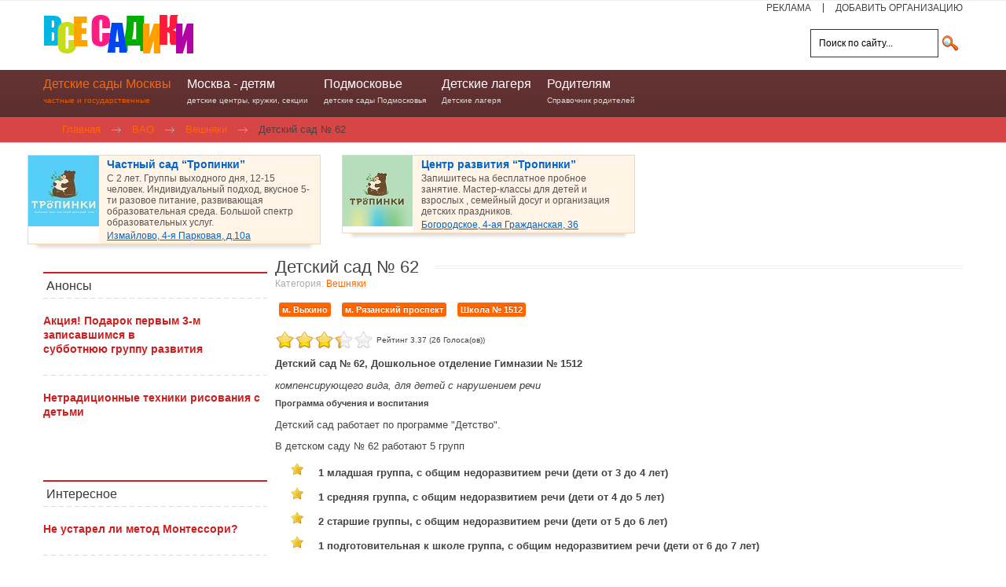

--- FILE ---
content_type: text/html; charset=utf-8
request_url: https://www.vsesadiki.ru/detskiy-sad-62.html
body_size: 28688
content:
<!DOCTYPE html><html xmlns="http://www.w3.org/1999/xhtml" xml:lang="ru-ru" lang="ru-ru" dir="ltr"><head>
<link href="http://www.vsesadiki.ru/detskiy-sad-62.html" rel="canonical" />
		

<meta http-equiv="X-UA-Compatible" content="IE=edge">
<meta name="viewport" content="width=device-width, initial-scale=1.0" />
<meta charset="utf-8" />
	<base href="https://www.vsesadiki.ru/detskiy-sad-62.html" />
	<meta name="keywords" content="отзывы, рейтинги, детский сад, Москва, занятия, группы, адрес, телефон, компенсирующего вида, Вешняки, 62" />
	<meta name="author" content="Super User" />
	<meta name="xreference" content="55.717121, 37.825421000000006" />
	<meta name="marker" content="placeholder.png" />
	<meta name="robots" content="max-snippet:-1, max-image-preview:large, max-video-preview:-1" />
	<meta name="description" content="Детский сад № 62 района Вешняки ВАО г.Москвы, компенсирующего вида для детей с нарушением речи" />
	
	<title>Детский сад № 62 Вешняки - отзывы, адрес официального сайта</title>
	<link href="/components/com_jcomments/tpl/default/style.css?v=3002" rel="stylesheet" />
	<link href="/plugins/content/extravote/assets/extravote.css" rel="stylesheet" />
	<link href="/index.php?option=com_contentmap&amp;owner=plugin&amp;view=smartloader&amp;id=10064&amp;Itemid=47&amp;type=css&amp;filename=naked" rel="stylesheet" />
	<link href="/plugins/system/jce/css/content.css?aa754b1f19c7df490be4b958cf085e7c" rel="stylesheet" />
	<link href="/media/tabs/css/style.min.css?v=7.6.0.p" rel="stylesheet" />
	<link href="/media/jui/css/chosen.css?ec05d77e6e54ebb97037bc29a43c148c" rel="stylesheet" />
	<link href="/templates/jm-trendy/css/bootstrap.12.css" rel="stylesheet" />
	<link href="/templates/jm-trendy/css/bootstrap_responsive.12.css" rel="stylesheet" />
	<link href="/templates/jm-trendy/css/template.12.css" rel="stylesheet" />
	<link href="/templates/jm-trendy/css/template_responsive.12.css" rel="stylesheet" />
	<link href="/modules/mod_raxo_allmode/tmpl/raxo-columns/raxo-columns.css" rel="stylesheet" />
	<link href="/modules/mod_raxo_allmode/tmpl/raxo-default/raxo-default.css" rel="stylesheet" />
	<link href="/modules/mod_djmegamenu/assets/css/animations.css?4.1.2.pro" rel="stylesheet" />
	<link href="/modules/mod_djmegamenu/assets/css/offcanvas.css?4.1.2.pro" rel="stylesheet" />
	<link href="/modules/mod_djmegamenu/mobilethemes/dark/djmobilemenu.css?4.1.2.pro" rel="stylesheet" />
	<link href="https://use.fontawesome.com/releases/v5.15.2/css/all.css" rel="stylesheet" />
	<link href="https://use.fontawesome.com/releases/v5.15.2/css/v4-shims.css" rel="stylesheet" />
	<link href="/templates/jm-trendy/css/djmegamenu.12.css" rel="stylesheet" />
	<link href="/templates/jm-trendy/css/custom.12.css" rel="stylesheet" />
	<style>
.dj-hideitem { display: none !important; }

		@media (min-width: 980px) {
			#dj-megamenu991mobile { display: none; }
		}
		@media (max-width: 979px) {
			#dj-megamenu991, #dj-megamenu991sticky, #dj-megamenu991placeholder { display: none !important; }
		}
	.dj-megamenu-override li.dj-up a.dj-up_a span.dj-icon { display: inline-block; }
	</style>
	<script type="application/json" class="joomla-script-options new">{"csrf.token":"489c72d1de925ac900fe9530569ff8a9","system.paths":{"root":"","base":""},"system.keepalive":{"interval":2640000,"uri":"\/index.php?option=com_ajax&amp;format=json"},"joomla.jtext":{"JLIB_FORM_FIELD_INVALID":"\u041d\u0435\u043a\u043e\u0440\u0440\u0435\u043a\u0442\u043d\u043e \u0437\u0430\u043f\u043e\u043b\u043d\u0435\u043d\u043e \u043f\u043e\u043b\u0435:&#160;"},"rl_tabs":{"use_hash":1,"reload_iframes":0,"init_timeout":0,"mode":"click","use_cookies":0,"set_cookies":0,"cookie_name":"rl_tabs_64705e42dcbb65ced558e7c55a73bf3a","scroll":0,"linkscroll":0,"urlscroll":1,"slideshow_timeout":5000,"stop_slideshow_on_click":0}}</script>
	<script src="/templates/jm-trendy/cache/jmf_9f3b07b97d5f9a7d0c478cbe6ff35b69.js?v=1660479716"></script>
	<script src="https://maps.google.com/maps/api/js?sensor=false&amp;libraries=weather&amp;language=ru-RU&amp;key=AIzaSyBfTRFH_voeefQhWi9Bb8Bm8OIOnPfgXMg"></script>
	<script src="/templates/jm-trendy/cache/jmf_761799f99f589646c64bc8f656bb2394.js?v=1660479716"></script>
	<script src="/media/system/js/validate.js?ec05d77e6e54ebb97037bc29a43c148c"></script>
	<script src="/templates/jm-trendy/cache/jmf_04cb88822c8167f8efd26b7cc5ff0950.js?v=1660479716"></script>
	<script src="https://www.google.com/recaptcha/api.js?onload=JoomlaInitReCaptcha2&render=explicit&hl=ru-RU"></script>
	<script src="/templates/jm-trendy/cache/jmf_6e1d6d94f57a3ce7d2222533003c89a7.js?v=1660479716"></script>
	<script src="/templates/jm-trendy/cache/jmf_e3193517c4da95b9fae105fde0160abb.js?v=1622014468" defer></script>
	<script>

				var ev_basefolder = '';
				var extravote_text=Array('Ваш браузер не поддерживает AJAX!','Секундочку...','Спасибо за Ваш Голос!','Для оценки этого материала, Вам необходимо войти в систему.','Извините, Вы уже оценивали этот материал.','(%s Голоса(ов))','(%s Голос)',' Рейтинг %s ');
			jQuery(function($){ initTooltips(); $("body").on("subform-row-add", initTooltips); function initTooltips (event, container) { container = container || document;$(container).find(".hasTooltip").tooltip({"html": true,"container": "body"});} });
			var lazy_load_loaded_plugin_10064={"map":false,"json":false,"alreadyinit":false};
			
			function lazy_load_map_loaded_plugin_10064(){
				lazy_load_loaded_plugin_10064.map=true;
				lazy_load_do_init_plugin_10064();
			}
			function lazy_load_json_loaded_plugin_10064(){
				lazy_load_loaded_plugin_10064.json=true;
				lazy_load_do_init_plugin_10064();
			}
			function lazy_load_do_init_plugin_10064(){
				if (lazy_load_loaded_plugin_10064.map && lazy_load_loaded_plugin_10064.json && !lazy_load_loaded_plugin_10064.alreadyinit){
					lazy_load_loaded_plugin_10064.alreadyinit=true;
					//init definito in map.php
					init_plugin_10064();
					preload_plugin_10064();
					
				}
			}
			
			function lazy_load_json_and_map_plugin_10064() {
				document.getElementById("contentmap_plugin_10064").className = "contentmap_loading";
			
				var json_element = document.createElement("script");
				json_element.src = '/index.php?option=com_contentmap&owner=plugin&view=smartloader&id=10064&Itemid=47&type=json&filename=articlesmarkers&source=article&contentid=25';
				json_element.onreadystatechange= function () {
					if (this.readyState == "complete") lazy_load_json_loaded_plugin_10064();
				}
				json_element.onload= lazy_load_json_loaded_plugin_10064;		
				document.body.appendChild(json_element);
				
				var map_element = document.createElement("script");
				map_element.src = '/index.php?option=com_contentmap&owner=plugin&view=smartloader&id=10064&Itemid=47&type=js&filename=map';
				map_element.onreadystatechange= function () {
					if (this.readyState == "complete") lazy_load_map_loaded_plugin_10064();
				}
				map_element.onload= lazy_load_map_loaded_plugin_10064;		
				document.body.appendChild(map_element);
			}
			if (window.addEventListener){
				window.addEventListener("load", lazy_load_json_and_map_plugin_10064, false);
			}else if (window.attachEvent){
				window.attachEvent("onload", lazy_load_json_and_map_plugin_10064);
			}else{
				window.onload = lazy_load_json_and_map_plugin_10064;
			}
			jQuery(window).on('load',  function() {
				new JCaption('img.caption');
			});
	jQuery(function ($) {
		initChosen();
		$("body").on("subform-row-add", initChosen);

		function initChosen(event, container)
		{
			container = container || document;
			$(container).find("#jm-top-bar select").chosen({"disable_search_threshold":10,"search_contains":true,"allow_single_deselect":true,"placeholder_text_multiple":"\u0412\u0432\u0435\u0434\u0438\u0442\u0435 \u0438\u043b\u0438 \u0432\u044b\u0431\u0435\u0440\u0438\u0442\u0435 \u043d\u0435\u0441\u043a\u043e\u043b\u044c\u043a\u043e \u0437\u043d\u0430\u0447\u0435\u043d\u0438\u0439","placeholder_text_single":"\u0412\u044b\u0431\u0435\u0440\u0438\u0442\u0435 \u0437\u043d\u0430\u0447\u0435\u043d\u0438\u0435","no_results_text":"\u041d\u0438\u0447\u0435\u0433\u043e \u043d\u0435 \u043d\u0430\u0439\u0434\u0435\u043d\u043e."});
		}
	});
	
	(function(){
		var cb = function() {
			var add = function(css, id) {
				if(document.getElementById(id)) return;
				var l = document.createElement('link'); l.rel = 'stylesheet'; l.id = id; l.href = css;
				var h = document.getElementsByTagName('head')[0]; h.appendChild(l);
			};add('/media/djextensions/css/animate.min.css', 'animate_min_css');add('/media/djextensions/css/animate.ext.css', 'animate_ext_css');
		}
		var raf = requestAnimationFrame || mozRequestAnimationFrame || webkitRequestAnimationFrame || msRequestAnimationFrame;
		if (raf) raf(cb);
		else window.addEventListener('load', cb);
	})();
	</script>

	<link href="/templates/jm-trendy/images/favicon.ico" rel="Shortcut Icon" />
<!-- Yandex.RTB -->
<script>window.yaContextCb=window.yaContextCb||[]</script>
<script src="https://yandex.ru/ads/system/context.js" async></script>





</head><body class="fixed  "><div class="dj-offcanvas-wrapper"><div class="dj-offcanvas-pusher"><div class="dj-offcanvas-pusher-in">	<div id="jm-allpage">		<div id="jm-page">																				<section id="jm-bar" class="">		<div id="jm-bar-in" class="container-fluid">							<div id="jm-bar-left" class="pull-left clearfix">											<div id="jm-logo-sitedesc" class="pull-left">															<div id="jm-logo">									<a href="https://www.vsesadiki.ru/" >																					<img src="https://www.vsesadiki.ru/images/logo.png" alt="Детские сады Москвы" />																			</a>								</div>																				</div>														</div>			 							<div id="jm-bar-right" class="pull-right">					<div id="jm-top-bar">													<div id="jm-top-bar1" class="clearfix ">									<div class="jm-module-raw ">
		<ul class="nav menu mod-list">
<li class="item-209"><a href="/reklama.html" >РЕКЛАМА</a></li><li class="item-1410"><a href="/dobavit-organizatsiu.html" >ДОБАВИТЬ ОРГАНИЗАЦИЮ</a></li></ul>
	</div>
							</div>						 													<div id="jm-top-bar2" class="clearfix ">									<div class="jm-module-raw ">
		

<div class="custom"  >
	<div class="ya-site-form ya-site-form_inited_no" data-bem="{&quot;action&quot;:&quot;http://www.vsesadiki.ru/rezultaty-poiska.html&quot;,&quot;arrow&quot;:false,&quot;bg&quot;:&quot;transparent&quot;,&quot;fontsize&quot;:12,&quot;fg&quot;:&quot;#000000&quot;,&quot;language&quot;:&quot;ru&quot;,&quot;logo&quot;:&quot;rb&quot;,&quot;publicname&quot;:&quot;Yandex Site Search #220951&quot;,&quot;suggest&quot;:true,&quot;target&quot;:&quot;_self&quot;,&quot;tld&quot;:&quot;ru&quot;,&quot;type&quot;:3,&quot;usebigdictionary&quot;:false,&quot;searchid&quot;:220951,&quot;input_fg&quot;:&quot;#000000&quot;,&quot;input_bg&quot;:&quot;#ffffff&quot;,&quot;input_fontStyle&quot;:&quot;normal&quot;,&quot;input_fontWeight&quot;:&quot;normal&quot;,&quot;input_placeholder&quot;:&quot;Поиск по сайту...&quot;,&quot;input_placeholderColor&quot;:&quot;#000000&quot;,&quot;input_borderColor&quot;:&quot;#333333&quot;}"><form action="https://yandex.ru/search/site/" method="get" target="_self" accept-charset="utf-8"><input type="hidden" name="searchid" value="220951"/><input type="hidden" name="l10n" value="ru"/><input type="hidden" name="reqenc" value=""/><input type="search" name="text" value=""/><input type="submit" value="Найти"/></form></div><style type="text/css">.ya-page_js_yes .ya-site-form_inited_no { display: none; }</style><script type="text/javascript">(function(w,d,c){var s=d.createElement('script'),h=d.getElementsByTagName('script')[0],e=d.documentElement;if((' '+e.className+' ').indexOf(' ya-page_js_yes ')===-1){e.className+=' ya-page_js_yes';}s.type='text/javascript';s.async=true;s.charset='utf-8';s.src=(d.location.protocol==='https:'?'https:':'http:')+'//site.yandex.net/v2.0/js/all.js';h.parentNode.insertBefore(s,h);(w[c]||(w[c]=[])).push(function(){Ya.Site.Form.init()})})(window,document,'yandex_site_callbacks');</script></div>
	</div>
							</div>						   					</div>				</div>			 		</div>	</section>							
	<section id="jm-djmenu" class="">  
		<div id="jm-djmenu-in" class="container-fluid">
          <!--noindex-->
			<div class="clearfix">
								
						<div class="jm-module-raw ">
		
<div class="dj-megamenu-wrapper" >
			<div id="dj-megamenu991sticky" class="dj-megamenu dj-megamenu-override  hasSubtitles  dj-megamenu-sticky" style="display: none;">
					</div>
		<ul id="dj-megamenu991" class="dj-megamenu  dj-fa-5 dj-megamenu-override  horizontalMenu hasSubtitles " data-options='{"wrap":null,"animIn":"fadeInUp","animOut":"zoomOut","animSpeed":"normal","openDelay":"250","closeDelay":"500","event":"mouseenter","eventClose":"mouseleave","fixed":"1","offset":"0","theme":"override","direction":"ltr","wcag":"1","overlay":0}' data-trigger="979">
		<li class="dj-up itemid168 first active parent"><a class="dj-up_a active withsubtitle "  aria-haspopup="true" aria-expanded="false" href="/" ><span class="dj-drop" >Детские сады Москвы<small class="subtitle">частные и государственные</small><span class="arrow" aria-hidden="true"></span></span></a><div class="dj-subwrap  single_column subcols1" style=""><div class="dj-subwrap-in" style="width:200px;"><div class="dj-subcol" style="width:200px"><ul class="dj-submenu"><li class="itemid35 first active parent"><a class="dj-more-active active "  aria-haspopup="true" aria-expanded="false" href="/Detskie-sadyi-VAO/" >ВАО<span class="arrow" aria-hidden="true"></span></a><div class="dj-subwrap  single_column subcols1" style=""><div class="dj-subwrap-in" style="width:200px;"><div class="dj-subcol" style="width:200px"><ul class="dj-submenu"><li class="itemid450 first"><a href="/CHastnyie-detskie-sadyi-VAO/" >Частные детские сады</a></li><li class="itemid46"><a href="/Bogorodskoe/" >Богородское</a></li><li class="itemid47 current active"><a class="active " href="/Veshnyaki/" >Вешняки</a></li><li class="itemid48"><a href="/Vostochnyiy/" >Восточный</a></li><li class="itemid49"><a href="/Golyanovo/" >Гольяново</a></li><li class="itemid50"><a href="/Ivanovskoe/" >Ивановское</a></li><li class="itemid51"><a href="/Izmaylovo/" >Измайлово</a></li><li class="itemid52"><a href="/Izmaylovo-Vostochnoe/" >Измайлово Восточное</a></li><li class="itemid53"><a href="/Izmaylovo-Severnoe/" >Измайлово Северное</a></li><li class="itemid984"><a href="/Kozhuhovo/" >Кожухово</a></li><li class="itemid54"><a href="/Kosino-Uhtomskiy/" >Косино-Ухтомский</a></li><li class="itemid55"><a href="/Metrogorodok/" >Метрогородок</a></li><li class="itemid56"><a href="/Novogireevo/" >Новогиреево</a></li><li class="itemid57"><a href="/Novokosino/" >Новокосино</a></li><li class="itemid58 parent"><a class="dj-more "  aria-haspopup="true" aria-expanded="false" href="/Perovo/" >Перово<span class="arrow" aria-hidden="true"></span></a><div class="dj-subwrap  single_column subcols1" style=""><div class="dj-subwrap-in" style="width:200px;"><div class="dj-subcol" style="width:200px"><ul class="dj-submenu"><li class="itemid1854 first"><a href="/chastnye-detskie-sady-perovo.html" >Частные сады Перово</a></li></ul></div><div style="clear:both;height:0"></div></div></div></li><li class="itemid59"><a href="/Preobrazhenskoe/" >Преображенское</a></li><li class="itemid60"><a href="/Sokolinaya-gora/" >Соколиная гора</a></li><li class="itemid61"><a href="/Sokolniki/" >Сокольники</a></li></ul></div><div style="clear:both;height:0"></div></div></div></li><li class="itemid36 parent"><a class="dj-more "  aria-haspopup="true" aria-expanded="false" href="/Detskie-sadyi-ZAO/" >ЗАО<span class="arrow" aria-hidden="true"></span></a><div class="dj-subwrap  single_column subcols1" style=""><div class="dj-subwrap-in" style="width:200px;"><div class="dj-subcol" style="width:200px"><ul class="dj-submenu"><li class="itemid447 first"><a href="/CHastnyie-detskie-sadyi-ZAO/" >Частные детские сады</a></li><li class="itemid62"><a href="/Dorogomilovo/" >Дорогомилово</a></li><li class="itemid63"><a href="/Kryilatskoe/" >Крылатское</a></li><li class="itemid64"><a href="/Kuntsevo/" >Кунцево</a></li><li class="itemid65"><a href="/Mozhayskiy/" >Можайский</a></li><li class="itemid66"><a href="/Novo-Peredelkino/" >Ново-Переделкино</a></li><li class="itemid67"><a href="/Ochakovo-Matveevskoe/" >Очаково-Матвеевское</a></li><li class="itemid76"><a href="/Poselok-Vnukovo/" >Поселок Внуково</a></li><li class="itemid77"><a href="/Prospekt-Vernadskogo/" >Проспект Вернадского</a></li><li class="itemid78"><a href="/Ramenki/" >Раменки</a></li><li class="itemid79 parent"><a class="dj-more "  aria-haspopup="true" aria-expanded="false" href="/Solntsevo/" >Солнцево<span class="arrow" aria-hidden="true"></span></a><div class="dj-subwrap  single_column subcols1" style=""><div class="dj-subwrap-in" style="width:200px;"><div class="dj-subcol" style="width:200px"><ul class="dj-submenu"><li class="itemid1851 first"><a href="/chastnye-detskie-sady-solntsevo.html" >Частные сады Солнцево</a></li></ul></div><div style="clear:both;height:0"></div></div></div></li><li class="itemid80"><a href="/Troparevo-Nikulino/" >Тропарево-Никулино</a></li><li class="itemid81"><a href="/Filevskiy-park/" >Филевский парк</a></li><li class="itemid82"><a href="/Fili-Davyidkovo/" >Фили-Давыдково</a></li></ul></div><div style="clear:both;height:0"></div></div></div></li><li class="itemid37 parent"><a class="dj-more "  aria-haspopup="true" aria-expanded="false" href="/Detskie-sadyi-SAO/" >САО<span class="arrow" aria-hidden="true"></span></a><div class="dj-subwrap  single_column subcols1" style=""><div class="dj-subwrap-in" style="width:200px;"><div class="dj-subcol" style="width:200px"><ul class="dj-submenu"><li class="itemid972 first"><a href="/CHastnyie-detskie-sadyi-SAO/" >Частные детские сады</a></li><li class="itemid68"><a href="/Aeroport/" >Аэропорт</a></li><li class="itemid83"><a href="/Begovoy/" >Беговой</a></li><li class="itemid84"><a href="/Beskudnikovskiy/" >Бескудниковский</a></li><li class="itemid85"><a href="/Voykovskiy/" >Войковский</a></li><li class="itemid86"><a href="/Golovinskiy/" >Головинский</a></li><li class="itemid87"><a href="/Degunino-Vostochnoe/" >Дегунино-Восточное</a></li><li class="itemid88"><a href="/Degunino-Zapadnoe/" >Дегунино Западное</a></li><li class="itemid89"><a href="/Dmitrovskiy/" >Дмитровский</a></li><li class="itemid90"><a href="/Koptevo/" >Коптево</a></li><li class="itemid91"><a href="/Levoberezhnyiy/" >Левобережный</a></li><li class="itemid92"><a href="/Savelovskiy/" >Савеловский</a></li><li class="itemid93"><a href="/Sokol/" >Сокол</a></li><li class="itemid94"><a href="/Timiryazevskiy/" >Тимирязевский</a></li><li class="itemid95"><a href="/Hovrino/" >Ховрино</a></li><li class="itemid96"><a href="/Horoshevskiy/" >Хорошевский</a></li></ul></div><div style="clear:both;height:0"></div></div></div></li><li class="itemid38 parent"><a class="dj-more "  aria-haspopup="true" aria-expanded="false" href="/Detskie-sadyi-SVAO/" >СВАО<span class="arrow" aria-hidden="true"></span></a><div class="dj-subwrap  single_column subcols1" style=""><div class="dj-subwrap-in" style="width:200px;"><div class="dj-subcol" style="width:200px"><ul class="dj-submenu"><li class="itemid777 first"><a href="/CHastnyie-detskie-sadyi-SVAO/" >Частные детские сады</a></li><li class="itemid69"><a href="/Alekseevskiy/" >Алексеевский</a></li><li class="itemid97"><a href="/Altufevskiy/" >Алтуфьевский</a></li><li class="itemid98"><a href="/Babushkinskiy/" >Бабушкинский</a></li><li class="itemid99"><a href="/Bibirevo/" >Бибирево</a></li><li class="itemid100"><a href="/Butyirskiy/" >Бутырский</a></li><li class="itemid101"><a href="/Lianozovo/" >Лианозово</a></li><li class="itemid102"><a href="/Losinoostrovskiy/" >Лосиноостровский</a></li><li class="itemid103"><a href="/Marfino/" >Марфино</a></li><li class="itemid104"><a href="/Marina-roscha/" >Марьина роща</a></li><li class="itemid105"><a href="/Ostankinskiy/" >Останкинский</a></li><li class="itemid106"><a href="/Otradnoe/" >Отрадное</a></li><li class="itemid107"><a href="/Rostokino/" >Ростокино</a></li><li class="itemid108"><a href="/Sviblovo/" >Свиблово</a></li><li class="itemid109"><a href="/Severnoe-Medvedkovo/" >Северное Медведково</a></li><li class="itemid110"><a href="/Severnyiy/" >Северный</a></li><li class="itemid111"><a href="/YUzhnoe-Medvedkovo/" >Южное Медведково</a></li><li class="itemid112"><a href="/YAroslavskiy/" >Ярославский</a></li></ul></div><div style="clear:both;height:0"></div></div></div></li><li class="itemid39 parent"><a class="dj-more "  aria-haspopup="true" aria-expanded="false" href="/Detskie-sadyi-SZAO/" >СЗАО<span class="arrow" aria-hidden="true"></span></a><div class="dj-subwrap  single_column subcols1" style=""><div class="dj-subwrap-in" style="width:200px;"><div class="dj-subcol" style="width:200px"><ul class="dj-submenu"><li class="itemid214 first"><a href="/CHastnyie-detskie-sadyi-SZAO/" >Частные детские сады</a></li><li class="itemid70"><a href="/Kurkino/" >Куркино</a></li><li class="itemid113 parent"><a class="dj-more "  aria-haspopup="true" aria-expanded="false" href="/Mitino/" >Митино<span class="arrow" aria-hidden="true"></span></a><div class="dj-subwrap  single_column subcols1" style=""><div class="dj-subwrap-in" style="width:200px;"><div class="dj-subcol" style="width:200px"><ul class="dj-submenu"><li class="itemid1840 first"><a href="/CHastnye-detskie-sady-SZAO/?filter_tag[0]=63" >Частные детские сады</a></li></ul></div><div style="clear:both;height:0"></div></div></div></li><li class="itemid114"><a href="/Pokrovskoe-Streshnevo/" >Покровское-Стрешнево</a></li><li class="itemid115"><a href="/Strogino/" >Строгино</a></li><li class="itemid116"><a href="/Tushino-Severnoe/" >Тушино Северное</a></li><li class="itemid117"><a href="/Tushino-YUzhnoe/" >Тушино Южное</a></li><li class="itemid118"><a href="/Horoshevo-Mnevniki/" >Хорошево-Мневники</a></li><li class="itemid119"><a href="/SCHukino/" >Щукино</a></li></ul></div><div style="clear:both;height:0"></div></div></div></li><li class="itemid40 parent"><a class="dj-more "  aria-haspopup="true" aria-expanded="false" href="/Detskie-sadyi-TSAO/" >ЦАО<span class="arrow" aria-hidden="true"></span></a><div class="dj-subwrap  single_column subcols1" style=""><div class="dj-subwrap-in" style="width:200px;"><div class="dj-subcol" style="width:200px"><ul class="dj-submenu"><li class="itemid213 first"><a href="/CHastnyie-detskie-sadyi-TSAO/" >Частные детские сады</a></li><li class="itemid71"><a href="/Arbat/" >Арбат</a></li><li class="itemid120"><a href="/Basmannyiy/" >Басманный</a></li><li class="itemid121"><a href="/Zamoskvoreche/" >Замоскворечье</a></li><li class="itemid122"><a href="/Krasnoselskiy/" >Красносельский</a></li><li class="itemid123"><a href="/Meschanskiy/" >Мещанский</a></li><li class="itemid124"><a href="/Presnenskiy/" >Пресненский</a></li><li class="itemid125"><a href="/Taganskiy/" >Таганский</a></li><li class="itemid126"><a href="/Tverskoy/" >Тверской</a></li><li class="itemid127"><a href="/Hamovniki/" >Хамовники</a></li><li class="itemid128"><a href="/YAkimanka/" >Якиманка</a></li></ul></div><div style="clear:both;height:0"></div></div></div></li><li class="itemid41 parent"><a class="dj-more "  aria-haspopup="true" aria-expanded="false" href="/Detskie-sadyi-YUAO/" >ЮАО<span class="arrow" aria-hidden="true"></span></a><div class="dj-subwrap  single_column subcols1" style=""><div class="dj-subwrap-in" style="width:200px;"><div class="dj-subcol" style="width:200px"><ul class="dj-submenu"><li class="itemid978 first"><a href="/CHastnyie-detskie-sadyi-YUAO/" >Частные детские сады</a></li><li class="itemid72"><a href="/Biryulyovo-Vostochnoe/" >Бирюлёво Восточное</a></li><li class="itemid129"><a href="/Biryulyovo-Zapadnoe/" >Бирюлёво Западное</a></li><li class="itemid130"><a href="/Brateevo/" >Братеево</a></li><li class="itemid131"><a href="/Danilovskiy/" >Даниловский</a></li><li class="itemid132"><a href="/Donskoy/" >Донской</a></li><li class="itemid133"><a href="/Zyablikovo/" >Зябликово</a></li><li class="itemid134"><a href="/Moskvoreche-Saburovo/" >Москворечье-Сабурово</a></li><li class="itemid135"><a href="/Nagatino-Sadovniki/" >Нагатино-Садовники</a></li><li class="itemid136"><a href="/Nagatinskiy-zaton/" >Нагатинский затон</a></li><li class="itemid137"><a href="/Nagornyiy/" >Нагорный</a></li><li class="itemid138"><a href="/Orehovo-Borisovo-Severnoe/" >Орехово-Борисово Северное</a></li><li class="itemid139"><a href="/Orehovo-Borisovo-YUzhnoe/" >Орехово-Борисово Южное</a></li><li class="itemid140"><a href="/TSaritsyino/" >Царицыно</a></li><li class="itemid141"><a href="/CHertanovo-Severnoe/" >Чертаново Северное</a></li><li class="itemid142"><a href="/CHertanovo-TSentralnoe/" >Чертаново Центральное</a></li><li class="itemid143"><a href="/CHertanovo-YUzhnoe/" >Чертаново Южное</a></li></ul></div><div style="clear:both;height:0"></div></div></div></li><li class="itemid42 parent"><a class="dj-more "  aria-haspopup="true" aria-expanded="false" href="/Detskie-sadyi-YUVAO/" >ЮВАО<span class="arrow" aria-hidden="true"></span></a><div class="dj-subwrap  single_column subcols1" style=""><div class="dj-subwrap-in" style="width:200px;"><div class="dj-subcol" style="width:200px"><ul class="dj-submenu"><li class="itemid970 first"><a href="/CHastnyie-detskie-sadyi-YUVAO/" >Частные детские сады</a></li><li class="itemid73 parent"><a class="dj-more "  aria-haspopup="true" aria-expanded="false" href="/Vyihino-ZHulebino/" >Выхино-Жулебино<span class="arrow" aria-hidden="true"></span></a><div class="dj-subwrap  single_column subcols1" style=""><div class="dj-subwrap-in" style="width:200px;"><div class="dj-subcol" style="width:200px"><ul class="dj-submenu"><li class="itemid1852 first"><a href="/chastnye-detskie-sady-rajona-vykhino-zhulebino.html" >Частные сады Выхино-Жулебино</a></li></ul></div><div style="clear:both;height:0"></div></div></div></li><li class="itemid144"><a href="/Kapotnya/" >Капотня</a></li><li class="itemid145"><a href="/Kuzminki/" >Кузьминки</a></li><li class="itemid146"><a href="/Lefortovo/" >Лефортово</a></li><li class="itemid147"><a href="/Lyublino/" >Люблино</a></li><li class="itemid148"><a href="/Marino/" >Марьино</a></li><li class="itemid149"><a href="/Nekrasovka/" >Некрасовка</a></li><li class="itemid150"><a href="/Nizhegorodskiy/" >Нижегородский</a></li><li class="itemid151"><a href="/Pechatniki/" >Печатники</a></li><li class="itemid152"><a href="/Ryazanskiy/" >Рязанский</a></li><li class="itemid153"><a href="/Tekstilschiki/" >Текстильщики</a></li><li class="itemid154"><a href="/YUzhnoportovyiy/" >Южнопортовый</a></li></ul></div><div style="clear:both;height:0"></div></div></div></li><li class="itemid43 parent"><a class="dj-more "  aria-haspopup="true" aria-expanded="false" href="/Detskie-sadyi-YUZAO/" >ЮЗАО<span class="arrow" aria-hidden="true"></span></a><div class="dj-subwrap  single_column subcols1" style=""><div class="dj-subwrap-in" style="width:200px;"><div class="dj-subcol" style="width:200px"><ul class="dj-submenu"><li class="itemid215 first"><a href="/CHastnyie-detskie-sadyi-YUZAO/" >Частные детские сады</a></li><li class="itemid1372"><a href="/CHastnyie-detskie-sadyi-Butovo/" >Частные детские сады Бутово</a></li><li class="itemid74"><a href="/Akademicheskiy/" >Академический</a></li><li class="itemid1075"><a href="/Butovo-Severnoe/" >Бутово Северное</a></li><li class="itemid1076"><a href="/Butovo-YUzhnoe/" >Бутово Южное</a></li><li class="itemid157"><a href="/Gagarinskiy/" >Гагаринский</a></li><li class="itemid158"><a href="/Zyuzino/" >Зюзино</a></li><li class="itemid159"><a href="/Konkovo/" >Коньково</a></li><li class="itemid160"><a href="/Kotlovka/" >Котловка</a></li><li class="itemid161"><a href="/Lomonosovskiy/" >Ломоносовский</a></li><li class="itemid162"><a href="/Obruchevskiy/" >Обручевский</a></li><li class="itemid163"><a href="/Tyoplyiy-Stan/" >Тёплый Стан</a></li><li class="itemid164"><a href="/CHeryomushki/" >Черёмушки</a></li><li class="itemid165"><a href="/YAsenevo/" >Ясенево</a></li></ul></div><div style="clear:both;height:0"></div></div></div></li><li class="itemid44 parent"><a class="dj-more "  aria-haspopup="true" aria-expanded="false" href="/Detskie-sadyi-g.Zelenograd/" >Зеленоград<span class="arrow" aria-hidden="true"></span></a><div class="dj-subwrap  single_column subcols1" style=""><div class="dj-subwrap-in" style="width:200px;"><div class="dj-subcol" style="width:200px"><ul class="dj-submenu"><li class="itemid977 first"><a href="/CHastnyie-detskie-sadyi-Zelenograda/" >Частные детские сады</a></li><li class="itemid75"><a href="/Kryukovo/" >Крюково</a></li><li class="itemid167"><a href="/Panfilovskiy/" >Матушкино</a></li><li class="itemid166"><a href="/Savyolki/" >Савелки</a></li><li class="itemid1430"><a href="/Silino/" >Силино</a></li><li class="itemid1429"><a href="/Staroe-Kryukovo/" >Старое Крюково</a></li></ul></div><div style="clear:both;height:0"></div></div></div></li><li class="itemid1472 parent"><a class="dj-more "  aria-haspopup="true" aria-expanded="false" href="/Detskie-sadyi-TiNAO/" >ТиНАО<span class="arrow" aria-hidden="true"></span></a><div class="dj-subwrap  single_column subcols1" style=""><div class="dj-subwrap-in" style="width:200px;"><div class="dj-subcol" style="width:200px"><ul class="dj-submenu"><li class="itemid1473 first"><a href="/CHastnyie-detskie-sadyi-Novaya-Moskva/" >Частные детские сады ТиНАО</a></li><li class="itemid1481"><a href="/Voskresenskoe/" >Воскресенское</a></li><li class="itemid1484"><a href="/Kokoshkino/" >Кокошкино</a></li><li class="itemid1475"><a href="/Moskovskiy/" >Московский</a></li><li class="itemid1476"><a href="/Mosrentgen/" >Мосрентген</a></li><li class="itemid1480"><a href="/SCHerbinka/" >Щербинка</a></li></ul></div><div style="clear:both;height:0"></div></div></div></li></ul></div><div style="clear:both;height:0"></div></div></div></li><li class="dj-up itemid455 parent"><a class="dj-up_a  withsubtitle "  aria-haspopup="true" aria-expanded="false" href="/alternativa-detskim-sadam.html" ><span class="dj-drop" >Москва - детям<small class="subtitle">детские центры, кружки, секции</small><span class="arrow" aria-hidden="true"></span></span></a><div class="dj-subwrap  single_column subcols1" style=""><div class="dj-subwrap-in" style="width:200px;"><div class="dj-subcol" style="width:200px"><ul class="dj-submenu"><li class="itemid456 first parent"><a class="dj-more "  aria-haspopup="true" aria-expanded="false" href="/Infrastruktura-VAO-detyam/" >ВАО детям<span class="arrow" aria-hidden="true"></span></a><div class="dj-subwrap  single_column subcols1" style=""><div class="dj-subwrap-in" style="width:200px;"><div class="dj-subcol" style="width:200px"><ul class="dj-submenu"><li class="itemid466 first"><a href="/Infrastruktura-rayona-Bogorodskoe-detyam/" >Богородское</a></li><li class="itemid467"><a href="/Infrastruktura-rayona-Veshnyaki-detyam/" >Вешняки</a></li><li class="itemid468"><a href="/Infrastruktura-rayona-Vostochnyiy-detyam/" >Восточный</a></li><li class="itemid469"><a href="/Infrastruktura-rayona-Golyanovo-detyam/" >Гольяново</a></li><li class="itemid470"><a href="/Infrastruktura-rayona-Ivanovskoe-detyam/" >Ивановское</a></li><li class="itemid471"><a href="/Infrastruktura-rayona-Izmaylovo-detyam/" >Измайлово</a></li><li class="itemid472"><a href="/Infrastruktura-rayona-Izmaylovo-Vostochnoe-detyam/" >Измайлово Восточное</a></li><li class="itemid473"><a href="/Infrastruktura-rayona-Izmaylovo-Severnoe-detyam/" >Измайлово Северное</a></li><li class="itemid1057"><a href="/Infrastruktura-rayona-Kozhuhovo-detyam/" >Кожухово</a></li><li class="itemid474"><a href="/Infrastruktura-rayona-Kosino-Uhtomskiy-detyam/" >Косино-Ухтомский</a></li><li class="itemid475"><a href="/Infrastruktura-rayona-Metrogorodok-detyam/" >Метрогородок</a></li><li class="itemid476"><a href="/Infrastruktura-rayona-Novogireevo-detyam/" >Новогиреево</a></li><li class="itemid477"><a href="/Infrastruktura-rayona-Novokosino-detyam/" >Новокосино</a></li><li class="itemid478"><a href="/Infrastruktura-rayona-Perovo-detyam/" >Перово</a></li><li class="itemid479"><a href="/Infrastruktura-rayona-Preobrazhenskoe-detyam/" >Преображенское</a></li><li class="itemid480"><a href="/Infrastruktura-rayona-Sokolinaya-gora-detyam/" >Соколиная гора</a></li><li class="itemid481"><a href="/Infrastruktura-rayona-Sokolniki-detyam/" >Сокольники</a></li></ul></div><div style="clear:both;height:0"></div></div></div></li><li class="itemid457 parent"><a class="dj-more "  aria-haspopup="true" aria-expanded="false" href="/Infrastruktura-ZAO-detyam/" >ЗАО детям<span class="arrow" aria-hidden="true"></span></a><div class="dj-subwrap  single_column subcols1" style=""><div class="dj-subwrap-in" style="width:200px;"><div class="dj-subcol" style="width:200px"><ul class="dj-submenu"><li class="itemid482 first"><a href="/Infrastruktura-rayona-Dorogomilovo-detyam/" >Дорогомилово</a></li><li class="itemid483"><a href="/Infrastruktura-rayona-Kryilatskoe-detyam/" >Крылатское</a></li><li class="itemid484"><a href="/Infrastruktura-rayona-Kuntsevo-detyam/" >Кунцево</a></li><li class="itemid485"><a href="/Infrastruktura-rayona-Mozhayskiy-detyam/" >Можайский</a></li><li class="itemid486"><a href="/Infrastruktura-rayona-Novo-Peredelkino-detyam/" >Ново-Переделкино</a></li><li class="itemid487"><a href="/Infrastruktura-rayona-Ochakovo-Matveevskoe-detyam/" >Очаково-Матвеевское</a></li><li class="itemid488"><a href="/Infrastruktura-rayona-Poselok-Vnukovo-detyam/" >Поселок Внуково</a></li><li class="itemid489"><a href="/Infrastruktura-rayona-Prospekt-Vernadskogo-detyam/" >Проспект Вернадского</a></li><li class="itemid490"><a href="/Infrastruktura-rayona-Ramenki-detyam/" >Раменки</a></li><li class="itemid491"><a href="/Infrastruktura-rayona-Solntsevo-detyam/" >Солнцево</a></li><li class="itemid492"><a href="/Infrastruktura-rayona-Troparevo-Nikulino-detyam/" >Тропарево-Никулино</a></li><li class="itemid493"><a href="/Infrastruktura-rayona-Filevskiy-park-detyam/" >Филевский парк</a></li><li class="itemid494"><a href="/Infrastruktura-rayona-Fili-Davyidkovo-detyam/" >Фили-Давыдково</a></li></ul></div><div style="clear:both;height:0"></div></div></div></li><li class="itemid458 parent"><a class="dj-more "  aria-haspopup="true" aria-expanded="false" href="/Infrastruktura-SAO-detyam/" >САО детям<span class="arrow" aria-hidden="true"></span></a><div class="dj-subwrap  single_column subcols1" style=""><div class="dj-subwrap-in" style="width:200px;"><div class="dj-subcol" style="width:200px"><ul class="dj-submenu"><li class="itemid495 first"><a href="/Infrastruktura-rayona-Aeroport-detyam/" >Аэропорт</a></li><li class="itemid496"><a href="/Infrastruktura-rayona-Begovoy-detyam/" >Беговой</a></li><li class="itemid497"><a href="/Infrastruktura-rayona-Beskudnikovskiy-detyam/" >Бескудниковский</a></li><li class="itemid498"><a href="/Infrastruktura-rayona-Voykovskiy-detyam/" >Войковский</a></li><li class="itemid499"><a href="/Infrastruktura-rayona-Golovinskiy-detyam/" >Головинский</a></li><li class="itemid500"><a href="/Infrastruktura-rayona-Degunino-Vostochnoe-detyam/" >Дегунино Восточное</a></li><li class="itemid501"><a href="/Infrastruktura-rayona-Degunino-Zapadnoe-detyam/" >Дегунино Западное</a></li><li class="itemid502"><a href="/Infrastruktura-rayona-Dmitrovskiy-detyam/" >Дмитровский</a></li><li class="itemid503"><a href="/Infrastruktura-rayona-Koptevo-detyam/" >Коптево</a></li><li class="itemid504"><a href="/Infrastruktura-rayona-Levoberezhnyiy-detyam/" >Левобережный</a></li><li class="itemid505"><a href="/Infrastruktura-rayona-Savelovskiy-detyam/" >Савеловский</a></li><li class="itemid506"><a href="/Infrastruktura-rayona-Sokol-detyam/" >Сокол</a></li><li class="itemid507"><a href="/Infrastruktura-rayona-Timiryazevskiy-detyam/" >Тимерязевский</a></li><li class="itemid508"><a href="/Infrastruktura-rayona-Hovrino-detyam/" >Ховрино</a></li><li class="itemid509"><a href="/Infrastruktura-rayona-Horoshevskiy-detyam/" >Хорошевский</a></li></ul></div><div style="clear:both;height:0"></div></div></div></li><li class="itemid459 parent"><a class="dj-more "  aria-haspopup="true" aria-expanded="false" href="/Infrastruktura-SVAO-detyam/" >СВАО детям<span class="arrow" aria-hidden="true"></span></a><div class="dj-subwrap  single_column subcols1" style=""><div class="dj-subwrap-in" style="width:200px;"><div class="dj-subcol" style="width:200px"><ul class="dj-submenu"><li class="itemid510 first"><a href="/Infrastruktura-rayona-Alekseevskiy-detyam/" >Алексеевский</a></li><li class="itemid511"><a href="/Infrastruktura-rayona-Altufevskiy-detyam/" >Алтуфьевский</a></li><li class="itemid512"><a href="/Infrastruktura-rayona-Babushkinskiy-detyam/" >Бабушкинский</a></li><li class="itemid513"><a href="/Infrastruktura-rayona-Bibirevo-detyam/" >Бибирево</a></li><li class="itemid514"><a href="/Infrastruktura-rayona-Butyirskiy-detyam/" >Бутырский</a></li><li class="itemid515"><a href="/Infrastruktura-rayona-Lianozovo-detyam/" >Лианозово</a></li><li class="itemid516"><a href="/Infrastruktura-rayona-Losinoostrovskiy-detyam/" >Лосиноостровский</a></li><li class="itemid517"><a href="/Infrastruktura-rayona-Marfino-detyam/" >Марфино</a></li><li class="itemid518"><a href="/Infrastruktura-rayona-Marina-roscha-detyam/" >Марьина роща</a></li><li class="itemid519"><a href="/Infrastruktura-rayona-Ostankinskiy-detyam/" >Останкинский</a></li><li class="itemid520"><a href="/Infrastruktura-rayona-Otradnoe-detyam/" >Отрадное</a></li><li class="itemid521"><a href="/Infrastruktura-rayona-Rostokino-detyam/" >Ростокино</a></li><li class="itemid522"><a href="/Infrastruktura-rayona-Sviblovo-detyam/" >Свиблово</a></li><li class="itemid523"><a href="/Infrastruktura-rayona-Severnoe-Medvedkovo-detyam/" >Северное Медведково</a></li><li class="itemid524"><a href="/Infrastruktura-rayona-Severnyiy-detyam/" >Северный</a></li><li class="itemid525"><a href="/Infrastruktura-rayona-YUzhnoe-Medvedkovo-detyam/" >Южное Медведково</a></li><li class="itemid526"><a href="/Infrastruktura-rayona-YAroslavskiy-detyam/" >Ярославский</a></li></ul></div><div style="clear:both;height:0"></div></div></div></li><li class="itemid460 parent"><a class="dj-more "  aria-haspopup="true" aria-expanded="false" href="/Infrastruktura-SZAO-detyam/" >СЗАО детям<span class="arrow" aria-hidden="true"></span></a><div class="dj-subwrap  single_column subcols1" style=""><div class="dj-subwrap-in" style="width:200px;"><div class="dj-subcol" style="width:200px"><ul class="dj-submenu"><li class="itemid527 first"><a href="/Infrastruktura-rayona-Kurkino-detyam/" >Куркино</a></li><li class="itemid528"><a href="/Infrastruktura-rayona-Mitino-detyam/" >Митино</a></li><li class="itemid529"><a href="/Infrastruktura-rayona-Pokrovskoe-Streshnevo-detyam/" >Покровское-Стрешнево</a></li><li class="itemid530"><a href="/Infrastruktura-rayona-Strogino-detyam/" >Строгино</a></li><li class="itemid531"><a href="/Infrastruktura-rayona-Tushino-Severnoe-detyam/" >Тушино Северное</a></li><li class="itemid532"><a href="/Infrastruktura-rayona-Tushino-YUzhnoe-detyam/" >Тушино Южное</a></li><li class="itemid533"><a href="/Infrastruktura-rayona-Horoshevo-Mnevniki-detyam/" >Хорошево-Мневники</a></li><li class="itemid534"><a href="/Infrastruktura-rayona-SCHukino-detyam/" >Щукино</a></li></ul></div><div style="clear:both;height:0"></div></div></div></li><li class="itemid461 parent"><a class="dj-more "  aria-haspopup="true" aria-expanded="false" href="/Infrastruktura-TSAO-detyam/" >ЦАО детям<span class="arrow" aria-hidden="true"></span></a><div class="dj-subwrap  single_column subcols1" style=""><div class="dj-subwrap-in" style="width:200px;"><div class="dj-subcol" style="width:200px"><ul class="dj-submenu"><li class="itemid535 first"><a href="/Infrastruktura-rayona-Arbat-detyam/" >Арбат</a></li><li class="itemid536"><a href="/Infrastruktura-rayona-Basmannyiy-detyam/" >Басманный</a></li><li class="itemid537"><a href="/Infrastruktura-rayona-Zamoskvoreche-detyam/" >Замоскворечье</a></li><li class="itemid538"><a href="/Infrastruktura-rayona-Krasnoselskiy-detyam/" >Красносельский</a></li><li class="itemid539"><a href="/Infrastruktura-rayona-Meschanskiy-detyam/" >Мещанский</a></li><li class="itemid540"><a href="/Infrastruktura-rayona-Presnenskiy-detyam/" >Пресненский</a></li><li class="itemid541"><a href="/Infrastruktura-rayona-Taganskiy-detyam/" >Таганский</a></li><li class="itemid542"><a href="/Infrastruktura-rayona-Tverskoy-detyam/" >Тверской</a></li><li class="itemid543"><a href="/Infrastruktura-rayona-Hamovniki-detyam/" >Хамовники</a></li><li class="itemid544"><a href="/Infrastruktura-rayona-YAkimanka-detyam/" >Якиманка</a></li></ul></div><div style="clear:both;height:0"></div></div></div></li><li class="itemid462 parent"><a class="dj-more "  aria-haspopup="true" aria-expanded="false" href="/Infrastruktura-YUAO-detyam/" >ЮАО детям<span class="arrow" aria-hidden="true"></span></a><div class="dj-subwrap  single_column subcols1" style=""><div class="dj-subwrap-in" style="width:200px;"><div class="dj-subcol" style="width:200px"><ul class="dj-submenu"><li class="itemid545 first"><a href="/Infrastruktura-rayona-Biryulevo-Vostochnoe-detyam/" >Бирюлево Восточное</a></li><li class="itemid546"><a href="/Infrastruktura-rayona-Biryulevo-Zapadnoe-detyam/" >Бирюлево Западное</a></li><li class="itemid547"><a href="/Infrastruktura-rayona-Brateevo-detyam/" >Братеево</a></li><li class="itemid548"><a href="/Infrastruktura-rayona-Danilovskiy-detyam/" >Даниловский</a></li><li class="itemid549"><a href="/Infrastruktura-rayona-Donskoy-detyam/" >Донской</a></li><li class="itemid550"><a href="/Infrastruktura-rayona-Zyablikovo-detyam/" >Зябликово</a></li><li class="itemid551"><a href="/Infrastruktura-rayona-Moskvoreche-Saburovo-detyam/" >Москворечье-Сабурово</a></li><li class="itemid552"><a href="/Infrastruktura-rayona-Nagatino-Sadovniki-detyam/" >Нагатино-Садовники</a></li><li class="itemid553"><a href="/Infrastruktura-rayona-Nagatinskiy-zaton-detyam/" >Нагатинский затон</a></li><li class="itemid554"><a href="/Infrastruktura-rayona-Nagornyiy-detyam/" >Нагорный</a></li><li class="itemid555"><a href="/Infrastruktura-rayona-Orehovo-Borisovo-Severnoe-detyam/" >Орехово-Борисово Северное</a></li><li class="itemid556"><a href="/Infrastruktura-rayona-Orehovo-Borisovo-YUzhnoe-detyam/" >Орехово-Борисово Южное</a></li><li class="itemid557"><a href="/Infrastruktura-rayona-TSaritsyino-detyam/" >Царицыно</a></li><li class="itemid558"><a href="/Infrastruktura-rayona-CHertanovo-Severnoe-detyam/" >Чертаново Северное</a></li><li class="itemid559"><a href="/Infrastruktura-rayona-CHertanovo-TSentralnoe-detyam/" >Чертаново Центральное</a></li><li class="itemid560"><a href="/Infrastruktura-rayona-CHertanovo-YUzhnoe-detyam/" >Чертаново Южное</a></li></ul></div><div style="clear:both;height:0"></div></div></div></li><li class="itemid463 parent"><a class="dj-more "  aria-haspopup="true" aria-expanded="false" href="/Infrastruktura-YUVAO-detyam/" >ЮВАО детям<span class="arrow" aria-hidden="true"></span></a><div class="dj-subwrap  single_column subcols1" style=""><div class="dj-subwrap-in" style="width:200px;"><div class="dj-subcol" style="width:200px"><ul class="dj-submenu"><li class="itemid561 first"><a href="/Infrastruktura-rayona-Vyihino-ZHulebino-detyam/" >Выхино-Жулебино</a></li><li class="itemid562"><a href="/Infrastruktura-rayona-Kapotnya-detyam/" >Капотня</a></li><li class="itemid563"><a href="/Infrastruktura-rayona-Kuzminki-detyam/" >Кузьминки</a></li><li class="itemid564"><a href="/Infrastruktura-rayona-Lefortovo-detyam/" >Лефортово</a></li><li class="itemid565"><a href="/Infrastruktura-rayona-Lyublino-detyam/" >Люблино</a></li><li class="itemid566"><a href="/Infrastruktura-rayona-Marino-detyam/" >Марьино</a></li><li class="itemid567"><a href="/Infrastruktura-rayona-Nekrasovka-detyam/" >Некрасовка</a></li><li class="itemid568"><a href="/Infrastruktura-rayona-Nizhegorodskiy-detyam/" >Нижегородский</a></li><li class="itemid569"><a href="/Infrastruktura-rayona-Pechatniki-detyam/" >Печатники</a></li><li class="itemid570"><a href="/Infrastruktura-rayona-Ryazanskiy-detyam/" >Рязанский</a></li><li class="itemid571"><a href="/Infrastruktura-rayona-Tekstilschiki-detyam/" >Текстильщики</a></li><li class="itemid572"><a href="/Infrastruktura-rayona-YUzhnoportovyiy-detyam/" >Южнопортовый</a></li></ul></div><div style="clear:both;height:0"></div></div></div></li><li class="itemid464 parent"><a class="dj-more "  aria-haspopup="true" aria-expanded="false" href="/Infrastruktura-YUZAO-detyam/" >ЮЗАО детям<span class="arrow" aria-hidden="true"></span></a><div class="dj-subwrap  single_column subcols1" style=""><div class="dj-subwrap-in" style="width:200px;"><div class="dj-subcol" style="width:200px"><ul class="dj-submenu"><li class="itemid573 first"><a href="/Infrastruktura-rayona-Akademicheskiy-detyam/" >Академический</a></li><li class="itemid574"><a href="/Infrastruktura-rayona-Butovo-Severnoe-detyam/" >Бутово Северное</a></li><li class="itemid575"><a href="/Infrastruktura-rayona-Butovo-YUzhnoe-detyam/" >Бутово Южное</a></li><li class="itemid576"><a href="/Infrastruktura-rayona-Gagarinskiy-detyam/" >Гагаринский</a></li><li class="itemid577"><a href="/Infrastruktura-rayona-Zyuzino-detyam/" >Зюзино</a></li><li class="itemid578"><a href="/Infrastruktura-rayona-Konkovo-detyam/" >Коньково</a></li><li class="itemid579"><a href="/Infrastruktura-rayona-Kotlovka-detyam/" >Котловка</a></li><li class="itemid580"><a href="/Infrastruktura-rayona-Lomonosovskiy-detyam/" >Ломоносовский</a></li><li class="itemid581"><a href="/Infrastruktura-rayona-Obruchevskiy-detyam/" >Обручевский</a></li><li class="itemid582"><a href="/Infrastruktura-rayona-Tyoplyiy-Stan-detyam/" >Теплый Стан</a></li><li class="itemid583"><a href="/Infrastruktura-rayona-CHeryomushki-detyam/" >Черемушки</a></li><li class="itemid584"><a href="/Infrastruktura-rayona-YAsenevo-detyam/" >Ясенево</a></li></ul></div><div style="clear:both;height:0"></div></div></div></li><li class="itemid465 parent"><a class="dj-more "  aria-haspopup="true" aria-expanded="false" href="/Infrastruktura-Zelenograda-detyam/" >Зеленоград детям<span class="arrow" aria-hidden="true"></span></a><div class="dj-subwrap  single_column subcols1" style=""><div class="dj-subwrap-in" style="width:200px;"><div class="dj-subcol" style="width:200px"><ul class="dj-submenu"><li class="itemid585 first"><a href="/Infrastruktura-rayona-Kryukovo-detyam/" >Крюково</a></li><li class="itemid586"><a href="/Infrastruktura-rayona-Matushkino-Savelki-detyam/" >Матушкино-Савелки</a></li><li class="itemid587"><a href="/Infrastruktura-rayona-Panfilovskiy-detyam/" >Панфиловский</a></li></ul></div><div style="clear:both;height:0"></div></div></div></li></ul></div><div style="clear:both;height:0"></div></div></div></li><li class="dj-up itemid990 parent separator"><a class="dj-up_a  withsubtitle "  aria-haspopup="true" aria-expanded="false"   tabindex="0" ><span class="dj-drop" >Подмосковье<small class="subtitle">детские сады Подмосковья</small><span class="arrow" aria-hidden="true"></span></span></a><div class="dj-subwrap  single_column subcols1" style=""><div class="dj-subwrap-in" style="width:200px;"><div class="dj-subcol" style="width:200px"><ul class="dj-submenu"><li class="itemid991 first parent"><a class="dj-more "  aria-haspopup="true" aria-expanded="false" href="/Detskie-sadyi-blizhnego-Podmoskovya/" >Ближнее подмосковье<span class="arrow" aria-hidden="true"></span></a><div class="dj-subwrap  single_column subcols1" style=""><div class="dj-subwrap-in" style="width:200px;"><div class="dj-subcol" style="width:200px"><ul class="dj-submenu"><li class="itemid994 first parent"><a class="dj-more "  aria-haspopup="true" aria-expanded="false" href="/Balashiha/" >Балашиха<span class="arrow" aria-hidden="true"></span></a><div class="dj-subwrap  single_column subcols1" style=""><div class="dj-subwrap-in" style="width:200px;"><div class="dj-subcol" style="width:200px"><ul class="dj-submenu"><li class="itemid1913 first"><a href="/CHastnye-detskie-sady-Balashihi/" >Частные сады Балашихи</a></li></ul></div><div style="clear:both;height:0"></div></div></div></li><li class="itemid1015"><a href="/Vidnoe/" >Видное</a></li><li class="itemid1016 parent"><a class="dj-more "  aria-haspopup="true" aria-expanded="false" href="/Dolgoprudnyiy/" >Долгопрудный<span class="arrow" aria-hidden="true"></span></a><div class="dj-subwrap  single_column subcols1" style=""><div class="dj-subwrap-in" style="width:200px;"><div class="dj-subcol" style="width:200px"><ul class="dj-submenu"><li class="itemid2151 first"><a href="/CHastnye-detskie-sady-Dolgoprudnyj/" >Частные сады Долгопрудный</a></li></ul></div><div style="clear:both;height:0"></div></div></div></li><li class="itemid1018"><a href="/Ivanteevka/" >Ивантеевка</a></li><li class="itemid1019"><a href="/Korolyov/" >Королёв</a></li><li class="itemid1039 parent"><a class="dj-more "  aria-haspopup="true" aria-expanded="false" href="/Krasnogorsk/" >Красногорск<span class="arrow" aria-hidden="true"></span></a><div class="dj-subwrap  single_column subcols1" style=""><div class="dj-subwrap-in" style="width:200px;"><div class="dj-subcol" style="width:200px"><ul class="dj-submenu"><li class="itemid1657 first"><a href="/CHastnyie-detskie-sadyi-Krasnogorska/" >Частные детские сады Красногорска</a></li><li class="itemid2073"><a href="/Putilkovo/" >Путилково</a></li></ul></div><div style="clear:both;height:0"></div></div></div></li><li class="itemid1022"><a href="/Lobnya/" >Лобня</a></li><li class="itemid1023"><a href="/Losino-Petrovskiy/" >Лосино-Петровский</a></li><li class="itemid1024"><a href="/Lyitkarino/" >Лыткарино</a></li><li class="itemid1025"><a href="/Lyubertsyi/" >Люберцы</a></li><li class="itemid1026 parent"><a class="dj-more "  aria-haspopup="true" aria-expanded="false" href="/Mytishchi/" >Мытищи<span class="arrow" aria-hidden="true"></span></a><div class="dj-subwrap  single_column subcols1" style=""><div class="dj-subwrap-in" style="width:200px;"><div class="dj-subcol" style="width:200px"><ul class="dj-submenu"><li class="itemid1853 first"><a href="/CHastnye-detskie-sady-Mytishchi/" >Частные сады Мытищи</a></li></ul></div><div style="clear:both;height:0"></div></div></div></li><li class="itemid1027"><a href="/Odintsovo/" >Одинцово</a></li><li class="itemid1028"><a href="/Pushkino/" >Пушкино</a></li><li class="itemid1029 parent"><a class="dj-more "  aria-haspopup="true" aria-expanded="false" href="/Reutov/" >Реутов<span class="arrow" aria-hidden="true"></span></a><div class="dj-subwrap  single_column subcols1" style=""><div class="dj-subwrap-in" style="width:200px;"><div class="dj-subcol" style="width:200px"><ul class="dj-submenu"><li class="itemid1931 first"><a href="/CHastnye-detskie-sady-Reutov/" >Частные сады Реутова</a></li></ul></div><div style="clear:both;height:0"></div></div></div></li><li class="itemid1030"><a href="/Shodnya/" >Сходня</a></li><li class="itemid1031"><a href="/Fryazino/" >Фрязино</a></li><li class="itemid1033 parent"><a class="dj-more "  aria-haspopup="true" aria-expanded="false" href="/Himki/" >Химки<span class="arrow" aria-hidden="true"></span></a><div class="dj-subwrap  single_column subcols1" style=""><div class="dj-subwrap-in" style="width:200px;"><div class="dj-subcol" style="width:200px"><ul class="dj-submenu"><li class="itemid1885 first"><a href="/CHastnye-detskie-sady-KHimki/" >Частные сады Химки</a></li></ul></div><div style="clear:both;height:0"></div></div></div></li><li class="itemid1032"><a href="/SCHelkovo/" >Щелково</a></li><li class="itemid1043"><a href="/Krasnoarmeysk/" >Красноармейск</a></li></ul></div><div style="clear:both;height:0"></div></div></div></li><li class="itemid1060 parent"><a class="dj-more "  aria-haspopup="true" aria-expanded="false" href="/Detskie-sadyi-Vostochnogo-Podmoskovya/" >Восточное подмосковье<span class="arrow" aria-hidden="true"></span></a><div class="dj-subwrap  single_column subcols1" style=""><div class="dj-subwrap-in" style="width:200px;"><div class="dj-subcol" style="width:200px"><ul class="dj-submenu"><li class="itemid1061 first"><a href="/Bronnitsyi/" >Бронницы</a></li><li class="itemid1068"><a href="/Voskresensk/" >Воскресенск</a></li><li class="itemid1371"><a href="/Drezna/" >Дрезна</a></li><li class="itemid1804"><a href="/Egorevsk/" >Егорьевск</a></li><li class="itemid1805"><a href="/ZHukovskij/" >Жуковский</a></li><li class="itemid1806"><a href="/Kurovskoe/" >Куровское</a></li><li class="itemid1807"><a href="/Likino-Dulevo/" >Ликино-Дулево</a></li><li class="itemid1808"><a href="/Noginsk/" >Ногинск</a></li><li class="itemid1809"><a href="/Orekhovo-Zuevo/" >Орехово-Зуево</a></li><li class="itemid1810"><a href="/Pavlovskij-Posad/" >Павловский Посад</a></li><li class="itemid1811"><a href="/Ramenskoe/" >Раменское</a></li><li class="itemid1812"><a href="/Roshal/" >Рошаль</a></li><li class="itemid1813"><a href="/Staraya-Kupavna/" >Старая Купавна</a></li><li class="itemid1814"><a href="/SHatura/" >Шатура</a></li><li class="itemid1815"><a href="/Elektrogorsk/" >Электрогорск</a></li><li class="itemid1816"><a href="/Elektrostal/" >Электросталь</a></li><li class="itemid1817"><a href="/Elektrougli/" >Электроугли</a></li></ul></div><div style="clear:both;height:0"></div></div></div></li><li class="itemid1069 parent"><a class="dj-more "  aria-haspopup="true" aria-expanded="false" href="/Detskie-sadyi-Zapadnogo-Podmoskovya/" >Западное Подмосковье<span class="arrow" aria-hidden="true"></span></a><div class="dj-subwrap  single_column subcols1" style=""><div class="dj-subwrap-in" style="width:200px;"><div class="dj-subcol" style="width:200px"><ul class="dj-submenu"><li class="itemid1794 first"><a href="/Aprelevka/" >Апрелевка</a></li><li class="itemid1795"><a href="/Vereya/" >Верея</a></li><li class="itemid1796"><a href="/Volokolamsk/" >Волоколамск</a></li><li class="itemid1797"><a href="/Dedovsk/" >Дедовск</a></li><li class="itemid1798"><a href="/Zvenigorod/" >Звенигород</a></li><li class="itemid1799"><a href="/Istra/" >Истра</a></li><li class="itemid1800"><a href="/Naro-Fominsk/" >Наро-Фоминск</a></li><li class="itemid1801"><a href="/Mozhajsk/" >Можайск</a></li><li class="itemid1802"><a href="/Ruza/" >Руза</a></li></ul></div><div style="clear:both;height:0"></div></div></div></li><li class="itemid1070"><a href="/Detskie-sadyi-Severnogo-Podmoskovya/" >Северное Подмосковье</a></li><li class="itemid1071 parent"><a class="dj-more "  aria-haspopup="true" aria-expanded="false" href="/Detskie-sadyi-YUzhnogo-Podmoskovya/" >Южное подмосковье<span class="arrow" aria-hidden="true"></span></a><div class="dj-subwrap  single_column subcols1" style=""><div class="dj-subwrap-in" style="width:200px;"><div class="dj-subcol" style="width:200px"><ul class="dj-submenu"><li class="itemid1072 first parent"><a class="dj-more "  aria-haspopup="true" aria-expanded="false" href="/Podolsk/" >Подольск<span class="arrow" aria-hidden="true"></span></a><div class="dj-subwrap  single_column subcols1" style=""><div class="dj-subwrap-in" style="width:200px;"><div class="dj-subcol" style="width:200px"><ul class="dj-submenu"><li class="itemid1926 first"><a href="/CHastnye-detskie-sady-Podolska/" >Частные сады Подольска</a></li></ul></div><div style="clear:both;height:0"></div></div></div></li><li class="itemid1803 parent"><a class="dj-more "  aria-haspopup="true" aria-expanded="false" href="/Domodedovo/" >Домодедово<span class="arrow" aria-hidden="true"></span></a><div class="dj-subwrap  single_column subcols1" style=""><div class="dj-subwrap-in" style="width:200px;"><div class="dj-subcol" style="width:200px"><ul class="dj-submenu"><li class="itemid1914 first"><a href="/CHastnye-detskie-sady-Domodedovo/" >Частные сады Домодедово</a></li></ul></div><div style="clear:both;height:0"></div></div></div></li></ul></div><div style="clear:both;height:0"></div></div></div></li></ul></div><div style="clear:both;height:0"></div></div></div></li><li class="dj-up itemid1587"><a class="dj-up_a  withsubtitle " href="/Detskie-lagerya/" ><span >Детские лагеря<small class="subtitle">Детские лагеря</small></span></a></li><li class="dj-up itemid418 parent"><a class="dj-up_a  withsubtitle "  aria-haspopup="true" aria-expanded="false" href="/Spravochnik-roditelej/" ><span class="dj-drop" >Родителям<small class="subtitle">Справочник родителей</small><span class="arrow" aria-hidden="true"></span></span></a><div class="dj-subwrap  single_column subcols1" style=""><div class="dj-subwrap-in" style="width:200px;"><div class="dj-subcol" style="width:200px"><ul class="dj-submenu"><li class="itemid981 first"><a href="/Zapis-v-detskiy-sad/" >Запись в детский сад</a></li><li class="itemid986"><a href="/spravki-v-detskyi-sad.html" >Медицинская карта 026/у</a></li><li class="itemid1059"><a href="/spisok-documentov-v-detskiy-sad.html" >Оформление в детский сад</a></li><li class="itemid419"><a href="/adaptacia-rebenka-k-detskomu-sadu.html" >Адаптация к детскому саду</a></li><li class="itemid434"><a href="/10-shagov-dlya-ukreplenia-immuniteta-rebenka.html" >Как укрепить иммунитет</a></li><li class="itemid422"><a href="/voprosyi-po-oplate.html" >Вопросы оплаты</a></li><li class="itemid425"><a href="/vidy-detskih-sadov.html" >Виды детских садов</a></li><li class="itemid1058"><a href="/kak-otsenit-gotovnost-rebenka-k-shkole.html" >Готов ли ребенок идти в школу?</a></li><li class="itemid440"><a href="/lekoteki-v-moskve.html" >Лекотеки</a></li></ul></div><div style="clear:both;height:0"></div></div></div></li></ul>
			<div id="dj-megamenu991mobile" class="dj-megamenu-offcanvas dj-megamenu-offcanvas-dark hasSubtitles ">
			<a href="#" class="dj-mobile-open-btn" aria-label="Open mobile menu"><span class="fa fa-bars" aria-hidden="true"></span></a>			<aside id="dj-megamenu991offcanvas" class="dj-offcanvas dj-fa-5 dj-offcanvas-dark hasSubtitles " data-effect="3">
				<div class="dj-offcanvas-top">
					<a href="#" class="dj-offcanvas-close-btn" aria-label="Close mobile menu"><span class="fa fa-close" aria-hidden="true"></span></a>
				</div>
									<div class="dj-offcanvas-logo">
						<a href="https://www.vsesadiki.ru/">
							<img src="/images/logo.png" alt="Детские сады Москвы" />
						</a>
					</div>
												<div class="dj-offcanvas-content">
					<ul class="dj-mobile-nav dj-mobile-dark hasSubtitles ">
<li class="dj-mobileitem itemid-168 deeper parent"><a href="/" >Детские сады Москвы</a><ul class="dj-mobile-nav-child"><li class="dj-mobileitem itemid-35 deeper parent"><a href="/Detskie-sadyi-VAO/" >ВАО</a><ul class="dj-mobile-nav-child"><li class="dj-mobileitem itemid-450"><a href="/CHastnyie-detskie-sadyi-VAO/" >Частные детские сады</a></li><li class="dj-mobileitem itemid-46"><a href="/Bogorodskoe/" >Богородское</a></li><li class="dj-mobileitem itemid-47 current"><a href="/Veshnyaki/" >Вешняки</a></li><li class="dj-mobileitem itemid-48"><a href="/Vostochnyiy/" >Восточный</a></li><li class="dj-mobileitem itemid-49"><a href="/Golyanovo/" >Гольяново</a></li><li class="dj-mobileitem itemid-50"><a href="/Ivanovskoe/" >Ивановское</a></li><li class="dj-mobileitem itemid-51"><a href="/Izmaylovo/" >Измайлово</a></li><li class="dj-mobileitem itemid-52"><a href="/Izmaylovo-Vostochnoe/" >Измайлово Восточное</a></li><li class="dj-mobileitem itemid-53"><a href="/Izmaylovo-Severnoe/" >Измайлово Северное</a></li><li class="dj-mobileitem itemid-984"><a href="/Kozhuhovo/" >Кожухово</a></li><li class="dj-mobileitem itemid-54"><a href="/Kosino-Uhtomskiy/" >Косино-Ухтомский</a></li><li class="dj-mobileitem itemid-55"><a href="/Metrogorodok/" >Метрогородок</a></li><li class="dj-mobileitem itemid-56"><a href="/Novogireevo/" >Новогиреево</a></li><li class="dj-mobileitem itemid-57"><a href="/Novokosino/" >Новокосино</a></li><li class="dj-mobileitem itemid-58 deeper parent"><a href="/Perovo/" >Перово</a><ul class="dj-mobile-nav-child"><li class="dj-mobileitem itemid-1854"><a href="/chastnye-detskie-sady-perovo.html" >Частные сады Перово</a></li></ul></li><li class="dj-mobileitem itemid-59"><a href="/Preobrazhenskoe/" >Преображенское</a></li><li class="dj-mobileitem itemid-60"><a href="/Sokolinaya-gora/" >Соколиная гора</a></li><li class="dj-mobileitem itemid-61"><a href="/Sokolniki/" >Сокольники</a></li></ul></li><li class="dj-mobileitem itemid-36 deeper parent"><a href="/Detskie-sadyi-ZAO/" >ЗАО</a><ul class="dj-mobile-nav-child"><li class="dj-mobileitem itemid-447"><a href="/CHastnyie-detskie-sadyi-ZAO/" >Частные детские сады</a></li><li class="dj-mobileitem itemid-62"><a href="/Dorogomilovo/" >Дорогомилово</a></li><li class="dj-mobileitem itemid-63"><a href="/Kryilatskoe/" >Крылатское</a></li><li class="dj-mobileitem itemid-64"><a href="/Kuntsevo/" >Кунцево</a></li><li class="dj-mobileitem itemid-65"><a href="/Mozhayskiy/" >Можайский</a></li><li class="dj-mobileitem itemid-66"><a href="/Novo-Peredelkino/" >Ново-Переделкино</a></li><li class="dj-mobileitem itemid-67"><a href="/Ochakovo-Matveevskoe/" >Очаково-Матвеевское</a></li><li class="dj-mobileitem itemid-76"><a href="/Poselok-Vnukovo/" >Поселок Внуково</a></li><li class="dj-mobileitem itemid-77"><a href="/Prospekt-Vernadskogo/" >Проспект Вернадского</a></li><li class="dj-mobileitem itemid-78"><a href="/Ramenki/" >Раменки</a></li><li class="dj-mobileitem itemid-79 deeper parent"><a href="/Solntsevo/" >Солнцево</a><ul class="dj-mobile-nav-child"><li class="dj-mobileitem itemid-1851"><a href="/chastnye-detskie-sady-solntsevo.html" >Частные сады Солнцево</a></li></ul></li><li class="dj-mobileitem itemid-80"><a href="/Troparevo-Nikulino/" >Тропарево-Никулино</a></li><li class="dj-mobileitem itemid-81"><a href="/Filevskiy-park/" >Филевский парк</a></li><li class="dj-mobileitem itemid-82"><a href="/Fili-Davyidkovo/" >Фили-Давыдково</a></li></ul></li><li class="dj-mobileitem itemid-37 deeper parent"><a href="/Detskie-sadyi-SAO/" >САО</a><ul class="dj-mobile-nav-child"><li class="dj-mobileitem itemid-972"><a href="/CHastnyie-detskie-sadyi-SAO/" >Частные детские сады</a></li><li class="dj-mobileitem itemid-68"><a href="/Aeroport/" >Аэропорт</a></li><li class="dj-mobileitem itemid-83"><a href="/Begovoy/" >Беговой</a></li><li class="dj-mobileitem itemid-84"><a href="/Beskudnikovskiy/" >Бескудниковский</a></li><li class="dj-mobileitem itemid-85"><a href="/Voykovskiy/" >Войковский</a></li><li class="dj-mobileitem itemid-86"><a href="/Golovinskiy/" >Головинский</a></li><li class="dj-mobileitem itemid-87"><a href="/Degunino-Vostochnoe/" >Дегунино-Восточное</a></li><li class="dj-mobileitem itemid-88"><a href="/Degunino-Zapadnoe/" >Дегунино Западное</a></li><li class="dj-mobileitem itemid-89"><a href="/Dmitrovskiy/" >Дмитровский</a></li><li class="dj-mobileitem itemid-90"><a href="/Koptevo/" >Коптево</a></li><li class="dj-mobileitem itemid-91"><a href="/Levoberezhnyiy/" >Левобережный</a></li><li class="dj-mobileitem itemid-92"><a href="/Savelovskiy/" >Савеловский</a></li><li class="dj-mobileitem itemid-93"><a href="/Sokol/" >Сокол</a></li><li class="dj-mobileitem itemid-94"><a href="/Timiryazevskiy/" >Тимирязевский</a></li><li class="dj-mobileitem itemid-95"><a href="/Hovrino/" >Ховрино</a></li><li class="dj-mobileitem itemid-96"><a href="/Horoshevskiy/" >Хорошевский</a></li></ul></li><li class="dj-mobileitem itemid-38 deeper parent"><a href="/Detskie-sadyi-SVAO/" >СВАО</a><ul class="dj-mobile-nav-child"><li class="dj-mobileitem itemid-777"><a href="/CHastnyie-detskie-sadyi-SVAO/" >Частные детские сады</a></li><li class="dj-mobileitem itemid-69"><a href="/Alekseevskiy/" >Алексеевский</a></li><li class="dj-mobileitem itemid-97"><a href="/Altufevskiy/" >Алтуфьевский</a></li><li class="dj-mobileitem itemid-98"><a href="/Babushkinskiy/" >Бабушкинский</a></li><li class="dj-mobileitem itemid-99"><a href="/Bibirevo/" >Бибирево</a></li><li class="dj-mobileitem itemid-100"><a href="/Butyirskiy/" >Бутырский</a></li><li class="dj-mobileitem itemid-101"><a href="/Lianozovo/" >Лианозово</a></li><li class="dj-mobileitem itemid-102"><a href="/Losinoostrovskiy/" >Лосиноостровский</a></li><li class="dj-mobileitem itemid-103"><a href="/Marfino/" >Марфино</a></li><li class="dj-mobileitem itemid-104"><a href="/Marina-roscha/" >Марьина роща</a></li><li class="dj-mobileitem itemid-105"><a href="/Ostankinskiy/" >Останкинский</a></li><li class="dj-mobileitem itemid-106"><a href="/Otradnoe/" >Отрадное</a></li><li class="dj-mobileitem itemid-107"><a href="/Rostokino/" >Ростокино</a></li><li class="dj-mobileitem itemid-108"><a href="/Sviblovo/" >Свиблово</a></li><li class="dj-mobileitem itemid-109"><a href="/Severnoe-Medvedkovo/" >Северное Медведково</a></li><li class="dj-mobileitem itemid-110"><a href="/Severnyiy/" >Северный</a></li><li class="dj-mobileitem itemid-111"><a href="/YUzhnoe-Medvedkovo/" >Южное Медведково</a></li><li class="dj-mobileitem itemid-112"><a href="/YAroslavskiy/" >Ярославский</a></li></ul></li><li class="dj-mobileitem itemid-39 deeper parent"><a href="/Detskie-sadyi-SZAO/" >СЗАО</a><ul class="dj-mobile-nav-child"><li class="dj-mobileitem itemid-214"><a href="/CHastnyie-detskie-sadyi-SZAO/" >Частные детские сады</a></li><li class="dj-mobileitem itemid-70"><a href="/Kurkino/" >Куркино</a></li><li class="dj-mobileitem itemid-113 deeper parent"><a href="/Mitino/" >Митино</a><ul class="dj-mobile-nav-child"><li class="dj-mobileitem itemid-1840"><a href="/CHastnye-detskie-sady-SZAO/?filter_tag[0]=63" >Частные детские сады</a></li></ul></li><li class="dj-mobileitem itemid-114"><a href="/Pokrovskoe-Streshnevo/" >Покровское-Стрешнево</a></li><li class="dj-mobileitem itemid-115"><a href="/Strogino/" >Строгино</a></li><li class="dj-mobileitem itemid-116"><a href="/Tushino-Severnoe/" >Тушино Северное</a></li><li class="dj-mobileitem itemid-117"><a href="/Tushino-YUzhnoe/" >Тушино Южное</a></li><li class="dj-mobileitem itemid-118"><a href="/Horoshevo-Mnevniki/" >Хорошево-Мневники</a></li><li class="dj-mobileitem itemid-119"><a href="/SCHukino/" >Щукино</a></li></ul></li><li class="dj-mobileitem itemid-40 deeper parent"><a href="/Detskie-sadyi-TSAO/" >ЦАО</a><ul class="dj-mobile-nav-child"><li class="dj-mobileitem itemid-213"><a href="/CHastnyie-detskie-sadyi-TSAO/" >Частные детские сады</a></li><li class="dj-mobileitem itemid-71"><a href="/Arbat/" >Арбат</a></li><li class="dj-mobileitem itemid-120"><a href="/Basmannyiy/" >Басманный</a></li><li class="dj-mobileitem itemid-121"><a href="/Zamoskvoreche/" >Замоскворечье</a></li><li class="dj-mobileitem itemid-122"><a href="/Krasnoselskiy/" >Красносельский</a></li><li class="dj-mobileitem itemid-123"><a href="/Meschanskiy/" >Мещанский</a></li><li class="dj-mobileitem itemid-124"><a href="/Presnenskiy/" >Пресненский</a></li><li class="dj-mobileitem itemid-125"><a href="/Taganskiy/" >Таганский</a></li><li class="dj-mobileitem itemid-126"><a href="/Tverskoy/" >Тверской</a></li><li class="dj-mobileitem itemid-127"><a href="/Hamovniki/" >Хамовники</a></li><li class="dj-mobileitem itemid-128"><a href="/YAkimanka/" >Якиманка</a></li></ul></li><li class="dj-mobileitem itemid-41 deeper parent"><a href="/Detskie-sadyi-YUAO/" >ЮАО</a><ul class="dj-mobile-nav-child"><li class="dj-mobileitem itemid-978"><a href="/CHastnyie-detskie-sadyi-YUAO/" >Частные детские сады</a></li><li class="dj-mobileitem itemid-72"><a href="/Biryulyovo-Vostochnoe/" >Бирюлёво Восточное</a></li><li class="dj-mobileitem itemid-129"><a href="/Biryulyovo-Zapadnoe/" >Бирюлёво Западное</a></li><li class="dj-mobileitem itemid-130"><a href="/Brateevo/" >Братеево</a></li><li class="dj-mobileitem itemid-131"><a href="/Danilovskiy/" >Даниловский</a></li><li class="dj-mobileitem itemid-132"><a href="/Donskoy/" >Донской</a></li><li class="dj-mobileitem itemid-133"><a href="/Zyablikovo/" >Зябликово</a></li><li class="dj-mobileitem itemid-134"><a href="/Moskvoreche-Saburovo/" >Москворечье-Сабурово</a></li><li class="dj-mobileitem itemid-135"><a href="/Nagatino-Sadovniki/" >Нагатино-Садовники</a></li><li class="dj-mobileitem itemid-136"><a href="/Nagatinskiy-zaton/" >Нагатинский затон</a></li><li class="dj-mobileitem itemid-137"><a href="/Nagornyiy/" >Нагорный</a></li><li class="dj-mobileitem itemid-138"><a href="/Orehovo-Borisovo-Severnoe/" >Орехово-Борисово Северное</a></li><li class="dj-mobileitem itemid-139"><a href="/Orehovo-Borisovo-YUzhnoe/" >Орехово-Борисово Южное</a></li><li class="dj-mobileitem itemid-140"><a href="/TSaritsyino/" >Царицыно</a></li><li class="dj-mobileitem itemid-141"><a href="/CHertanovo-Severnoe/" >Чертаново Северное</a></li><li class="dj-mobileitem itemid-142"><a href="/CHertanovo-TSentralnoe/" >Чертаново Центральное</a></li><li class="dj-mobileitem itemid-143"><a href="/CHertanovo-YUzhnoe/" >Чертаново Южное</a></li></ul></li><li class="dj-mobileitem itemid-42 deeper parent"><a href="/Detskie-sadyi-YUVAO/" >ЮВАО</a><ul class="dj-mobile-nav-child"><li class="dj-mobileitem itemid-970"><a href="/CHastnyie-detskie-sadyi-YUVAO/" >Частные детские сады</a></li><li class="dj-mobileitem itemid-73 deeper parent"><a href="/Vyihino-ZHulebino/" >Выхино-Жулебино</a><ul class="dj-mobile-nav-child"><li class="dj-mobileitem itemid-1852"><a href="/chastnye-detskie-sady-rajona-vykhino-zhulebino.html" >Частные сады Выхино-Жулебино</a></li></ul></li><li class="dj-mobileitem itemid-144"><a href="/Kapotnya/" >Капотня</a></li><li class="dj-mobileitem itemid-145"><a href="/Kuzminki/" >Кузьминки</a></li><li class="dj-mobileitem itemid-146"><a href="/Lefortovo/" >Лефортово</a></li><li class="dj-mobileitem itemid-147"><a href="/Lyublino/" >Люблино</a></li><li class="dj-mobileitem itemid-148"><a href="/Marino/" >Марьино</a></li><li class="dj-mobileitem itemid-149"><a href="/Nekrasovka/" >Некрасовка</a></li><li class="dj-mobileitem itemid-150"><a href="/Nizhegorodskiy/" >Нижегородский</a></li><li class="dj-mobileitem itemid-151"><a href="/Pechatniki/" >Печатники</a></li><li class="dj-mobileitem itemid-152"><a href="/Ryazanskiy/" >Рязанский</a></li><li class="dj-mobileitem itemid-153"><a href="/Tekstilschiki/" >Текстильщики</a></li><li class="dj-mobileitem itemid-154"><a href="/YUzhnoportovyiy/" >Южнопортовый</a></li></ul></li><li class="dj-mobileitem itemid-43 deeper parent"><a href="/Detskie-sadyi-YUZAO/" >ЮЗАО</a><ul class="dj-mobile-nav-child"><li class="dj-mobileitem itemid-215"><a href="/CHastnyie-detskie-sadyi-YUZAO/" >Частные детские сады</a></li><li class="dj-mobileitem itemid-1372"><a href="/CHastnyie-detskie-sadyi-Butovo/" >Частные детские сады Бутово</a></li><li class="dj-mobileitem itemid-74"><a href="/Akademicheskiy/" >Академический</a></li><li class="dj-mobileitem itemid-1075"><a href="/Butovo-Severnoe/" >Бутово Северное</a></li><li class="dj-mobileitem itemid-1076"><a href="/Butovo-YUzhnoe/" >Бутово Южное</a></li><li class="dj-mobileitem itemid-157"><a href="/Gagarinskiy/" >Гагаринский</a></li><li class="dj-mobileitem itemid-158"><a href="/Zyuzino/" >Зюзино</a></li><li class="dj-mobileitem itemid-159"><a href="/Konkovo/" >Коньково</a></li><li class="dj-mobileitem itemid-160"><a href="/Kotlovka/" >Котловка</a></li><li class="dj-mobileitem itemid-161"><a href="/Lomonosovskiy/" >Ломоносовский</a></li><li class="dj-mobileitem itemid-162"><a href="/Obruchevskiy/" >Обручевский</a></li><li class="dj-mobileitem itemid-163"><a href="/Tyoplyiy-Stan/" >Тёплый Стан</a></li><li class="dj-mobileitem itemid-164"><a href="/CHeryomushki/" >Черёмушки</a></li><li class="dj-mobileitem itemid-165"><a href="/YAsenevo/" >Ясенево</a></li></ul></li><li class="dj-mobileitem itemid-44 deeper parent"><a href="/Detskie-sadyi-g.Zelenograd/" >Зеленоград</a><ul class="dj-mobile-nav-child"><li class="dj-mobileitem itemid-977"><a href="/CHastnyie-detskie-sadyi-Zelenograda/" >Частные детские сады</a></li><li class="dj-mobileitem itemid-75"><a href="/Kryukovo/" >Крюково</a></li><li class="dj-mobileitem itemid-167"><a href="/Panfilovskiy/" >Матушкино</a></li><li class="dj-mobileitem itemid-166"><a href="/Savyolki/" >Савелки</a></li><li class="dj-mobileitem itemid-1430"><a href="/Silino/" >Силино</a></li><li class="dj-mobileitem itemid-1429"><a href="/Staroe-Kryukovo/" >Старое Крюково</a></li></ul></li><li class="dj-mobileitem itemid-1472 deeper parent"><a href="/Detskie-sadyi-TiNAO/" >ТиНАО</a><ul class="dj-mobile-nav-child"><li class="dj-mobileitem itemid-1473"><a href="/CHastnyie-detskie-sadyi-Novaya-Moskva/" >Частные детские сады ТиНАО</a></li><li class="dj-mobileitem itemid-1481"><a href="/Voskresenskoe/" >Воскресенское</a></li><li class="dj-mobileitem itemid-1484"><a href="/Kokoshkino/" >Кокошкино</a></li><li class="dj-mobileitem itemid-1475"><a href="/Moskovskiy/" >Московский</a></li><li class="dj-mobileitem itemid-1476"><a href="/Mosrentgen/" >Мосрентген</a></li><li class="dj-mobileitem itemid-1480"><a href="/SCHerbinka/" >Щербинка</a></li></ul></li></ul></li><li class="dj-mobileitem itemid-455 deeper parent"><a href="/alternativa-detskim-sadam.html" >Москва - детям</a><ul class="dj-mobile-nav-child"><li class="dj-mobileitem itemid-456 deeper parent"><a href="/Infrastruktura-VAO-detyam/" >ВАО детям</a><ul class="dj-mobile-nav-child"><li class="dj-mobileitem itemid-466"><a href="/Infrastruktura-rayona-Bogorodskoe-detyam/" >Богородское</a></li><li class="dj-mobileitem itemid-467"><a href="/Infrastruktura-rayona-Veshnyaki-detyam/" >Вешняки</a></li><li class="dj-mobileitem itemid-468"><a href="/Infrastruktura-rayona-Vostochnyiy-detyam/" >Восточный</a></li><li class="dj-mobileitem itemid-469"><a href="/Infrastruktura-rayona-Golyanovo-detyam/" >Гольяново</a></li><li class="dj-mobileitem itemid-470"><a href="/Infrastruktura-rayona-Ivanovskoe-detyam/" >Ивановское</a></li><li class="dj-mobileitem itemid-471"><a href="/Infrastruktura-rayona-Izmaylovo-detyam/" >Измайлово</a></li><li class="dj-mobileitem itemid-472"><a href="/Infrastruktura-rayona-Izmaylovo-Vostochnoe-detyam/" >Измайлово Восточное</a></li><li class="dj-mobileitem itemid-473"><a href="/Infrastruktura-rayona-Izmaylovo-Severnoe-detyam/" >Измайлово Северное</a></li><li class="dj-mobileitem itemid-1057"><a href="/Infrastruktura-rayona-Kozhuhovo-detyam/" >Кожухово</a></li><li class="dj-mobileitem itemid-474"><a href="/Infrastruktura-rayona-Kosino-Uhtomskiy-detyam/" >Косино-Ухтомский</a></li><li class="dj-mobileitem itemid-475"><a href="/Infrastruktura-rayona-Metrogorodok-detyam/" >Метрогородок</a></li><li class="dj-mobileitem itemid-476"><a href="/Infrastruktura-rayona-Novogireevo-detyam/" >Новогиреево</a></li><li class="dj-mobileitem itemid-477"><a href="/Infrastruktura-rayona-Novokosino-detyam/" >Новокосино</a></li><li class="dj-mobileitem itemid-478"><a href="/Infrastruktura-rayona-Perovo-detyam/" >Перово</a></li><li class="dj-mobileitem itemid-479"><a href="/Infrastruktura-rayona-Preobrazhenskoe-detyam/" >Преображенское</a></li><li class="dj-mobileitem itemid-480"><a href="/Infrastruktura-rayona-Sokolinaya-gora-detyam/" >Соколиная гора</a></li><li class="dj-mobileitem itemid-481"><a href="/Infrastruktura-rayona-Sokolniki-detyam/" >Сокольники</a></li></ul></li><li class="dj-mobileitem itemid-457 deeper parent"><a href="/Infrastruktura-ZAO-detyam/" >ЗАО детям</a><ul class="dj-mobile-nav-child"><li class="dj-mobileitem itemid-482"><a href="/Infrastruktura-rayona-Dorogomilovo-detyam/" >Дорогомилово</a></li><li class="dj-mobileitem itemid-483"><a href="/Infrastruktura-rayona-Kryilatskoe-detyam/" >Крылатское</a></li><li class="dj-mobileitem itemid-484"><a href="/Infrastruktura-rayona-Kuntsevo-detyam/" >Кунцево</a></li><li class="dj-mobileitem itemid-485"><a href="/Infrastruktura-rayona-Mozhayskiy-detyam/" >Можайский</a></li><li class="dj-mobileitem itemid-486"><a href="/Infrastruktura-rayona-Novo-Peredelkino-detyam/" >Ново-Переделкино</a></li><li class="dj-mobileitem itemid-487"><a href="/Infrastruktura-rayona-Ochakovo-Matveevskoe-detyam/" >Очаково-Матвеевское</a></li><li class="dj-mobileitem itemid-488"><a href="/Infrastruktura-rayona-Poselok-Vnukovo-detyam/" >Поселок Внуково</a></li><li class="dj-mobileitem itemid-489"><a href="/Infrastruktura-rayona-Prospekt-Vernadskogo-detyam/" >Проспект Вернадского</a></li><li class="dj-mobileitem itemid-490"><a href="/Infrastruktura-rayona-Ramenki-detyam/" >Раменки</a></li><li class="dj-mobileitem itemid-491"><a href="/Infrastruktura-rayona-Solntsevo-detyam/" >Солнцево</a></li><li class="dj-mobileitem itemid-492"><a href="/Infrastruktura-rayona-Troparevo-Nikulino-detyam/" >Тропарево-Никулино</a></li><li class="dj-mobileitem itemid-493"><a href="/Infrastruktura-rayona-Filevskiy-park-detyam/" >Филевский парк</a></li><li class="dj-mobileitem itemid-494"><a href="/Infrastruktura-rayona-Fili-Davyidkovo-detyam/" >Фили-Давыдково</a></li></ul></li><li class="dj-mobileitem itemid-458 deeper parent"><a href="/Infrastruktura-SAO-detyam/" >САО детям</a><ul class="dj-mobile-nav-child"><li class="dj-mobileitem itemid-495"><a href="/Infrastruktura-rayona-Aeroport-detyam/" >Аэропорт</a></li><li class="dj-mobileitem itemid-496"><a href="/Infrastruktura-rayona-Begovoy-detyam/" >Беговой</a></li><li class="dj-mobileitem itemid-497"><a href="/Infrastruktura-rayona-Beskudnikovskiy-detyam/" >Бескудниковский</a></li><li class="dj-mobileitem itemid-498"><a href="/Infrastruktura-rayona-Voykovskiy-detyam/" >Войковский</a></li><li class="dj-mobileitem itemid-499"><a href="/Infrastruktura-rayona-Golovinskiy-detyam/" >Головинский</a></li><li class="dj-mobileitem itemid-500"><a href="/Infrastruktura-rayona-Degunino-Vostochnoe-detyam/" >Дегунино Восточное</a></li><li class="dj-mobileitem itemid-501"><a href="/Infrastruktura-rayona-Degunino-Zapadnoe-detyam/" >Дегунино Западное</a></li><li class="dj-mobileitem itemid-502"><a href="/Infrastruktura-rayona-Dmitrovskiy-detyam/" >Дмитровский</a></li><li class="dj-mobileitem itemid-503"><a href="/Infrastruktura-rayona-Koptevo-detyam/" >Коптево</a></li><li class="dj-mobileitem itemid-504"><a href="/Infrastruktura-rayona-Levoberezhnyiy-detyam/" >Левобережный</a></li><li class="dj-mobileitem itemid-505"><a href="/Infrastruktura-rayona-Savelovskiy-detyam/" >Савеловский</a></li><li class="dj-mobileitem itemid-506"><a href="/Infrastruktura-rayona-Sokol-detyam/" >Сокол</a></li><li class="dj-mobileitem itemid-507"><a href="/Infrastruktura-rayona-Timiryazevskiy-detyam/" >Тимерязевский</a></li><li class="dj-mobileitem itemid-508"><a href="/Infrastruktura-rayona-Hovrino-detyam/" >Ховрино</a></li><li class="dj-mobileitem itemid-509"><a href="/Infrastruktura-rayona-Horoshevskiy-detyam/" >Хорошевский</a></li></ul></li><li class="dj-mobileitem itemid-459 deeper parent"><a href="/Infrastruktura-SVAO-detyam/" >СВАО детям</a><ul class="dj-mobile-nav-child"><li class="dj-mobileitem itemid-510"><a href="/Infrastruktura-rayona-Alekseevskiy-detyam/" >Алексеевский</a></li><li class="dj-mobileitem itemid-511"><a href="/Infrastruktura-rayona-Altufevskiy-detyam/" >Алтуфьевский</a></li><li class="dj-mobileitem itemid-512"><a href="/Infrastruktura-rayona-Babushkinskiy-detyam/" >Бабушкинский</a></li><li class="dj-mobileitem itemid-513"><a href="/Infrastruktura-rayona-Bibirevo-detyam/" >Бибирево</a></li><li class="dj-mobileitem itemid-514"><a href="/Infrastruktura-rayona-Butyirskiy-detyam/" >Бутырский</a></li><li class="dj-mobileitem itemid-515"><a href="/Infrastruktura-rayona-Lianozovo-detyam/" >Лианозово</a></li><li class="dj-mobileitem itemid-516"><a href="/Infrastruktura-rayona-Losinoostrovskiy-detyam/" >Лосиноостровский</a></li><li class="dj-mobileitem itemid-517"><a href="/Infrastruktura-rayona-Marfino-detyam/" >Марфино</a></li><li class="dj-mobileitem itemid-518"><a href="/Infrastruktura-rayona-Marina-roscha-detyam/" >Марьина роща</a></li><li class="dj-mobileitem itemid-519"><a href="/Infrastruktura-rayona-Ostankinskiy-detyam/" >Останкинский</a></li><li class="dj-mobileitem itemid-520"><a href="/Infrastruktura-rayona-Otradnoe-detyam/" >Отрадное</a></li><li class="dj-mobileitem itemid-521"><a href="/Infrastruktura-rayona-Rostokino-detyam/" >Ростокино</a></li><li class="dj-mobileitem itemid-522"><a href="/Infrastruktura-rayona-Sviblovo-detyam/" >Свиблово</a></li><li class="dj-mobileitem itemid-523"><a href="/Infrastruktura-rayona-Severnoe-Medvedkovo-detyam/" >Северное Медведково</a></li><li class="dj-mobileitem itemid-524"><a href="/Infrastruktura-rayona-Severnyiy-detyam/" >Северный</a></li><li class="dj-mobileitem itemid-525"><a href="/Infrastruktura-rayona-YUzhnoe-Medvedkovo-detyam/" >Южное Медведково</a></li><li class="dj-mobileitem itemid-526"><a href="/Infrastruktura-rayona-YAroslavskiy-detyam/" >Ярославский</a></li></ul></li><li class="dj-mobileitem itemid-460 deeper parent"><a href="/Infrastruktura-SZAO-detyam/" >СЗАО детям</a><ul class="dj-mobile-nav-child"><li class="dj-mobileitem itemid-527"><a href="/Infrastruktura-rayona-Kurkino-detyam/" >Куркино</a></li><li class="dj-mobileitem itemid-528"><a href="/Infrastruktura-rayona-Mitino-detyam/" >Митино</a></li><li class="dj-mobileitem itemid-529"><a href="/Infrastruktura-rayona-Pokrovskoe-Streshnevo-detyam/" >Покровское-Стрешнево</a></li><li class="dj-mobileitem itemid-530"><a href="/Infrastruktura-rayona-Strogino-detyam/" >Строгино</a></li><li class="dj-mobileitem itemid-531"><a href="/Infrastruktura-rayona-Tushino-Severnoe-detyam/" >Тушино Северное</a></li><li class="dj-mobileitem itemid-532"><a href="/Infrastruktura-rayona-Tushino-YUzhnoe-detyam/" >Тушино Южное</a></li><li class="dj-mobileitem itemid-533"><a href="/Infrastruktura-rayona-Horoshevo-Mnevniki-detyam/" >Хорошево-Мневники</a></li><li class="dj-mobileitem itemid-534"><a href="/Infrastruktura-rayona-SCHukino-detyam/" >Щукино</a></li></ul></li><li class="dj-mobileitem itemid-461 deeper parent"><a href="/Infrastruktura-TSAO-detyam/" >ЦАО детям</a><ul class="dj-mobile-nav-child"><li class="dj-mobileitem itemid-535"><a href="/Infrastruktura-rayona-Arbat-detyam/" >Арбат</a></li><li class="dj-mobileitem itemid-536"><a href="/Infrastruktura-rayona-Basmannyiy-detyam/" >Басманный</a></li><li class="dj-mobileitem itemid-537"><a href="/Infrastruktura-rayona-Zamoskvoreche-detyam/" >Замоскворечье</a></li><li class="dj-mobileitem itemid-538"><a href="/Infrastruktura-rayona-Krasnoselskiy-detyam/" >Красносельский</a></li><li class="dj-mobileitem itemid-539"><a href="/Infrastruktura-rayona-Meschanskiy-detyam/" >Мещанский</a></li><li class="dj-mobileitem itemid-540"><a href="/Infrastruktura-rayona-Presnenskiy-detyam/" >Пресненский</a></li><li class="dj-mobileitem itemid-541"><a href="/Infrastruktura-rayona-Taganskiy-detyam/" >Таганский</a></li><li class="dj-mobileitem itemid-542"><a href="/Infrastruktura-rayona-Tverskoy-detyam/" >Тверской</a></li><li class="dj-mobileitem itemid-543"><a href="/Infrastruktura-rayona-Hamovniki-detyam/" >Хамовники</a></li><li class="dj-mobileitem itemid-544"><a href="/Infrastruktura-rayona-YAkimanka-detyam/" >Якиманка</a></li></ul></li><li class="dj-mobileitem itemid-462 deeper parent"><a href="/Infrastruktura-YUAO-detyam/" >ЮАО детям</a><ul class="dj-mobile-nav-child"><li class="dj-mobileitem itemid-545"><a href="/Infrastruktura-rayona-Biryulevo-Vostochnoe-detyam/" >Бирюлево Восточное</a></li><li class="dj-mobileitem itemid-546"><a href="/Infrastruktura-rayona-Biryulevo-Zapadnoe-detyam/" >Бирюлево Западное</a></li><li class="dj-mobileitem itemid-547"><a href="/Infrastruktura-rayona-Brateevo-detyam/" >Братеево</a></li><li class="dj-mobileitem itemid-548"><a href="/Infrastruktura-rayona-Danilovskiy-detyam/" >Даниловский</a></li><li class="dj-mobileitem itemid-549"><a href="/Infrastruktura-rayona-Donskoy-detyam/" >Донской</a></li><li class="dj-mobileitem itemid-550"><a href="/Infrastruktura-rayona-Zyablikovo-detyam/" >Зябликово</a></li><li class="dj-mobileitem itemid-551"><a href="/Infrastruktura-rayona-Moskvoreche-Saburovo-detyam/" >Москворечье-Сабурово</a></li><li class="dj-mobileitem itemid-552"><a href="/Infrastruktura-rayona-Nagatino-Sadovniki-detyam/" >Нагатино-Садовники</a></li><li class="dj-mobileitem itemid-553"><a href="/Infrastruktura-rayona-Nagatinskiy-zaton-detyam/" >Нагатинский затон</a></li><li class="dj-mobileitem itemid-554"><a href="/Infrastruktura-rayona-Nagornyiy-detyam/" >Нагорный</a></li><li class="dj-mobileitem itemid-555"><a href="/Infrastruktura-rayona-Orehovo-Borisovo-Severnoe-detyam/" >Орехово-Борисово Северное</a></li><li class="dj-mobileitem itemid-556"><a href="/Infrastruktura-rayona-Orehovo-Borisovo-YUzhnoe-detyam/" >Орехово-Борисово Южное</a></li><li class="dj-mobileitem itemid-557"><a href="/Infrastruktura-rayona-TSaritsyino-detyam/" >Царицыно</a></li><li class="dj-mobileitem itemid-558"><a href="/Infrastruktura-rayona-CHertanovo-Severnoe-detyam/" >Чертаново Северное</a></li><li class="dj-mobileitem itemid-559"><a href="/Infrastruktura-rayona-CHertanovo-TSentralnoe-detyam/" >Чертаново Центральное</a></li><li class="dj-mobileitem itemid-560"><a href="/Infrastruktura-rayona-CHertanovo-YUzhnoe-detyam/" >Чертаново Южное</a></li></ul></li><li class="dj-mobileitem itemid-463 deeper parent"><a href="/Infrastruktura-YUVAO-detyam/" >ЮВАО детям</a><ul class="dj-mobile-nav-child"><li class="dj-mobileitem itemid-561"><a href="/Infrastruktura-rayona-Vyihino-ZHulebino-detyam/" >Выхино-Жулебино</a></li><li class="dj-mobileitem itemid-562"><a href="/Infrastruktura-rayona-Kapotnya-detyam/" >Капотня</a></li><li class="dj-mobileitem itemid-563"><a href="/Infrastruktura-rayona-Kuzminki-detyam/" >Кузьминки</a></li><li class="dj-mobileitem itemid-564"><a href="/Infrastruktura-rayona-Lefortovo-detyam/" >Лефортово</a></li><li class="dj-mobileitem itemid-565"><a href="/Infrastruktura-rayona-Lyublino-detyam/" >Люблино</a></li><li class="dj-mobileitem itemid-566"><a href="/Infrastruktura-rayona-Marino-detyam/" >Марьино</a></li><li class="dj-mobileitem itemid-567"><a href="/Infrastruktura-rayona-Nekrasovka-detyam/" >Некрасовка</a></li><li class="dj-mobileitem itemid-568"><a href="/Infrastruktura-rayona-Nizhegorodskiy-detyam/" >Нижегородский</a></li><li class="dj-mobileitem itemid-569"><a href="/Infrastruktura-rayona-Pechatniki-detyam/" >Печатники</a></li><li class="dj-mobileitem itemid-570"><a href="/Infrastruktura-rayona-Ryazanskiy-detyam/" >Рязанский</a></li><li class="dj-mobileitem itemid-571"><a href="/Infrastruktura-rayona-Tekstilschiki-detyam/" >Текстильщики</a></li><li class="dj-mobileitem itemid-572"><a href="/Infrastruktura-rayona-YUzhnoportovyiy-detyam/" >Южнопортовый</a></li></ul></li><li class="dj-mobileitem itemid-464 deeper parent"><a href="/Infrastruktura-YUZAO-detyam/" >ЮЗАО детям</a><ul class="dj-mobile-nav-child"><li class="dj-mobileitem itemid-573"><a href="/Infrastruktura-rayona-Akademicheskiy-detyam/" >Академический</a></li><li class="dj-mobileitem itemid-574"><a href="/Infrastruktura-rayona-Butovo-Severnoe-detyam/" >Бутово Северное</a></li><li class="dj-mobileitem itemid-575"><a href="/Infrastruktura-rayona-Butovo-YUzhnoe-detyam/" >Бутово Южное</a></li><li class="dj-mobileitem itemid-576"><a href="/Infrastruktura-rayona-Gagarinskiy-detyam/" >Гагаринский</a></li><li class="dj-mobileitem itemid-577"><a href="/Infrastruktura-rayona-Zyuzino-detyam/" >Зюзино</a></li><li class="dj-mobileitem itemid-578"><a href="/Infrastruktura-rayona-Konkovo-detyam/" >Коньково</a></li><li class="dj-mobileitem itemid-579"><a href="/Infrastruktura-rayona-Kotlovka-detyam/" >Котловка</a></li><li class="dj-mobileitem itemid-580"><a href="/Infrastruktura-rayona-Lomonosovskiy-detyam/" >Ломоносовский</a></li><li class="dj-mobileitem itemid-581"><a href="/Infrastruktura-rayona-Obruchevskiy-detyam/" >Обручевский</a></li><li class="dj-mobileitem itemid-582"><a href="/Infrastruktura-rayona-Tyoplyiy-Stan-detyam/" >Теплый Стан</a></li><li class="dj-mobileitem itemid-583"><a href="/Infrastruktura-rayona-CHeryomushki-detyam/" >Черемушки</a></li><li class="dj-mobileitem itemid-584"><a href="/Infrastruktura-rayona-YAsenevo-detyam/" >Ясенево</a></li></ul></li><li class="dj-mobileitem itemid-465 deeper parent"><a href="/Infrastruktura-Zelenograda-detyam/" >Зеленоград детям</a><ul class="dj-mobile-nav-child"><li class="dj-mobileitem itemid-585"><a href="/Infrastruktura-rayona-Kryukovo-detyam/" >Крюково</a></li><li class="dj-mobileitem itemid-586"><a href="/Infrastruktura-rayona-Matushkino-Savelki-detyam/" >Матушкино-Савелки</a></li><li class="dj-mobileitem itemid-587"><a href="/Infrastruktura-rayona-Panfilovskiy-detyam/" >Панфиловский</a></li></ul></li></ul></li><li class="dj-mobileitem itemid-990 divider deeper parent"><a   tabindex="0">Подмосковье</a><ul class="dj-mobile-nav-child"><li class="dj-mobileitem itemid-991 deeper parent"><a href="/Detskie-sadyi-blizhnego-Podmoskovya/" >Ближнее подмосковье</a><ul class="dj-mobile-nav-child"><li class="dj-mobileitem itemid-994 deeper parent"><a href="/Balashiha/" >Балашиха</a><ul class="dj-mobile-nav-child"><li class="dj-mobileitem itemid-1913"><a href="/CHastnye-detskie-sady-Balashihi/" >Частные сады Балашихи</a></li></ul></li><li class="dj-mobileitem itemid-1015"><a href="/Vidnoe/" >Видное</a></li><li class="dj-mobileitem itemid-1016 deeper parent"><a href="/Dolgoprudnyiy/" >Долгопрудный</a><ul class="dj-mobile-nav-child"><li class="dj-mobileitem itemid-2151"><a href="/CHastnye-detskie-sady-Dolgoprudnyj/" >Частные сады Долгопрудный</a></li></ul></li><li class="dj-mobileitem itemid-1018"><a href="/Ivanteevka/" >Ивантеевка</a></li><li class="dj-mobileitem itemid-1019"><a href="/Korolyov/" >Королёв</a></li><li class="dj-mobileitem itemid-1039 deeper parent"><a href="/Krasnogorsk/" >Красногорск</a><ul class="dj-mobile-nav-child"><li class="dj-mobileitem itemid-1657"><a href="/CHastnyie-detskie-sadyi-Krasnogorska/" >Частные детские сады Красногорска</a></li><li class="dj-mobileitem itemid-2073"><a href="/Putilkovo/" >Путилково</a></li></ul></li><li class="dj-mobileitem itemid-1022"><a href="/Lobnya/" >Лобня</a></li><li class="dj-mobileitem itemid-1023"><a href="/Losino-Petrovskiy/" >Лосино-Петровский</a></li><li class="dj-mobileitem itemid-1024"><a href="/Lyitkarino/" >Лыткарино</a></li><li class="dj-mobileitem itemid-1025"><a href="/Lyubertsyi/" >Люберцы</a></li><li class="dj-mobileitem itemid-1026 deeper parent"><a href="/Mytishchi/" >Мытищи</a><ul class="dj-mobile-nav-child"><li class="dj-mobileitem itemid-1853"><a href="/CHastnye-detskie-sady-Mytishchi/" >Частные сады Мытищи</a></li></ul></li><li class="dj-mobileitem itemid-1027"><a href="/Odintsovo/" >Одинцово</a></li><li class="dj-mobileitem itemid-1028"><a href="/Pushkino/" >Пушкино</a></li><li class="dj-mobileitem itemid-1029 deeper parent"><a href="/Reutov/" >Реутов</a><ul class="dj-mobile-nav-child"><li class="dj-mobileitem itemid-1931"><a href="/CHastnye-detskie-sady-Reutov/" >Частные сады Реутова</a></li></ul></li><li class="dj-mobileitem itemid-1030"><a href="/Shodnya/" >Сходня</a></li><li class="dj-mobileitem itemid-1031"><a href="/Fryazino/" >Фрязино</a></li><li class="dj-mobileitem itemid-1033 deeper parent"><a href="/Himki/" >Химки</a><ul class="dj-mobile-nav-child"><li class="dj-mobileitem itemid-1885"><a href="/CHastnye-detskie-sady-KHimki/" >Частные сады Химки</a></li></ul></li><li class="dj-mobileitem itemid-1032"><a href="/SCHelkovo/" >Щелково</a></li><li class="dj-mobileitem itemid-1043"><a href="/Krasnoarmeysk/" >Красноармейск</a></li></ul></li><li class="dj-mobileitem itemid-1060 deeper parent"><a href="/Detskie-sadyi-Vostochnogo-Podmoskovya/" >Восточное подмосковье</a><ul class="dj-mobile-nav-child"><li class="dj-mobileitem itemid-1061"><a href="/Bronnitsyi/" >Бронницы</a></li><li class="dj-mobileitem itemid-1068"><a href="/Voskresensk/" >Воскресенск</a></li><li class="dj-mobileitem itemid-1371"><a href="/Drezna/" >Дрезна</a></li><li class="dj-mobileitem itemid-1804"><a href="/Egorevsk/" >Егорьевск</a></li><li class="dj-mobileitem itemid-1805"><a href="/ZHukovskij/" >Жуковский</a></li><li class="dj-mobileitem itemid-1806"><a href="/Kurovskoe/" >Куровское</a></li><li class="dj-mobileitem itemid-1807"><a href="/Likino-Dulevo/" >Ликино-Дулево</a></li><li class="dj-mobileitem itemid-1808"><a href="/Noginsk/" >Ногинск</a></li><li class="dj-mobileitem itemid-1809"><a href="/Orekhovo-Zuevo/" >Орехово-Зуево</a></li><li class="dj-mobileitem itemid-1810"><a href="/Pavlovskij-Posad/" >Павловский Посад</a></li><li class="dj-mobileitem itemid-1811"><a href="/Ramenskoe/" >Раменское</a></li><li class="dj-mobileitem itemid-1812"><a href="/Roshal/" >Рошаль</a></li><li class="dj-mobileitem itemid-1813"><a href="/Staraya-Kupavna/" >Старая Купавна</a></li><li class="dj-mobileitem itemid-1814"><a href="/SHatura/" >Шатура</a></li><li class="dj-mobileitem itemid-1815"><a href="/Elektrogorsk/" >Электрогорск</a></li><li class="dj-mobileitem itemid-1816"><a href="/Elektrostal/" >Электросталь</a></li><li class="dj-mobileitem itemid-1817"><a href="/Elektrougli/" >Электроугли</a></li></ul></li><li class="dj-mobileitem itemid-1069 deeper parent"><a href="/Detskie-sadyi-Zapadnogo-Podmoskovya/" >Западное Подмосковье</a><ul class="dj-mobile-nav-child"><li class="dj-mobileitem itemid-1794"><a href="/Aprelevka/" >Апрелевка</a></li><li class="dj-mobileitem itemid-1795"><a href="/Vereya/" >Верея</a></li><li class="dj-mobileitem itemid-1796"><a href="/Volokolamsk/" >Волоколамск</a></li><li class="dj-mobileitem itemid-1797"><a href="/Dedovsk/" >Дедовск</a></li><li class="dj-mobileitem itemid-1798"><a href="/Zvenigorod/" >Звенигород</a></li><li class="dj-mobileitem itemid-1799"><a href="/Istra/" >Истра</a></li><li class="dj-mobileitem itemid-1800"><a href="/Naro-Fominsk/" >Наро-Фоминск</a></li><li class="dj-mobileitem itemid-1801"><a href="/Mozhajsk/" >Можайск</a></li><li class="dj-mobileitem itemid-1802"><a href="/Ruza/" >Руза</a></li></ul></li><li class="dj-mobileitem itemid-1070"><a href="/Detskie-sadyi-Severnogo-Podmoskovya/" >Северное Подмосковье</a></li><li class="dj-mobileitem itemid-1071 deeper parent"><a href="/Detskie-sadyi-YUzhnogo-Podmoskovya/" >Южное подмосковье</a><ul class="dj-mobile-nav-child"><li class="dj-mobileitem itemid-1072 deeper parent"><a href="/Podolsk/" >Подольск</a><ul class="dj-mobile-nav-child"><li class="dj-mobileitem itemid-1926"><a href="/CHastnye-detskie-sady-Podolska/" >Частные сады Подольска</a></li></ul></li><li class="dj-mobileitem itemid-1803 deeper parent"><a href="/Domodedovo/" >Домодедово</a><ul class="dj-mobile-nav-child"><li class="dj-mobileitem itemid-1914"><a href="/CHastnye-detskie-sady-Domodedovo/" >Частные сады Домодедово</a></li></ul></li></ul></li></ul></li><li class="dj-mobileitem itemid-1587"><a href="/Detskie-lagerya/" >Детские лагеря</a></li><li class="dj-mobileitem itemid-418 deeper parent"><a href="/Spravochnik-roditelej/" >Родителям</a><ul class="dj-mobile-nav-child"><li class="dj-mobileitem itemid-981"><a href="/Zapis-v-detskiy-sad/" >Запись в детский сад</a></li><li class="dj-mobileitem itemid-986"><a href="/spravki-v-detskyi-sad.html" >Медицинская карта 026/у</a></li><li class="dj-mobileitem itemid-1059"><a href="/spisok-documentov-v-detskiy-sad.html" >Оформление в детский сад</a></li><li class="dj-mobileitem itemid-419"><a href="/adaptacia-rebenka-k-detskomu-sadu.html" >Адаптация к детскому саду</a></li><li class="dj-mobileitem itemid-434"><a href="/10-shagov-dlya-ukreplenia-immuniteta-rebenka.html" >Как укрепить иммунитет</a></li><li class="dj-mobileitem itemid-422"><a href="/voprosyi-po-oplate.html" >Вопросы оплаты</a></li><li class="dj-mobileitem itemid-425"><a href="/vidy-detskih-sadov.html" >Виды детских садов</a></li><li class="dj-mobileitem itemid-1058"><a href="/kak-otsenit-gotovnost-rebenka-k-shkole.html" >Готов ли ребенок идти в школу?</a></li><li class="dj-mobileitem itemid-440"><a href="/lekoteki-v-moskve.html" >Лекотеки</a></li></ul></li></ul>
				</div>
								<div class="dj-offcanvas-end" tabindex="0"></div>
			</aside>
		</div>
	</div>	</div>

													<div id="jm-top-menu-button" class="pull-left ">
							<div class="jm-module-raw ">
		
<div id="dj-megamenu991mobileWrap"></div>
	</div>

					</div>
							</div>
          <!--/noindex-->
		</div>
	</section>
							 								<div id="jm-breadcrumbs" class="">		<div id="jm-breadcrumbs=in" class="container-fluid">		<div aria-label="Хлебные крошки" role="navigation">
	<ul itemscope itemtype="https://schema.org/BreadcrumbList" class="breadcrumb">
					<li class="active">
				<span class="divider icon-location"></span>
			</li>
		
						<li itemprop="itemListElement" itemscope itemtype="https://schema.org/ListItem">
											<a itemprop="item" href="/" class="pathway"><span itemprop="name">Главная</span></a>
					
											<span class="divider">
							<img src="/templates/jm-trendy/images/system/arrow.png" alt="" />						</span>
										<meta itemprop="position" content="1">
				</li>
							<li itemprop="itemListElement" itemscope itemtype="https://schema.org/ListItem">
											<a itemprop="item" href="/Detskie-sadyi-VAO/" class="pathway"><span itemprop="name">ВАО</span></a>
					
											<span class="divider">
							<img src="/templates/jm-trendy/images/system/arrow.png" alt="" />						</span>
										<meta itemprop="position" content="3">
				</li>
							<li itemprop="itemListElement" itemscope itemtype="https://schema.org/ListItem">
											<a itemprop="item" href="/Veshnyaki/" class="pathway"><span itemprop="name">Вешняки</span></a>
					
											<span class="divider">
							<img src="/templates/jm-trendy/images/system/arrow.png" alt="" />						</span>
										<meta itemprop="position" content="4">
				</li>
							<li itemprop="itemListElement" itemscope itemtype="https://schema.org/ListItem" class="active">
					<span itemprop="name">
						Детский сад № 62					</span>
					<meta itemprop="position" content="5">
				</li>
				</ul>
</div>
		</div>	</div>														<section id="jm-top" class="">	<div class="container-fluid">		<div class="row-fluid jm-flexiblock jm-top"><div class="span12"  data-default="span12" data-wide="span12" data-normal="span12" data-xtablet="span12" data-tablet="span100" data-mobile="span100">	<div class="jm-module ">
		<div  class="jm-module-in">
							<div class="jm-module-content clearfix notitle">
				<div class="row">

	<!--noindex-->
	<div class="span4">
										<div id="buying-guide" class="c-banner u-orange">
  <div class="o-icon u-left">
    <a target="_blank" href="/banners/click355.html"><img src="/images/banners/vao/Tropinki1.jpg" /></a>
  </div>
  <div class="o-content">
    <a target="_blank" href="/banners/click355.html"><h2 class="o-content_title">Частный сад “Тропинки” </h2></a>
    <p class="o-content_sub-title">С 2 лет. Группы выходного дня, 12-15 человек. Индивидуальный подход, вкусное 5-ти разовое питание, развивающая образовательная среда. Большой спектр образовательных услуг.</p> <p class="o-content_sub-title"><a target="_blank" href="/banners/click355.html">Измайлово, 4-я Парковая, д.10а </a></p>
  </div>
</div>			</div>
	<!--/noindex-->
	<!--noindex-->
	<div class="span4">
										<div id="buying-guide" class="c-banner u-orange">
  <div class="o-icon u-left">
    <a target="_blank" href="/banners/click454.html"><img src="/images/banners/vao/Tropinki_logo.jpg" /></a>
  </div>
  <div class="o-content">
    <a target="_blank" href="/banners/click454.html"><h2 class="o-content_title">Центр развития “Тропинки” </h2></a>
    <p class="o-content_sub-title">Запишитесь на бесплатное пробное занятие. Мастер-классы для детей и взрослых , семейный досуг и организация детских праздников. </p> <p class="o-content_sub-title"><a target="_blank" href="/banners/click454.html">Богородское, 4-ая Гражданская, 36 </a></p>
  </div>
</div>			</div>
	<!--/noindex-->

</div>
	      
			</div>
		</div>
	</div>
	</div></div>	</div></section>							<section id="jm-main">	<div class="container-fluid">		<div class="row-fluid">			<div id="jm-content" class="span9 offset3" data-xtablet="span12" data-tablet="span12" data-mobile="span12">												<div id="jm-maincontent">										<div class="item-page" itemscope itemtype="https://schema.org/Article">
	<meta itemprop="inLanguage" content="ru-RU" />
	
	
		
			<div class="page-header">
					<h1>
				Детский сад № 62			</h1>
									</div>
					
				<dl class="article-info muted">

		
			<dt class="article-info-term">
									Информация о материале							</dt>

			
			
										<dd class="category-name">
																		Категория: <a href="/Veshnyaki/" itemprop="genre">Вешняки</a>							</dd>			
			
			
		
					
			
						</dl>
	
			
			<ul class="tags inline">
																	<li class="tag-213 tag-list0" itemprop="keywords">
					<a href="/detskie-sady-metro-vyhino.html" class="label label-info">
						м. Выхино					</a>
				</li>
																				<li class="tag-222 tag-list1" itemprop="keywords">
					<a href="/detskie-sady-metro-ryazanskiy-prospekt.html" class="label label-info">
						м. Рязанский проспект					</a>
				</li>
																				<li class="tag-368 tag-list2" itemprop="keywords">
					<a href="/tag/gbou-shkola-1512.html" class="label label-info">
						Школа № 1512					</a>
				</li>
						</ul>
	
				<div class="size-1 extravote">
  <span class="extravote-stars" itemprop="aggregateRating" itemscope itemtype="http://schema.org/AggregateRating">
  	<meta itemprop="ratingCount" content="26" />
	<span id="rating_25_0" class="current-rating" style="width:67%;" itemprop="ratingValue">3.3653846153846</span>
      <span class="extravote-star"><a href="javascript:void(null)" onclick="javascript:JVXVote(25,0.5,87.5,26,'0',1,1,1);" title="0.5 из 5" class="ev-5-stars">1</a></span>
      <span class="extravote-star"><a href="javascript:void(null)" onclick="javascript:JVXVote(25,1,87.5,26,'0',1,1,1);" title="1 из 5" class="ev-10-stars">1</a></span>
      <span class="extravote-star"><a href="javascript:void(null)" onclick="javascript:JVXVote(25,1.5,87.5,26,'0',1,1,1);" title="1.5 из 5" class="ev-15-stars">1</a></span>
      <span class="extravote-star"><a href="javascript:void(null)" onclick="javascript:JVXVote(25,2,87.5,26,'0',1,1,1);" title="2 из 5" class="ev-20-stars">1</a></span>
      <span class="extravote-star"><a href="javascript:void(null)" onclick="javascript:JVXVote(25,2.5,87.5,26,'0',1,1,1);" title="2.5 из 5" class="ev-25-stars">1</a></span>
      <span class="extravote-star"><a href="javascript:void(null)" onclick="javascript:JVXVote(25,3,87.5,26,'0',1,1,1);" title="3 из 5" class="ev-30-stars">1</a></span>
      <span class="extravote-star"><a href="javascript:void(null)" onclick="javascript:JVXVote(25,3.5,87.5,26,'0',1,1,1);" title="3.5 из 5" class="ev-35-stars">1</a></span>
      <span class="extravote-star"><a href="javascript:void(null)" onclick="javascript:JVXVote(25,4,87.5,26,'0',1,1,1);" title="4 из 5" class="ev-40-stars">1</a></span>
      <span class="extravote-star"><a href="javascript:void(null)" onclick="javascript:JVXVote(25,4.5,87.5,26,'0',1,1,1);" title="4.5 из 5" class="ev-45-stars">1</a></span>
      <span class="extravote-star"><a href="javascript:void(null)" onclick="javascript:JVXVote(25,5,87.5,26,'0',1,1,1);" title="5 из 5" class="ev-50-stars">1</a></span>
  </span>
  <span class="extravote-info" id="extravote_25_0"> Рейтинг 3.37 (26 Голоса(ов))</span>
</div>
								<div itemprop="articleBody">
		

 
<h5>Детский сад № 62, Дошкольное отделение Гимназии № 1512</h5>
<p><em>компенсирующего вида, для детей с нарушением речи</em></p>
<h6>Программа обучения и воспитания</h6>
<p>Детский сад работает по программе "Детство".</p>
<p>В детском саду № 62 работают 5 групп</p>
<ul class="star">
<li>1 младшая группа, с общим недоразвитием речи (дети от 3 до 4 лет)</li>
<li>1 средняя группа, с общим недоразвитием речи (дети от 4 до 5 лет)</li>
<li>2 старшие группы, с общим недоразвитием речи (дети от 5 до 6 лет)</li>
<li>1 подготовительная к школе группа, с общим недоразвитием речи (дети от 6 до 7 лет)</li>
</ul>
<h6>В детском саду оборудованы</h6>
<ul class="check">
<li>спортивная площадка</li>
<li>физкультурный зал</li>
<li>музыкальный зал</li>
</ul>
<h6>Фотографии</h6>
<!-- START: Modules Anywhere --><!--  Modules Anywhere Message: Этот модуль не может быть помещен сюда, потому, что он не опубликован или не привязан к этой странице. --><!-- END: Modules Anywhere -->


<!-- START: Tabs -->
<div class="rl_tabs-responsive nn_tabs-responsive">
<ul class="nav nav-tabs nav-stacked rl_tabs-sm nn-tabs-sm" id="set-rl_tabs-sm-1">
<li class="rl_tabs-tab-sm nn_tabs-tab-sm active">
<a href="#kontakty" class="rl_tabs-toggle-sm nn_tabs-toggle-sm"><span class="rl_tabs-sm-inner nn_tabs-sm-inner">Контакты</span></a>
</li>
<li class="rl_tabs-tab-sm nn_tabs-tab-sm">
<a href="#kak-zapisatsya" class="rl_tabs-toggle-sm nn_tabs-toggle-sm"><span class="rl_tabs-sm-inner nn_tabs-sm-inner">Как записаться?</span></a>
</li>
</ul>
<div class="rl_tabs nn_tabs outline_handles outline_content top align_left rl_tabs-responsive nn_tabs-responsive" role="presentation">
<!--googleoff: index-->
<a id="rl_tabs-scrollto_1" class="anchor rl_tabs-scroll nn_tabs-scroll"></a>
<ul class="nav nav-tabs" id="set-rl_tabs-1" role="tablist">
<li class="rl_tabs-tab nn_tabs-tab nav-item active" ><a href="#kontakty" title="Контакты" class="rl_tabs-toggle nn_tabs-toggle nav-link" id="tab-kontakty" data-toggle="tab" data-id="kontakty" role="tab" aria-controls="kontakty" aria-selected="true"><span class="rl_tabs-toggle-inner nn_tabs-toggle-inner">Контакты</span></a></li>
<li class="rl_tabs-tab nn_tabs-tab nav-item" ><a href="#kak-zapisatsya" title="Как записаться?" class="rl_tabs-toggle nn_tabs-toggle nav-link" id="tab-kak-zapisatsya" data-toggle="tab" data-id="kak-zapisatsya" role="tab" aria-controls="kak-zapisatsya" aria-selected="false"><span class="rl_tabs-toggle-inner nn_tabs-toggle-inner">Как записаться?</span></a></li>
</ul>
<!--googleon: index-->
<div class="tab-content">
<div class="tab-pane rl_tabs-pane nn_tabs-pane active fade in" id="kontakty" role="tabpanel" aria-labelledby="tab-kontakty" aria-hidden="false">
<a id="anchor-kontakty" class="anchor rl_tabs-sm-scroll nn_tabs-sm-scroll"></a><h2 class="rl_tabs-title nn_tabs-title">Контакты</h2>
<h6>Наш адрес:</h6>
<p>111538, Москва, ул.Вешняковская, 41А</p>
<h6>Контактные телефоны:</h6>
<p>8 (499) 373-90-65</p>
<p>Руководитель - Попова Татьяна Михайловна</p>


</div>
<div class="tab-pane rl_tabs-pane nn_tabs-pane fade" id="kak-zapisatsya" role="tabpanel" aria-labelledby="tab-kak-zapisatsya" aria-hidden="true">
<a id="anchor-kak-zapisatsya" class="anchor rl_tabs-sm-scroll nn_tabs-sm-scroll"></a><h2 class="rl_tabs-title nn_tabs-title">Как записаться?</h2>
<!-- START: Modules Anywhere -->

<div class="custom"  >
	<h5>Записаться в детский сад Вы можете через интернет. Адрес сайта для записи: <a href="http://www.pgu.mos.ru">www.pgu.mos.ru</a></h5>
<p><a href="/zapis-v-detskiy-sad-pgu.html" target="_blank">Подробная инструкция по записи в детский сад </a></p>
<p>Если у Вас есть вопрос, Вы можете написать электронное письмо или позвонить в Департамент Образования Москвы.</p>
<p>Адрес электронной почты: <a href="mailto:infodo@edu.mos.ru "><span id="cloake35155d683eea288cab8510c8f6b77dd">Адрес электронной почты защищен от спам-ботов. Для просмотра адреса в вашем браузере должен быть включен Javascript.</span><script type='text/javascript'>
				document.getElementById('cloake35155d683eea288cab8510c8f6b77dd').innerHTML = '';
				var prefix = '&#109;a' + 'i&#108;' + '&#116;o';
				var path = 'hr' + 'ef' + '=';
				var addye35155d683eea288cab8510c8f6b77dd = '&#105;nf&#111;d&#111;' + '&#64;';
				addye35155d683eea288cab8510c8f6b77dd = addye35155d683eea288cab8510c8f6b77dd + '&#101;d&#117;' + '&#46;' + 'm&#111;s' + '&#46;' + 'r&#117;';
				var addy_texte35155d683eea288cab8510c8f6b77dd = '&#105;nf&#111;d&#111;' + '&#64;' + '&#101;d&#117;' + '&#46;' + 'm&#111;s' + '&#46;' + 'r&#117;';document.getElementById('cloake35155d683eea288cab8510c8f6b77dd').innerHTML += '<a ' + path + '\'' + prefix + ':' + addye35155d683eea288cab8510c8f6b77dd + '\'>'+addy_texte35155d683eea288cab8510c8f6b77dd+'<\/a>';
		</script> </a></p>
<p>Телефон Центра информирования населения Департамента Образования Москвы: 8 (495) 530-71-71 (понедельник – пятница: с 9.00 до 19.00 часов)</p>
<p>Также Вы можете обратиться в <strong>мини-ОСИП образовательного комплекса</strong>, в который входит данный сад.</p>
<p>Здесь можно решить следующие вопросы:</p>
<ul>
<li>подтвердить указанную информацию при записи через интернет, предоставив оригиналы документов (см.ниже перечень документов);</li>
<li>проверить очередность;</li>
<li>внести изменения в электронное заявление;</li>
<li>получить консультацию о правилах записи детей в дошкольные учреждения.</li>
</ul>
<h5>Перечень документов для подтверждения:</h5>
<ul class="star">
<li>паспорт родителя (законного представителя);</li>
<li>свидетельство о рождении ребенка;</li>
<li>документ, подтверждающий регистрацию ребенка на территории города Москвы;</li>
<li>документ, удостоверяющий право на включение в льготную категорию (при наличии)</li>
</ul></div>
<!-- END: Modules Anywhere -->
</div></div></div></div><!-- END: Tabs -->
<style>
    div#map img {
        max-width: inherit;
    }
</style> 


<div id="map" style="width: 100%; height: 400px"></div>
    <script src="https://api-maps.yandex.ru/2.1/?lang=ru_RU" type="text/javascript"></script>
    <script type="text/javascript">
        ymaps.ready(init);
        var myMap, 
            myPlacemark;

        function init(){ 
            myMap = new ymaps.Map("map", {
                center: [55.717121, 37.825421000000006],
                zoom: 14
            }); 
            
            // Коллекция гео-точек, добавленных на карту
            var myCollection = []; 
            
      
	    myPlacemark = new ymaps.Placemark([55.717121, 37.825421000000006]); 
            myCollection.push(myPlacemark);            
     	    
            
            // Добавляем точки на карту
            //myMap.geoObjects.add( myCollection );	
            
            // Вычисляем необходимые координаты краёв карты и
            //  устанавливаем их для нашего экземпляра карты	
            //myMap.setBounds( myCollection.getBounds() );
            
            clusterer = new ymaps.Clusterer();
            clusterer.add(myCollection);
            myMap.geoObjects.add(clusterer);
        }
    </script>
	</div>

	
	<ul class="pager pagenav">
	<li class="next">
		<a class="hasTooltip" title="Детский сад № 759" aria-label="Следующий: Детский сад № 759" href="/detskiy-sad-759.html" rel="next">
			<span aria-hidden="true">Вперед</span> <span class="icon-chevron-right" aria-hidden="true"></span>		</a>
	</li>
</ul>
							<script type="text/javascript">
<!--
var jcomments=new JComments(25, 'com_content','/jcomments/');
jcomments.setList('comments-list');
//-->
</script>
<div id="jc">
<div id="comments"><span>Отзывы <a class="refresh" href="#" title="Обновить список отзывов" onclick="jcomments.showPage(25,'com_content',0);return false;">&nbsp;</a></span>
<div id="comments-list" class="comments-list">
	<div class="even" id="comment-item-4198"><div class="rbox">
<div class="comment-box">
<span class="comments-vote">
	<span id="comment-vote-holder-4198">
<a href="#" class="vote-good" title="Хороший отзыв!" onclick="jcomments.voteComment(4198, 1);return false;"></a><a href="#" class="vote-poor" title="Плохой отзыв!" onclick="jcomments.voteComment(4198, -1);return false;"></a>
<span class="vote-good">+1</span>
	</span>
</span>
<a class="comment-anchor" href="/detskiy-sad-62.html#comment-4198" id="comment-4198">#1</a>
<span class="comment-author">Нинель.</span>
<span class="comment-date">13.10.2011 16:10</span>
<div class="comment-body" id="comment-body-4198">Сад обалденный. Ребенок ходит с удовольствием. Воспитатель и логопед вообще супер.<br />Раньше ходили в сад № 50 (Косино-Ухтомский). Отвратительно!!!!!!!!!!!!!!</div>
<span class="comments-buttons">
<a href="#" onclick="jcomments.quoteComment(4198); return false;">Цитировать</a>
</span>
</div><div class="clear"></div>
</div>
</div>
</div>
<div id="comments-list-footer"><a class="refresh" href="#" title="Обновить список отзывов" onclick="jcomments.showPage(25,'com_content',0);return false;">Обновить список отзывов</a></div>
</div>
<span>Добавить отзыв</span>
<a id="addcomments" href="#addcomments"></a>
<form id="comments-form" name="comments-form" action="javascript:void(null);">
<p>
	<span>
		<input id="comments-form-name" type="text" name="name" value="" maxlength="20" size="22" tabindex="1" />
		<label for="comments-form-name">Имя (обязательное)</label>
	</span>
</p>
<p>
	<span>
		<input id="comments-form-email" type="text" name="email" value="" size="22" tabindex="2" />
		<label for="comments-form-email">E-Mail</label>
	</span>
</p>
<p>
	<span>
		<textarea id="comments-form-comment" name="comment" cols="65" rows="8" tabindex="5"></textarea>
	</span>
</p>
<p>
	<span>
		<input class="checkbox" id="comments-form-subscribe" type="checkbox" name="subscribe" value="1" tabindex="5" />
		<label for="comments-form-subscribe">Подписаться на уведомления о новых отзывах</label><br />
	</span>
</p>
<div id="dynamic_recaptcha_1" class="g-recaptcha g-recaptcha" data-sitekey="6Lcv640UAAAAAPkRT2AcEqLHlQ4OqwJ4_D0RoSPP" data-theme="light" data-size="normal" data-tabindex="0" data-callback="" data-expired-callback="" data-error-callback=""></div><div id="comments-form-buttons">
	<div class="btn" id="comments-form-send"><div><a href="#" tabindex="7" onclick="jcomments.saveComment();return false;" title="Отправить (Ctrl+Enter)">Отправить</a></div></div>
	<div class="btn" id="comments-form-cancel" style="display:none;"><div><a href="#" tabindex="8" onclick="return false;" title="Отменить">Отменить</a></div></div>
	<div style="clear:both;"></div>
</div>
<div>
	<input type="hidden" name="object_id" value="25" />
	<input type="hidden" name="object_group" value="com_content" />
</div>
</form>
<script type="text/javascript">
<!--
function JCommentsInitializeForm()
{
	var jcEditor = new JCommentsEditor('comments-form-comment', true);
	jcEditor.initSmiles('/components/com_jcomments/images/smilies/');
	jcEditor.addSmile(':D','laugh.gif');
	jcEditor.addSmile(':lol:','lol.gif');
	jcEditor.addSmile(':-)','smile.gif');
	jcEditor.addSmile(';-)','wink.gif');
	jcEditor.addSmile('8)','cool.gif');
	jcEditor.addSmile(':-|','normal.gif');
	jcEditor.addSmile(':-*','whistling.gif');
	jcEditor.addSmile(':oops:','redface.gif');
	jcEditor.addSmile(':sad:','sad.gif');
	jcEditor.addSmile(':cry:','cry.gif');
	jcEditor.addSmile(':o','surprised.gif');
	jcEditor.addSmile(':-?','confused.gif');
	jcEditor.addSmile(':-x','sick.gif');
	jcEditor.addSmile(':eek:','shocked.gif');
	jcEditor.addSmile(':zzz','sleeping.gif');
	jcEditor.addSmile(':P','tongue.gif');
	jcEditor.addSmile(':roll:','rolleyes.gif');
	jcEditor.addSmile(':sigh:','unsure.gif');
	jcEditor.addCounter(2000, 'Осталось:', ' символов', 'counter');
	jcomments.setForm(new JCommentsForm('comments-form', jcEditor));
}

if (window.addEventListener) {window.addEventListener('load',JCommentsInitializeForm,false);}
else if (document.addEventListener){document.addEventListener('load',JCommentsInitializeForm,false);}
else if (window.attachEvent){window.attachEvent('onload',JCommentsInitializeForm);}
else {if (typeof window.onload=='function'){var oldload=window.onload;window.onload=function(){oldload();JCommentsInitializeForm();}} else window.onload=JCommentsInitializeForm;} 
//-->
</script>
<div id="comments-footer" align="center"><a href="http://www.joomlatune.ru" title="JComments" target="_blank">JComments</a></div>
<script type="text/javascript">
<!--
jcomments.setAntiCache(1,1,0);
//-->
</script> 
</div></div>				</div>												<div id="jm-content-bottom" class="">						<div class="jm-module ">
		<div  class="jm-module-in">
							<div class="jm-module-content clearfix notitle">
				
<div id="raxo-module-id1014" class="raxo_allmode raxo-columns">


<div class="raxo-header">

		<h3 class="raxo-block-name">Вопрос - Ответ</h3>
	
	
</div>


<div class="raxo-container">

	

		<div class="raxo-normal">

				<article class="raxo-item-nor raxo-category-id149"><div class="raxo-wrap">

						<h4 class="raxo-title"><a href="/spisok-documentov-v-detskiy-sad.html">Список документов для записи и зачисления в детский сад</a>

				
			</h4>
			
			
			

		</div></article>
				<article class="raxo-item-nor raxo-category-id339"><div class="raxo-wrap">

						<h4 class="raxo-title"><a href="/ochered-v-detskiy-sad.html">Очередь в детский сад в Москве: ответы на все вопросы</a>

				
			</h4>
			
			
			

		</div></article>
				<article class="raxo-item-nor raxo-category-id358"><div class="raxo-wrap">

						<h4 class="raxo-title"><a href="/zapis-v-detskiy-sad-cherez-internet.html">Запись в детский сад через интернет</a>

				
			</h4>
			
			
			

		</div></article>
				<article class="raxo-item-nor raxo-category-id339"><div class="raxo-wrap">

						<h4 class="raxo-title"><a href="/chto-takoye-gkp.html">Что такое ГКП?</a>

				
			</h4>
			
			
			

		</div></article>
				<article class="raxo-item-nor raxo-category-id339"><div class="raxo-wrap">

						<h4 class="raxo-title"><a href="/chto-takoye-tsipr.html">Что такое ЦИПР?</a>

				
			</h4>
			
			
			

		</div></article>
				<article class="raxo-item-nor raxo-category-id339"><div class="raxo-wrap">

						<h4 class="raxo-title"><a href="/kak-popast-v-detskiy-sad.html">Как попасть в детский сад?</a>

				
			</h4>
			
			
			

		</div></article>
				<article class="raxo-item-nor raxo-category-id339"><div class="raxo-wrap">

						<h4 class="raxo-title"><a href="/kuda-zhalovatsa.html">Куда жаловаться?</a>

				
			</h4>
			
			
			

		</div></article>
				<article class="raxo-item-nor raxo-category-id149"><div class="raxo-wrap">

						<h4 class="raxo-title"><a href="/vidy-detskih-sadov.html">Виды детских садов</a>

				
			</h4>
			
			
			

		</div></article>
				<article class="raxo-item-nor raxo-category-id149"><div class="raxo-wrap">

						<h4 class="raxo-title"><a href="/voprosyi-po-oplate.html">Вопросы по оплате</a>

				
			</h4>
			
			
			

		</div></article>
		
		<!-- Fix flexbox alignment for max 6 columns -->
		<article></article><article></article><article></article><article></article><article></article>

	</div>
	
</div>


</div>
	      
			</div>
		</div>
	</div>
					</div>							</div>						<aside id="jm-left" class="span3 offset-12" data-xtablet="span12 first-span" data-tablet="span12 first-span" data-mobile="span12 first-span">				<div class="">						<div class="jm-module ">
		<div  class="jm-module-in">
							<div class="jm-module-content clearfix notitle">
				
<div id="raxo-module-id1234" class="raxo_allmode raxo-default">


<div class="raxo-header">

		<h3 class="raxo-block-name">Анонсы</h3>
	
	
</div>


<div class="raxo-container">

	

		<div class="raxo-normal">

				<article class="raxo-item-nor raxo-category-id891"><div class="raxo-wrap">

			
						<div class="raxo-content">

				
								<h4 class="raxo-title"><a href="/aktsiya-podarok-pervym-3-m-zapisavshimsya-v-subbotnyuyu-gruppu-razvitiya.html">Акция! Подарок первым 3-м записавшимся в субботнюю группу развития</a></h4>
				
				
				
			</div>
			
		</div></article>
				<article class="raxo-item-nor raxo-category-id891"><div class="raxo-wrap">

			
						<div class="raxo-content">

				
								<h4 class="raxo-title"><a href="/netraditsionnye-tekhniki-risovaniya-s-det-mi.html">Нетрадиционные техники рисования с детьми</a></h4>
				
				
				
			</div>
			
		</div></article>
		
	</div>
	
</div>


</div>
	      
			</div>
		</div>
	</div>
		<div class="jm-module ">
		<div  class="jm-module-in">
							<div class="jm-module-content clearfix notitle">
				
<div id="raxo-module-id1016" class="raxo_allmode raxo-default">


<div class="raxo-header">

		<h3 class="raxo-block-name">Интересное</h3>
	
	
</div>


<div class="raxo-container">

	

		<div class="raxo-normal">

				<article class="raxo-item-nor raxo-category-id353"><div class="raxo-wrap">

			
						<div class="raxo-content">

				
								<h4 class="raxo-title"><a href="/ne-ustarel-li-metod-montessori.html">Не устарел ли метод Монтессори?</a></h4>
				
				
				
			</div>
			
		</div></article>
				<article class="raxo-item-nor raxo-category-id353"><div class="raxo-wrap">

			
						<div class="raxo-content">

				
								<h4 class="raxo-title"><a href="/geografiya-i-kultura-rossii-kak-pomoch-detyam-luchshe-uznat-svoyu-stranu-s-pomoshchyu-igr.html">География и культура России: как помочь детям лучше узнать свою страну с помощью игр</a></h4>
				
				
				
			</div>
			
		</div></article>
				<article class="raxo-item-nor raxo-category-id353"><div class="raxo-wrap">

			
						<div class="raxo-content">

				
								<h4 class="raxo-title"><a href="/sovety-trenera-dlya-nachinayushchikh-futbolistov.html">Советы тренера для начинающих футболистов</a></h4>
				
				
				
			</div>
			
		</div></article>
				<article class="raxo-item-nor raxo-category-id353"><div class="raxo-wrap">

			
						<div class="raxo-content">

				
								<h4 class="raxo-title"><a href="/kak-po-date-rozhdeniya-najti-garmonichnyj-sposob-vospitaniya-rebenka.html">Как по дате рождения найти гармоничный способ воспитания ребенка</a></h4>
				
				
				
			</div>
			
		</div></article>
		
	</div>
	
</div>


</div>
	      
			</div>
		</div>
	</div>
					</div>			</aside>								</div>	</div></section>							
								<section id="jm-bottom2" class="">		<div class="container-fluid">			<div id="jm-bottom2-in">				<div class="row-fluid jm-flexiblock jm-bottom2"><div class="span12"  data-default="span12" data-wide="span12" data-normal="span12" data-xtablet="span12" data-tablet="span100" data-mobile="span100">	<div class="jm-module ">
		<div  class="jm-module-in">
							<div class="jm-module-content clearfix notitle">
				

<div class="custom"  >
	<!-- Yandex.RTB R-A-1277603-1 -->
<div id="yandex_rtb_R-A-1277603-1"></div>
<script>window.yaContextCb.push(()=>{
  Ya.Context.AdvManager.render({
    renderTo: 'yandex_rtb_R-A-1277603-1',
    blockId: 'R-A-1277603-1'
  })
})</script></div>
	      
			</div>
		</div>
	</div>
	</div></div>			</div>		</div>	</section>								<section id="jm-footer-mod" class=" jm-footer">		<div class="container-fluid">			<div id="jm-footer-mod-in">				<div class="row-fluid jm-flexiblock jm-footer"><div class="span4"  data-default="span4" data-wide="span4" data-normal="span4" data-xtablet="span4" data-tablet="span100" data-mobile="span100 first-span">	<div class="jm-module ">
		<div  class="jm-module-in">
							<div class="jm-title-wrap"><h3 class="jm-title "><span>Размещение</span> информации</h3></div>
								<div class="jm-module-content clearfix ">
				<ul class="nav menu mod-list">
<li class="item-454"><a href="/razmeshcheniye-informatsii-na-portale.html" >Условия размещения информации</a></li><li class="item-1426"><a href="/dobavit-organizatsiu.html" >Добавить организацию</a></li><li class="item-1427"><a href="/reklama.html" >Реклама</a></li></ul>
	      
			</div>
		</div>
	</div>
	</div><div class="span4"  data-default="span4" data-wide="span4" data-normal="span4" data-xtablet="span4" data-tablet="span50 first-span" data-mobile="span100 first-span">	<div class="jm-module ">
		<div  class="jm-module-in">
							<div class="jm-title-wrap"><h3 class="jm-title "><span>Новости</span> и статьи</h3></div>
								<div class="jm-module-content clearfix ">
				<ul class="nav menu mod-list">
<li class="item-1077"><a href="/PGU-MOS/" >PGU.MOS.RU</a></li><li class="item-656"><a href="/FAQ1/" >FAQ</a></li><li class="item-1518"><a href="/Novosti-novyie/" >Новости</a></li><li class="item-1512"><a href="/Obnneyavleniya/" >Объявления</a></li><li class="item-982"><a href="/Stati/" >Статьи</a></li></ul>
	      
			</div>
		</div>
	</div>
	</div><div class="span4"  data-default="span4" data-wide="span4" data-normal="span4" data-xtablet="span4" data-tablet="span50" data-mobile="span100 first-span">	<div class="jm-module ">
		<div  class="jm-module-in">
							<div class="jm-title-wrap"><h3 class="jm-title "><span>Контакты</span></h3></div>
								<div class="jm-module-content clearfix ">
				<ul class="nav menu mod-list">
<li class="item-927"><a href="/o-proekte-detskie-sady-moskvy.html" >О проекте</a></li><li class="item-980"><a href="/nashi-druzya.html" >Наши друзья</a></li><li class="item-30"><a href="/kontakty.html" >Контакты</a></li></ul>
	      
			</div>
		</div>
	</div>
	</div></div>			</div>		</div>					<p id="jm-back-top" class="footer-mod"><a id="backtotop" href="#"><span>&nbsp;</span></a></p>			</section>							
<footer id="jm-footer" class="">
	<div class="container-fluid clearfix jm-footer">
		<div id="jm-footer-in" class="row-fluid">
							<div id="jm-footer-left" class="span4 pull-left ">
					<div id="jm-copyrights">
						

<div class="custom"  >
	<p>
ВсеСадики.ру. Все права защищены.
</p>
<p>
Использование материалов разрешается при обязательной установке активной ссылки на сайт Всесадики.ру  
</p> 
<p>
Использование фотоматериалов строго запрещено.  
</p></div>

					</div>
				</div>
										<div id="jm-footer-center" class="span4 pull-left ">               
					

<div class="custom"  >
	<!--noindex-->
<!--LiveInternet counter--><script type="text/javascript"><!--
document.write("<a href='http://www.liveinternet.ru/click' "+
"target=_blank><img src='//counter.yadro.ru/hit?t14.4;r"+
escape(document.referrer)+((typeof(screen)=="undefined")?"":
";s"+screen.width+"*"+screen.height+"*"+(screen.colorDepth?
screen.colorDepth:screen.pixelDepth))+";u"+escape(document.URL)+
";"+Math.random()+
"' alt='' title='LiveInternet: показано число просмотров за 24"+
" часа, посетителей за 24 часа и за сегодня' "+
"border='0' width='88' height='31'><\/a>")
//--></script><!--/LiveInternet-->
<!--/noindex-->
<!--noindex-->
<!-- begin of Top100 code -->

<!--
<script id="top100Counter" type="text/javascript" src="http://counter.rambler.ru/top100.jcn?2213168"></script>
<noscript>
<img src="data:image/svg+xml,%3Csvg%20xmlns%3D%22http%3A%2F%2Fwww.w3.org%2F2000%2Fsvg%22%20width%3D%221%22%20height%3D%221%22%20viewBox%3D%220%200%201%201%22%2F%3E" data-original="http://counter.rambler.ru/top100.cnt?2213168" loading="lazy" alt="" width="1" height="1" border="0" />
</noscript>
-->
<!-- end of Top100 code -->
<!-- begin of Top100 logo -->
<a rel="nofollow" href="http://top100.rambler.ru/home?id=2213168">
<img src="/images/banner-88x31-rambler-gray2.gif" alt="Rambler's Top100"
width="88" height="31" /></a>
<!-- end of Top100 logo -->
<!--/noindex-->

<!-- Yandex.Metrika counter -->
<script type="text/javascript" >
   (function(m,e,t,r,i,k,a){m[i]=m[i]||function(){(m[i].a=m[i].a||[]).push(arguments)};
   m[i].l=1*new Date();k=e.createElement(t),a=e.getElementsByTagName(t)[0],k.async=1,k.src=r,a.parentNode.insertBefore(k,a)})
   (window, document, "script", "https://mc.yandex.ru/metrika/tag.js", "ym");

   ym(754832, "init", {
        clickmap:true,
        trackLinks:true,
        accurateTrackBounce:true,
        webvisor:true
   });
</script>
<noscript><div><img src="data:image/svg+xml,%3Csvg%20xmlns%3D%22http%3A%2F%2Fwww.w3.org%2F2000%2Fsvg%22%20width%3D%221%22%20height%3D%221%22%20viewBox%3D%220%200%201%201%22%2F%3E" data-original="https://mc.yandex.ru/watch/754832" loading="lazy" style="position:absolute; left:-9999px;" alt="" /></div></noscript>
<!-- /Yandex.Metrika counter --></div>

				</div>
						<div id="jm-footer-right" class="span4 pull-right">
				<div id="jm-poweredby">
					<a href="http://www.sitezoo.ru" target="_blank" title="SiteZoo">сделано в SiteZoo</a>
				</div>
			</div>
		</div>
	</div>
	</footer>							
							</div>	</div></div></div></div></body></html>

--- FILE ---
content_type: text/html; charset=utf-8
request_url: https://www.google.com/recaptcha/api2/anchor?ar=1&k=6Lcv640UAAAAAPkRT2AcEqLHlQ4OqwJ4_D0RoSPP&co=aHR0cHM6Ly93d3cudnNlc2FkaWtpLnJ1OjQ0Mw..&hl=ru&v=PoyoqOPhxBO7pBk68S4YbpHZ&theme=light&size=normal&anchor-ms=20000&execute-ms=30000&cb=ogyhbialqtxd
body_size: 49169
content:
<!DOCTYPE HTML><html dir="ltr" lang="ru"><head><meta http-equiv="Content-Type" content="text/html; charset=UTF-8">
<meta http-equiv="X-UA-Compatible" content="IE=edge">
<title>reCAPTCHA</title>
<style type="text/css">
/* cyrillic-ext */
@font-face {
  font-family: 'Roboto';
  font-style: normal;
  font-weight: 400;
  font-stretch: 100%;
  src: url(//fonts.gstatic.com/s/roboto/v48/KFO7CnqEu92Fr1ME7kSn66aGLdTylUAMa3GUBHMdazTgWw.woff2) format('woff2');
  unicode-range: U+0460-052F, U+1C80-1C8A, U+20B4, U+2DE0-2DFF, U+A640-A69F, U+FE2E-FE2F;
}
/* cyrillic */
@font-face {
  font-family: 'Roboto';
  font-style: normal;
  font-weight: 400;
  font-stretch: 100%;
  src: url(//fonts.gstatic.com/s/roboto/v48/KFO7CnqEu92Fr1ME7kSn66aGLdTylUAMa3iUBHMdazTgWw.woff2) format('woff2');
  unicode-range: U+0301, U+0400-045F, U+0490-0491, U+04B0-04B1, U+2116;
}
/* greek-ext */
@font-face {
  font-family: 'Roboto';
  font-style: normal;
  font-weight: 400;
  font-stretch: 100%;
  src: url(//fonts.gstatic.com/s/roboto/v48/KFO7CnqEu92Fr1ME7kSn66aGLdTylUAMa3CUBHMdazTgWw.woff2) format('woff2');
  unicode-range: U+1F00-1FFF;
}
/* greek */
@font-face {
  font-family: 'Roboto';
  font-style: normal;
  font-weight: 400;
  font-stretch: 100%;
  src: url(//fonts.gstatic.com/s/roboto/v48/KFO7CnqEu92Fr1ME7kSn66aGLdTylUAMa3-UBHMdazTgWw.woff2) format('woff2');
  unicode-range: U+0370-0377, U+037A-037F, U+0384-038A, U+038C, U+038E-03A1, U+03A3-03FF;
}
/* math */
@font-face {
  font-family: 'Roboto';
  font-style: normal;
  font-weight: 400;
  font-stretch: 100%;
  src: url(//fonts.gstatic.com/s/roboto/v48/KFO7CnqEu92Fr1ME7kSn66aGLdTylUAMawCUBHMdazTgWw.woff2) format('woff2');
  unicode-range: U+0302-0303, U+0305, U+0307-0308, U+0310, U+0312, U+0315, U+031A, U+0326-0327, U+032C, U+032F-0330, U+0332-0333, U+0338, U+033A, U+0346, U+034D, U+0391-03A1, U+03A3-03A9, U+03B1-03C9, U+03D1, U+03D5-03D6, U+03F0-03F1, U+03F4-03F5, U+2016-2017, U+2034-2038, U+203C, U+2040, U+2043, U+2047, U+2050, U+2057, U+205F, U+2070-2071, U+2074-208E, U+2090-209C, U+20D0-20DC, U+20E1, U+20E5-20EF, U+2100-2112, U+2114-2115, U+2117-2121, U+2123-214F, U+2190, U+2192, U+2194-21AE, U+21B0-21E5, U+21F1-21F2, U+21F4-2211, U+2213-2214, U+2216-22FF, U+2308-230B, U+2310, U+2319, U+231C-2321, U+2336-237A, U+237C, U+2395, U+239B-23B7, U+23D0, U+23DC-23E1, U+2474-2475, U+25AF, U+25B3, U+25B7, U+25BD, U+25C1, U+25CA, U+25CC, U+25FB, U+266D-266F, U+27C0-27FF, U+2900-2AFF, U+2B0E-2B11, U+2B30-2B4C, U+2BFE, U+3030, U+FF5B, U+FF5D, U+1D400-1D7FF, U+1EE00-1EEFF;
}
/* symbols */
@font-face {
  font-family: 'Roboto';
  font-style: normal;
  font-weight: 400;
  font-stretch: 100%;
  src: url(//fonts.gstatic.com/s/roboto/v48/KFO7CnqEu92Fr1ME7kSn66aGLdTylUAMaxKUBHMdazTgWw.woff2) format('woff2');
  unicode-range: U+0001-000C, U+000E-001F, U+007F-009F, U+20DD-20E0, U+20E2-20E4, U+2150-218F, U+2190, U+2192, U+2194-2199, U+21AF, U+21E6-21F0, U+21F3, U+2218-2219, U+2299, U+22C4-22C6, U+2300-243F, U+2440-244A, U+2460-24FF, U+25A0-27BF, U+2800-28FF, U+2921-2922, U+2981, U+29BF, U+29EB, U+2B00-2BFF, U+4DC0-4DFF, U+FFF9-FFFB, U+10140-1018E, U+10190-1019C, U+101A0, U+101D0-101FD, U+102E0-102FB, U+10E60-10E7E, U+1D2C0-1D2D3, U+1D2E0-1D37F, U+1F000-1F0FF, U+1F100-1F1AD, U+1F1E6-1F1FF, U+1F30D-1F30F, U+1F315, U+1F31C, U+1F31E, U+1F320-1F32C, U+1F336, U+1F378, U+1F37D, U+1F382, U+1F393-1F39F, U+1F3A7-1F3A8, U+1F3AC-1F3AF, U+1F3C2, U+1F3C4-1F3C6, U+1F3CA-1F3CE, U+1F3D4-1F3E0, U+1F3ED, U+1F3F1-1F3F3, U+1F3F5-1F3F7, U+1F408, U+1F415, U+1F41F, U+1F426, U+1F43F, U+1F441-1F442, U+1F444, U+1F446-1F449, U+1F44C-1F44E, U+1F453, U+1F46A, U+1F47D, U+1F4A3, U+1F4B0, U+1F4B3, U+1F4B9, U+1F4BB, U+1F4BF, U+1F4C8-1F4CB, U+1F4D6, U+1F4DA, U+1F4DF, U+1F4E3-1F4E6, U+1F4EA-1F4ED, U+1F4F7, U+1F4F9-1F4FB, U+1F4FD-1F4FE, U+1F503, U+1F507-1F50B, U+1F50D, U+1F512-1F513, U+1F53E-1F54A, U+1F54F-1F5FA, U+1F610, U+1F650-1F67F, U+1F687, U+1F68D, U+1F691, U+1F694, U+1F698, U+1F6AD, U+1F6B2, U+1F6B9-1F6BA, U+1F6BC, U+1F6C6-1F6CF, U+1F6D3-1F6D7, U+1F6E0-1F6EA, U+1F6F0-1F6F3, U+1F6F7-1F6FC, U+1F700-1F7FF, U+1F800-1F80B, U+1F810-1F847, U+1F850-1F859, U+1F860-1F887, U+1F890-1F8AD, U+1F8B0-1F8BB, U+1F8C0-1F8C1, U+1F900-1F90B, U+1F93B, U+1F946, U+1F984, U+1F996, U+1F9E9, U+1FA00-1FA6F, U+1FA70-1FA7C, U+1FA80-1FA89, U+1FA8F-1FAC6, U+1FACE-1FADC, U+1FADF-1FAE9, U+1FAF0-1FAF8, U+1FB00-1FBFF;
}
/* vietnamese */
@font-face {
  font-family: 'Roboto';
  font-style: normal;
  font-weight: 400;
  font-stretch: 100%;
  src: url(//fonts.gstatic.com/s/roboto/v48/KFO7CnqEu92Fr1ME7kSn66aGLdTylUAMa3OUBHMdazTgWw.woff2) format('woff2');
  unicode-range: U+0102-0103, U+0110-0111, U+0128-0129, U+0168-0169, U+01A0-01A1, U+01AF-01B0, U+0300-0301, U+0303-0304, U+0308-0309, U+0323, U+0329, U+1EA0-1EF9, U+20AB;
}
/* latin-ext */
@font-face {
  font-family: 'Roboto';
  font-style: normal;
  font-weight: 400;
  font-stretch: 100%;
  src: url(//fonts.gstatic.com/s/roboto/v48/KFO7CnqEu92Fr1ME7kSn66aGLdTylUAMa3KUBHMdazTgWw.woff2) format('woff2');
  unicode-range: U+0100-02BA, U+02BD-02C5, U+02C7-02CC, U+02CE-02D7, U+02DD-02FF, U+0304, U+0308, U+0329, U+1D00-1DBF, U+1E00-1E9F, U+1EF2-1EFF, U+2020, U+20A0-20AB, U+20AD-20C0, U+2113, U+2C60-2C7F, U+A720-A7FF;
}
/* latin */
@font-face {
  font-family: 'Roboto';
  font-style: normal;
  font-weight: 400;
  font-stretch: 100%;
  src: url(//fonts.gstatic.com/s/roboto/v48/KFO7CnqEu92Fr1ME7kSn66aGLdTylUAMa3yUBHMdazQ.woff2) format('woff2');
  unicode-range: U+0000-00FF, U+0131, U+0152-0153, U+02BB-02BC, U+02C6, U+02DA, U+02DC, U+0304, U+0308, U+0329, U+2000-206F, U+20AC, U+2122, U+2191, U+2193, U+2212, U+2215, U+FEFF, U+FFFD;
}
/* cyrillic-ext */
@font-face {
  font-family: 'Roboto';
  font-style: normal;
  font-weight: 500;
  font-stretch: 100%;
  src: url(//fonts.gstatic.com/s/roboto/v48/KFO7CnqEu92Fr1ME7kSn66aGLdTylUAMa3GUBHMdazTgWw.woff2) format('woff2');
  unicode-range: U+0460-052F, U+1C80-1C8A, U+20B4, U+2DE0-2DFF, U+A640-A69F, U+FE2E-FE2F;
}
/* cyrillic */
@font-face {
  font-family: 'Roboto';
  font-style: normal;
  font-weight: 500;
  font-stretch: 100%;
  src: url(//fonts.gstatic.com/s/roboto/v48/KFO7CnqEu92Fr1ME7kSn66aGLdTylUAMa3iUBHMdazTgWw.woff2) format('woff2');
  unicode-range: U+0301, U+0400-045F, U+0490-0491, U+04B0-04B1, U+2116;
}
/* greek-ext */
@font-face {
  font-family: 'Roboto';
  font-style: normal;
  font-weight: 500;
  font-stretch: 100%;
  src: url(//fonts.gstatic.com/s/roboto/v48/KFO7CnqEu92Fr1ME7kSn66aGLdTylUAMa3CUBHMdazTgWw.woff2) format('woff2');
  unicode-range: U+1F00-1FFF;
}
/* greek */
@font-face {
  font-family: 'Roboto';
  font-style: normal;
  font-weight: 500;
  font-stretch: 100%;
  src: url(//fonts.gstatic.com/s/roboto/v48/KFO7CnqEu92Fr1ME7kSn66aGLdTylUAMa3-UBHMdazTgWw.woff2) format('woff2');
  unicode-range: U+0370-0377, U+037A-037F, U+0384-038A, U+038C, U+038E-03A1, U+03A3-03FF;
}
/* math */
@font-face {
  font-family: 'Roboto';
  font-style: normal;
  font-weight: 500;
  font-stretch: 100%;
  src: url(//fonts.gstatic.com/s/roboto/v48/KFO7CnqEu92Fr1ME7kSn66aGLdTylUAMawCUBHMdazTgWw.woff2) format('woff2');
  unicode-range: U+0302-0303, U+0305, U+0307-0308, U+0310, U+0312, U+0315, U+031A, U+0326-0327, U+032C, U+032F-0330, U+0332-0333, U+0338, U+033A, U+0346, U+034D, U+0391-03A1, U+03A3-03A9, U+03B1-03C9, U+03D1, U+03D5-03D6, U+03F0-03F1, U+03F4-03F5, U+2016-2017, U+2034-2038, U+203C, U+2040, U+2043, U+2047, U+2050, U+2057, U+205F, U+2070-2071, U+2074-208E, U+2090-209C, U+20D0-20DC, U+20E1, U+20E5-20EF, U+2100-2112, U+2114-2115, U+2117-2121, U+2123-214F, U+2190, U+2192, U+2194-21AE, U+21B0-21E5, U+21F1-21F2, U+21F4-2211, U+2213-2214, U+2216-22FF, U+2308-230B, U+2310, U+2319, U+231C-2321, U+2336-237A, U+237C, U+2395, U+239B-23B7, U+23D0, U+23DC-23E1, U+2474-2475, U+25AF, U+25B3, U+25B7, U+25BD, U+25C1, U+25CA, U+25CC, U+25FB, U+266D-266F, U+27C0-27FF, U+2900-2AFF, U+2B0E-2B11, U+2B30-2B4C, U+2BFE, U+3030, U+FF5B, U+FF5D, U+1D400-1D7FF, U+1EE00-1EEFF;
}
/* symbols */
@font-face {
  font-family: 'Roboto';
  font-style: normal;
  font-weight: 500;
  font-stretch: 100%;
  src: url(//fonts.gstatic.com/s/roboto/v48/KFO7CnqEu92Fr1ME7kSn66aGLdTylUAMaxKUBHMdazTgWw.woff2) format('woff2');
  unicode-range: U+0001-000C, U+000E-001F, U+007F-009F, U+20DD-20E0, U+20E2-20E4, U+2150-218F, U+2190, U+2192, U+2194-2199, U+21AF, U+21E6-21F0, U+21F3, U+2218-2219, U+2299, U+22C4-22C6, U+2300-243F, U+2440-244A, U+2460-24FF, U+25A0-27BF, U+2800-28FF, U+2921-2922, U+2981, U+29BF, U+29EB, U+2B00-2BFF, U+4DC0-4DFF, U+FFF9-FFFB, U+10140-1018E, U+10190-1019C, U+101A0, U+101D0-101FD, U+102E0-102FB, U+10E60-10E7E, U+1D2C0-1D2D3, U+1D2E0-1D37F, U+1F000-1F0FF, U+1F100-1F1AD, U+1F1E6-1F1FF, U+1F30D-1F30F, U+1F315, U+1F31C, U+1F31E, U+1F320-1F32C, U+1F336, U+1F378, U+1F37D, U+1F382, U+1F393-1F39F, U+1F3A7-1F3A8, U+1F3AC-1F3AF, U+1F3C2, U+1F3C4-1F3C6, U+1F3CA-1F3CE, U+1F3D4-1F3E0, U+1F3ED, U+1F3F1-1F3F3, U+1F3F5-1F3F7, U+1F408, U+1F415, U+1F41F, U+1F426, U+1F43F, U+1F441-1F442, U+1F444, U+1F446-1F449, U+1F44C-1F44E, U+1F453, U+1F46A, U+1F47D, U+1F4A3, U+1F4B0, U+1F4B3, U+1F4B9, U+1F4BB, U+1F4BF, U+1F4C8-1F4CB, U+1F4D6, U+1F4DA, U+1F4DF, U+1F4E3-1F4E6, U+1F4EA-1F4ED, U+1F4F7, U+1F4F9-1F4FB, U+1F4FD-1F4FE, U+1F503, U+1F507-1F50B, U+1F50D, U+1F512-1F513, U+1F53E-1F54A, U+1F54F-1F5FA, U+1F610, U+1F650-1F67F, U+1F687, U+1F68D, U+1F691, U+1F694, U+1F698, U+1F6AD, U+1F6B2, U+1F6B9-1F6BA, U+1F6BC, U+1F6C6-1F6CF, U+1F6D3-1F6D7, U+1F6E0-1F6EA, U+1F6F0-1F6F3, U+1F6F7-1F6FC, U+1F700-1F7FF, U+1F800-1F80B, U+1F810-1F847, U+1F850-1F859, U+1F860-1F887, U+1F890-1F8AD, U+1F8B0-1F8BB, U+1F8C0-1F8C1, U+1F900-1F90B, U+1F93B, U+1F946, U+1F984, U+1F996, U+1F9E9, U+1FA00-1FA6F, U+1FA70-1FA7C, U+1FA80-1FA89, U+1FA8F-1FAC6, U+1FACE-1FADC, U+1FADF-1FAE9, U+1FAF0-1FAF8, U+1FB00-1FBFF;
}
/* vietnamese */
@font-face {
  font-family: 'Roboto';
  font-style: normal;
  font-weight: 500;
  font-stretch: 100%;
  src: url(//fonts.gstatic.com/s/roboto/v48/KFO7CnqEu92Fr1ME7kSn66aGLdTylUAMa3OUBHMdazTgWw.woff2) format('woff2');
  unicode-range: U+0102-0103, U+0110-0111, U+0128-0129, U+0168-0169, U+01A0-01A1, U+01AF-01B0, U+0300-0301, U+0303-0304, U+0308-0309, U+0323, U+0329, U+1EA0-1EF9, U+20AB;
}
/* latin-ext */
@font-face {
  font-family: 'Roboto';
  font-style: normal;
  font-weight: 500;
  font-stretch: 100%;
  src: url(//fonts.gstatic.com/s/roboto/v48/KFO7CnqEu92Fr1ME7kSn66aGLdTylUAMa3KUBHMdazTgWw.woff2) format('woff2');
  unicode-range: U+0100-02BA, U+02BD-02C5, U+02C7-02CC, U+02CE-02D7, U+02DD-02FF, U+0304, U+0308, U+0329, U+1D00-1DBF, U+1E00-1E9F, U+1EF2-1EFF, U+2020, U+20A0-20AB, U+20AD-20C0, U+2113, U+2C60-2C7F, U+A720-A7FF;
}
/* latin */
@font-face {
  font-family: 'Roboto';
  font-style: normal;
  font-weight: 500;
  font-stretch: 100%;
  src: url(//fonts.gstatic.com/s/roboto/v48/KFO7CnqEu92Fr1ME7kSn66aGLdTylUAMa3yUBHMdazQ.woff2) format('woff2');
  unicode-range: U+0000-00FF, U+0131, U+0152-0153, U+02BB-02BC, U+02C6, U+02DA, U+02DC, U+0304, U+0308, U+0329, U+2000-206F, U+20AC, U+2122, U+2191, U+2193, U+2212, U+2215, U+FEFF, U+FFFD;
}
/* cyrillic-ext */
@font-face {
  font-family: 'Roboto';
  font-style: normal;
  font-weight: 900;
  font-stretch: 100%;
  src: url(//fonts.gstatic.com/s/roboto/v48/KFO7CnqEu92Fr1ME7kSn66aGLdTylUAMa3GUBHMdazTgWw.woff2) format('woff2');
  unicode-range: U+0460-052F, U+1C80-1C8A, U+20B4, U+2DE0-2DFF, U+A640-A69F, U+FE2E-FE2F;
}
/* cyrillic */
@font-face {
  font-family: 'Roboto';
  font-style: normal;
  font-weight: 900;
  font-stretch: 100%;
  src: url(//fonts.gstatic.com/s/roboto/v48/KFO7CnqEu92Fr1ME7kSn66aGLdTylUAMa3iUBHMdazTgWw.woff2) format('woff2');
  unicode-range: U+0301, U+0400-045F, U+0490-0491, U+04B0-04B1, U+2116;
}
/* greek-ext */
@font-face {
  font-family: 'Roboto';
  font-style: normal;
  font-weight: 900;
  font-stretch: 100%;
  src: url(//fonts.gstatic.com/s/roboto/v48/KFO7CnqEu92Fr1ME7kSn66aGLdTylUAMa3CUBHMdazTgWw.woff2) format('woff2');
  unicode-range: U+1F00-1FFF;
}
/* greek */
@font-face {
  font-family: 'Roboto';
  font-style: normal;
  font-weight: 900;
  font-stretch: 100%;
  src: url(//fonts.gstatic.com/s/roboto/v48/KFO7CnqEu92Fr1ME7kSn66aGLdTylUAMa3-UBHMdazTgWw.woff2) format('woff2');
  unicode-range: U+0370-0377, U+037A-037F, U+0384-038A, U+038C, U+038E-03A1, U+03A3-03FF;
}
/* math */
@font-face {
  font-family: 'Roboto';
  font-style: normal;
  font-weight: 900;
  font-stretch: 100%;
  src: url(//fonts.gstatic.com/s/roboto/v48/KFO7CnqEu92Fr1ME7kSn66aGLdTylUAMawCUBHMdazTgWw.woff2) format('woff2');
  unicode-range: U+0302-0303, U+0305, U+0307-0308, U+0310, U+0312, U+0315, U+031A, U+0326-0327, U+032C, U+032F-0330, U+0332-0333, U+0338, U+033A, U+0346, U+034D, U+0391-03A1, U+03A3-03A9, U+03B1-03C9, U+03D1, U+03D5-03D6, U+03F0-03F1, U+03F4-03F5, U+2016-2017, U+2034-2038, U+203C, U+2040, U+2043, U+2047, U+2050, U+2057, U+205F, U+2070-2071, U+2074-208E, U+2090-209C, U+20D0-20DC, U+20E1, U+20E5-20EF, U+2100-2112, U+2114-2115, U+2117-2121, U+2123-214F, U+2190, U+2192, U+2194-21AE, U+21B0-21E5, U+21F1-21F2, U+21F4-2211, U+2213-2214, U+2216-22FF, U+2308-230B, U+2310, U+2319, U+231C-2321, U+2336-237A, U+237C, U+2395, U+239B-23B7, U+23D0, U+23DC-23E1, U+2474-2475, U+25AF, U+25B3, U+25B7, U+25BD, U+25C1, U+25CA, U+25CC, U+25FB, U+266D-266F, U+27C0-27FF, U+2900-2AFF, U+2B0E-2B11, U+2B30-2B4C, U+2BFE, U+3030, U+FF5B, U+FF5D, U+1D400-1D7FF, U+1EE00-1EEFF;
}
/* symbols */
@font-face {
  font-family: 'Roboto';
  font-style: normal;
  font-weight: 900;
  font-stretch: 100%;
  src: url(//fonts.gstatic.com/s/roboto/v48/KFO7CnqEu92Fr1ME7kSn66aGLdTylUAMaxKUBHMdazTgWw.woff2) format('woff2');
  unicode-range: U+0001-000C, U+000E-001F, U+007F-009F, U+20DD-20E0, U+20E2-20E4, U+2150-218F, U+2190, U+2192, U+2194-2199, U+21AF, U+21E6-21F0, U+21F3, U+2218-2219, U+2299, U+22C4-22C6, U+2300-243F, U+2440-244A, U+2460-24FF, U+25A0-27BF, U+2800-28FF, U+2921-2922, U+2981, U+29BF, U+29EB, U+2B00-2BFF, U+4DC0-4DFF, U+FFF9-FFFB, U+10140-1018E, U+10190-1019C, U+101A0, U+101D0-101FD, U+102E0-102FB, U+10E60-10E7E, U+1D2C0-1D2D3, U+1D2E0-1D37F, U+1F000-1F0FF, U+1F100-1F1AD, U+1F1E6-1F1FF, U+1F30D-1F30F, U+1F315, U+1F31C, U+1F31E, U+1F320-1F32C, U+1F336, U+1F378, U+1F37D, U+1F382, U+1F393-1F39F, U+1F3A7-1F3A8, U+1F3AC-1F3AF, U+1F3C2, U+1F3C4-1F3C6, U+1F3CA-1F3CE, U+1F3D4-1F3E0, U+1F3ED, U+1F3F1-1F3F3, U+1F3F5-1F3F7, U+1F408, U+1F415, U+1F41F, U+1F426, U+1F43F, U+1F441-1F442, U+1F444, U+1F446-1F449, U+1F44C-1F44E, U+1F453, U+1F46A, U+1F47D, U+1F4A3, U+1F4B0, U+1F4B3, U+1F4B9, U+1F4BB, U+1F4BF, U+1F4C8-1F4CB, U+1F4D6, U+1F4DA, U+1F4DF, U+1F4E3-1F4E6, U+1F4EA-1F4ED, U+1F4F7, U+1F4F9-1F4FB, U+1F4FD-1F4FE, U+1F503, U+1F507-1F50B, U+1F50D, U+1F512-1F513, U+1F53E-1F54A, U+1F54F-1F5FA, U+1F610, U+1F650-1F67F, U+1F687, U+1F68D, U+1F691, U+1F694, U+1F698, U+1F6AD, U+1F6B2, U+1F6B9-1F6BA, U+1F6BC, U+1F6C6-1F6CF, U+1F6D3-1F6D7, U+1F6E0-1F6EA, U+1F6F0-1F6F3, U+1F6F7-1F6FC, U+1F700-1F7FF, U+1F800-1F80B, U+1F810-1F847, U+1F850-1F859, U+1F860-1F887, U+1F890-1F8AD, U+1F8B0-1F8BB, U+1F8C0-1F8C1, U+1F900-1F90B, U+1F93B, U+1F946, U+1F984, U+1F996, U+1F9E9, U+1FA00-1FA6F, U+1FA70-1FA7C, U+1FA80-1FA89, U+1FA8F-1FAC6, U+1FACE-1FADC, U+1FADF-1FAE9, U+1FAF0-1FAF8, U+1FB00-1FBFF;
}
/* vietnamese */
@font-face {
  font-family: 'Roboto';
  font-style: normal;
  font-weight: 900;
  font-stretch: 100%;
  src: url(//fonts.gstatic.com/s/roboto/v48/KFO7CnqEu92Fr1ME7kSn66aGLdTylUAMa3OUBHMdazTgWw.woff2) format('woff2');
  unicode-range: U+0102-0103, U+0110-0111, U+0128-0129, U+0168-0169, U+01A0-01A1, U+01AF-01B0, U+0300-0301, U+0303-0304, U+0308-0309, U+0323, U+0329, U+1EA0-1EF9, U+20AB;
}
/* latin-ext */
@font-face {
  font-family: 'Roboto';
  font-style: normal;
  font-weight: 900;
  font-stretch: 100%;
  src: url(//fonts.gstatic.com/s/roboto/v48/KFO7CnqEu92Fr1ME7kSn66aGLdTylUAMa3KUBHMdazTgWw.woff2) format('woff2');
  unicode-range: U+0100-02BA, U+02BD-02C5, U+02C7-02CC, U+02CE-02D7, U+02DD-02FF, U+0304, U+0308, U+0329, U+1D00-1DBF, U+1E00-1E9F, U+1EF2-1EFF, U+2020, U+20A0-20AB, U+20AD-20C0, U+2113, U+2C60-2C7F, U+A720-A7FF;
}
/* latin */
@font-face {
  font-family: 'Roboto';
  font-style: normal;
  font-weight: 900;
  font-stretch: 100%;
  src: url(//fonts.gstatic.com/s/roboto/v48/KFO7CnqEu92Fr1ME7kSn66aGLdTylUAMa3yUBHMdazQ.woff2) format('woff2');
  unicode-range: U+0000-00FF, U+0131, U+0152-0153, U+02BB-02BC, U+02C6, U+02DA, U+02DC, U+0304, U+0308, U+0329, U+2000-206F, U+20AC, U+2122, U+2191, U+2193, U+2212, U+2215, U+FEFF, U+FFFD;
}

</style>
<link rel="stylesheet" type="text/css" href="https://www.gstatic.com/recaptcha/releases/PoyoqOPhxBO7pBk68S4YbpHZ/styles__ltr.css">
<script nonce="r2Z0Z_FuxKnYY9yJpQoB1Q" type="text/javascript">window['__recaptcha_api'] = 'https://www.google.com/recaptcha/api2/';</script>
<script type="text/javascript" src="https://www.gstatic.com/recaptcha/releases/PoyoqOPhxBO7pBk68S4YbpHZ/recaptcha__ru.js" nonce="r2Z0Z_FuxKnYY9yJpQoB1Q">
      
    </script></head>
<body><div id="rc-anchor-alert" class="rc-anchor-alert"></div>
<input type="hidden" id="recaptcha-token" value="[base64]">
<script type="text/javascript" nonce="r2Z0Z_FuxKnYY9yJpQoB1Q">
      recaptcha.anchor.Main.init("[\x22ainput\x22,[\x22bgdata\x22,\x22\x22,\[base64]/[base64]/[base64]/[base64]/[base64]/UltsKytdPUU6KEU8MjA0OD9SW2wrK109RT4+NnwxOTI6KChFJjY0NTEyKT09NTUyOTYmJk0rMTxjLmxlbmd0aCYmKGMuY2hhckNvZGVBdChNKzEpJjY0NTEyKT09NTYzMjA/[base64]/[base64]/[base64]/[base64]/[base64]/[base64]/[base64]\x22,\[base64]\x22,\x22wq7DnRPCqcKCGlXCqcOnJcOvw5LClsO/w7LDmMK0wo/ClERzwo8/L8KTw7YFwrlAwpLCognDqcOkbi7CoMOla37DvsOwbXJCDsOIR8KOwqXCvMOlw7rDm14cI0DDscKswrd0wovDlknCucKuw6PDtMOJwrM4w5/DoMKKSSvDvRhQPQXDuiJQw4RBNnXDvSvCrcKKXyHDtMK0wooHIRFjG8OYDMKXw43DmcKqwpfCpkUjWFLCgMOaJcKfwoZVdWLCjcKpwqXDoxEScAjDrMONcsKdwp7CrAVewrtOwrrCoMOhRMOiw5/[base64]/ChwLDrzVVJsKmw7PDkg/Dg1AEM8OBwo5bwphCdzbCi38cVsK7wqnCrsOLw6RuXsK9IsKMw5l1wqILwofDicKlwrkoR2nClcKOw4grwrc0McOEUMKXw5bDhyUOQcOlLcKHw6nDo8O1YjtLw6fDqCbDggHCuAJBMGYmNTLDqsOIPCAmwrTCi2nCrXbCk8KSwq/CiMKPWRrCqi7CsBY2aV/CjEfCvzLCicOxMjvDk8Ksw4HDkVVvw651w4fCoTHCscKkHsONw7zDl8OCwobCniN8w4HDjCthw7/CgsO1wqXCv2lHwrLCiFvCi8OxCMKOwrTCj2oxwo1KXU7CssK+woUowpI/[base64]/DnQ7DoMOkw6Nswo5ZaMOYM8KAwootw5Yvw4TDgjDDk8KoKQBuwpXDtjfCqnbCkn/DsVDDrjHCm8OBwoFGTMOTXUBbO8KAXMKMAjp7HhrCgwrDgsOMw5TCiCxKwrwOWWAww688wq5awoXChHzCmWh9w4MOSEXChcKZw4/CtcOiOGtxfcKbL0M6woljU8KPV8OXRMK4wrxzw4bDj8KNw693w797SMKiw5bCtEHDvghow53ChcO4NcKLwrdwAWLCtAHCvcKrNsOuKMKFMR/Cs3s5D8Ktw5nCusO0wp51w4jCpsK2HcO8In1ePsK+Gw17WnDCusKPw4QkwpjDthzDucKyfMOzw7Q0f8KYw7fCpsKdQAPDuGLCp8KXRcO1w6XDty/CsyolLsOucMK5wrHDkTDDosKJwonCmMKDwq8ZBgXCg8OePnJgZsKXwoUlw45twoTCkW5qwoI/wp3CuwIca3xaEmbCqMOxV8KDVjoQw7E1Z8OgwrMkc8KwwqMtw4DDpUEuecKbLHB+EMOTbXfCuEjCtcOKRC/Dsj0Kwr9gYAQvw7PDkxPCvG5/OXUsw6/DuiRAwpZSwqlBw497KcKnwrzDmUzDhMOmw6nDscOFw7ViG8O0wrQFw5UowqQtWMOZHsKuw5LCh8O3w4PDs1TClsOMw4PDi8KXw4lnVXs8wqTCh2/DpcKkWSInO8OsET98w5bDsMOAw4bDvhxywqUSwoNDwpnDoMKOKG0Bw5/CkMO5R8O8w6V4ChbCqMOUEgEzw5VRbMKHwrfDixHCpHPCt8O+AVPDrMO3w4PDq8O/RCjCt8OdwoNCaXTCscKIwqIBwrHCpm9RdmHDkQDCtsO/ZAfCqcKFcVtZCsOqG8KxE8O3w5otw5rCoRpPfcKzE8O6KsKHH8OYAR3CqhbCi3PDs8KlDMOtEcKZw5R6csKnVcOswrwKw58gL2hIeMOvZ23CqcK2wpTCucKbw6DCv8K2CsKgSMOdQMOuN8OTw5JVwq3CjiTCkmVtR1fCqMKVR2/DlS4gSETClTJfwoUJAsO7UFPChilqwqUJwq/CuwXDuMOMw7Z4w7wow58aYQXDscOXwqBxWEYBwrPCrynClsK/LsOpI8OgwpzCiwhpPQ57WjDCi1TDvi3DtG/DkgsqJS4yZMODKyPCmG/Cq2bDosKzw7fDhMO5bsKLwr4ReMOkEsObwo/CokHCkzRjJMKdwqc4XWZoQl1RHMOVaDfDssO1wp1kw5JxwqccLi/DgnjClMKjwozDqn0yw5HDiURBw6HCjEfDoy59KRPDgMOTw7TCo8Oiw71lwqrDm07CucOow7jDqnrCqCHDtcOgQDwwE8KVwr8CwoDDq0IVw6Bcw6U9O8OUwrRuVDjCn8OPw7B/[base64]/[base64]/AcKyf09hwqwnwojDplJzYl7DkDPDicKrLMKIwpLCikJCTMOuwqJ+XMKtAiDDm1g1HFVVBlPCvsKYwobDocKyw4nDvcOFXcOHbE4awqfCli94wo9sfMKfen/CrcKxwonCrcOww6XDnsOuEMK5L8O3w6LCmwnCrsKyw6tSQmxLwp3ChMOkKsORHsK2J8Ksw7IRFUc8YQdAakjDsVLDjnfDuMOYwrrChU/Dj8OeY8KpZMO/[base64]/CoHPDr8K8eMO0cTImw59UM1HCt8KhPMKzwrQgwqMXwqoqwqzDrMOUwrXDnElMBHHDvMO/[base64]/DqUoWw5VRFhBRwpvClDDDpMKWRcKywrzDsjgiTyLDgmZrR2DDmX9ww5YJdMOhwo1rZ8KQwo4Owpw/B8K8LMKow7jDs8OXwpoSOUPDjkLCjVYtREcww44JwrrCgMKbw78oZMOSw4/Clz7CgCrClQXCkMKuwo1KwojDmMOnTcOEZ8KLwpITwqJ5HBXDqMOdwqPCmcOWDlrDncO7wpLDgBtIw7ZEwqp/w5dVVytsw7/DgcOSTiZAwpxOXxwDBsKrYMOdwpE6TWrDvcOackPClkZncMO1AFnDisOGW8KfCxxaaBHDucOiZ2pbw4XCvwvCt8OoLBnDv8KvDXR2w6t2wp9Jw7xQwoBvRMOhPB7CjcKXJsOKEk5EwrfDuxPCksOFw79/w4kjUsOuw64qw5xQwqbDncOKwpY1NlNNw6jDgcKTUsKSVCDCtx1owpzCr8KEw68HDC57w7nDgsOsbzxvwqnDvsKdWcKrw4bDkFUnYmPCgcKOU8K6w6rCoSDCkcO7wrzCp8OvRltfYsK3wrkTwq7CmsKHworCozXDsMKrwpE/bMKBw7N5HMKpwoB0KMKcNcKDw5ZdF8K/IMOIw5TDgHg0w6JOwoUMwp4DBsOPw49Iw70pw6hGwr/CkcOMwqJZSCzDrsK5w78hTcKGw4UzwqQGw6/[base64]/[base64]/Cu8KLAFvDjMOuYVbCvTbCv3k8csORw4Aww6jCkzbDqcKYw7/DmMK4Q8KewrNOwoTDhsOywrRgw5/[base64]/DlsO3PRTCkTjDv8O/IcOxXcOkwo/DpsKnL8OZw7fCjMKqw53CrDDDg8OOB2N/QlLCp2J1woJcwrouw6vCpGFMDcKVZ8OrIcOYwqcGQ8OjwprCtsKJIkXDgcKtw4RFGMKGWltLwq9mHcO/RxYZClYrw7x+aDhZFcOWR8O2a8OkwqjDvMORw5Ztw45macOOw7B/SHU0wqHDuk8iGsOxRmINwpnDuMKUwr1+w5bCmsKcTcO6w63DvyPCicOlLMOGw7fDkh/Csg/CnMOlw642wqbDsVDCjsO/e8OoOUbDhMOaDcK8CsOFw5EIw69rw7IGeUTCimTCvwPCssOcDm1rJWPCmGkowrsCbhvDpcKZbh1YFcKVw7Jhw5/ClljDjsKrw4BZw7nCk8Ofwrp/[base64]/[base64]/w67Dp8KgfcOpcgvDg8OKWEYwQ8OuCsOOw7zCmcKUdAZNw6/Crz/Dnm3CrMK9wpnDmBoVw7sjOiPCtmDDgMKKwol4M3IpJQHDtULCowTCjcK0acKyw4zCiC89wpjCrMKFUMOOHsO6wpYcHcO7BFYfGcO0wqdoEQ9nC8O/w75LUz4Tw7vDmUgFwpnCqsKPDcONFX/[base64]/DsMO2LhwnHsOPSGrCu1XCiMKwwrkfwp5KwqBuw6DCr8Oyw7HCkyXDphfDh8K5ZcKpEitkZ2/Dhg3Du8KTCF92TT5aCz/CqXFdZUhdw4nCqMOeKMK6HVBLw63DhHnDgCvCp8Onw7LCmzd3NcO2wo1UdMOMT1DCpFDCvsOcwr9lwpvDuVLCksKhWUY8w73Dg8OgP8O1BsOHwpzCiBDCrDEnCR7DucOpwr7DmMKjHHTDj8O2wrTCr0hwenHCvMODFcK8HFjDpMONJ8O+C1nDrMOhWMKQfS/DtcK8LcOzw5QswrdywqTCr8OKM8Olw5cAw7YKbFPCksOebcKfwoDDq8OfwqVBwpTCk8OHWVoZwrvDqcO9wpl1w73Co8Krw6MxwpHCsz7Dnl5vEgUZwolGw6/[base64]/CocKgw4Vzw5sEQcK0GcKGwqN5wpHDgMO/Fiw0FSvDrcOHw4BYQcKGwrfCokxSw6zDgTPCsMKYM8KNw5xEAXA7MAZ+wpdEJFbDkMKDesO7dsKFN8OwwpTDncKCVAhJUD3CrsOPZ13Cr1PDry4Qw59vJsODw4BCw4/CtFNfw5rDpsKZw7RJPsKVwqfCsFHDu8O8w6NOAAgQwrDCjcK5w6PCtToiRGcaPEjCqsK3wozDuMO8woB0w6Maw4XDnsOlw6BQT2PCgmbDtExaUkjDncKkYcOBHVVkw7fDimMUbwfCusKUwrQea8OXahF/O3YSwpw/wr3DusO5wrTDs0UVwpHCj8OIw5zDqRAxHj5cwpTDs3NVwo5UCcO9f8OSWxlbw5PDrMOmaD1DZgDCp8OwYSzDq8ODMx1Wfg8Gwp9eDHXDjMKsbcKiwoJ/wqrDv8KmZ2DCn2Bhbwh0I8KNw47DunTClsOzw64XWxpuwqxlIsK6aMK1wqUwQxQ8M8Kcwo4fJywjAyTDlSbDksOQFcOAw6QGw5YiZcK1w5orBcOgwqonEBfDucK+dMOOw67DksOowrTCjhPDksOkw4hlI8KGWMOdSFjDnC/CmsKgH3bDocK8McKvGWPDrMOYIRkyw6DDk8KQPsO8CkPCo33DjMKfwrzDo2oKVlknwqsiwqc7w5PCu0PDuMKewrfCgxwqXDgBwrQ4FCNofy7CvMO+McKoG1J3OBbDi8KbHn/Dk8KJe27DicOBK8Odwpc7w7ouSQjChMKuw6PCpMKKw4nDmsO6wqjCsMOowoLCssOkY8OkSxTDrkLCmsKXR8OIw7YtWS9TPSvDvCgCJz7Chj8Gw4MAT25fB8KFwpTDgMO/wrfCiGrDpFLCm2ZybMOlZMK8wqlxMkfCqlJHw6BSwqPCtR1IwpnDlwzDlXlcdyLDlgvDqRRAw5UuZcOiE8KPOEXDuMOPwqnCnMKCwrzDlMOcH8KsXcOXwplmwpjDhcKFwqwewr/DqsOLF3rCt0gqwo/[base64]/ClzRVw5bCg3TDjcKLwocYw7HDsU7CtxNAwpY7w7bDmCQvwoYHw63CknPCnSNXM04ISA5bwqXCocO0KMKjXRQvbcKjw5/Cj8OJw6nCq8OSwo01OzTDjyM0w7MIQcOjwpTDgVXDs8Kcw6cWw4TCosKreEPDpcKpw6vDl3kNOlDCp8OXwpdSH2hib8OVw4zClsOVEXErwpLCssOmw7nClcO1woQyDsKvZsOow5Y/[base64]/Cuz5rwp3CiMOtZcKLXsOQGcKZw6rCucOTwpx9w7VaRg7DvFBiQEdBw6VEDsKnwq0wwoHDthwhC8ObHDVhW8KCworDhjAXwphpFwrCsgzDiFHCplbDnMKAVcKawqA8Ngdow5piw5N4wphVW2nCpcODYlDDkHpoB8KQw6vCkT5AR1/DqDzCjcKgwoMNwqk6ABp8RcKdwrdXw5lcw4JsXQsDCsOFwpBLw7PDtMO/MsOYUwZiaMOSMhVLXhvDo8OwBcOgMcOqCsKEw63CmcO0w7MCw5gBw6DCkmZvdlhYwpzDscO8wrJowrlwcHJ4wozDvUvDtMKxZH7Dm8Kow6jCnBDDqGfDs8KcdcOaBsKmH8KlwoFgw5UJEELDksOtI8OtShlUQcOfJMKzw5zDvcO2w4EeOWnCgsKZw6ppScKswqDDr3/[base64]/CjsOnJG55w4x8fSLDo8KYwpVWwopkJcK2wo8HwpzCgsOJw4QSKGdXSDLDusK7Dh/CpMKAw7LCgsK3w5ofLMO6WF5/djDDo8Obw6hxHlvCkMOgwpZSRAd6wo0WP0rCvSHCpkcRw6jDi0HCncKIM8K0w5I9w4sjRBBfX29Tw63DtTVtw6nCuw7Cuyt+Tz3CmMKxX1zCr8KxTsOmwpAGwo/Ct0JLwqU2w7xww4TCrsO5VW/CgsKhw7/[base64]/CqHHCnwlUVB/CsmPDi8KxGC7DsFt9w5bCuMOSw7rCiUl4w6BOBX/CoHZqw7bDsMKUX8OUf34rOX7DpwDCvcO+w7jDicO5wpLCp8OhwoVRwrbCp8OyAEMlwpoVw6LCoHrDrsK/[base64]/[base64]/[base64]/[base64]/[base64]/DmFQCw4HCn3LDrTIMUyLDqCUmKcKqw7YpFkfCncO5MMOSwoXCksKewp3Cm8OpwoQFwqx1wpXCkyUQFWsgLMKdwrlKw41NwosUwq/Cl8O2IsKedcOeYAdOdXwEwoVsKsKpFcOdUcOZwoQsw50pw7XDqBNRD8O9w7rDncO+wqs6w6jDpXrDpcKAY8KXIwEtXEjCpcOkw5TDssKZw5jDsjbDhF0qwpkFBcK5wrXDpGjCicKRasKiZRzDicOWI15QwobDnsKXUkPCtRkRwq3DsWt/JS4oBx1DwrtnIh1Gw7PCvAVPbj/DnlTCrMONwq9sw7fDvsO3MsOwwqA/wprChS5owpTDoEXCmA9hw6U4w5hBUsKtacOaaMOJwpt6wozCuVhmw6jDrh5Vw6cyw5NZBMO9w4wcHMKKL8OywoRIJsKBOlPCqx3Cv8Oaw5MjGsKnwoLDgyPDvsK0W8OFFcK/woweCwBzwrhNwr7CscO+wrZdw7dWaGgFeiPCosK3TMKyw5/CqsOxw5EKwqUXJsK+NV7CtsKQw6/CqcOowq46KMK+ZivDgcO2woLCukVyL8KPKnTDomfCoMO5JnkNw5NBEMOQwoTCiGAqDHFlw43CiwrDk8OUw6jCnyDCt8OrARnDjXwdw5tUwq/ClWPDjsOzwqzCmsKeQlwnK8OEfXUsw67Di8O+ew8Cw44ww6vCjMKvZUI1J8OEwpULPcOFGAk0w6bDg8OAw4NrC8OmPsKHwqYpwq4YQsONwpgpw4PCi8KhR0jCrsO+w50/woE8w4/CnsKNd0pJJMKOMMKPPyjDh1jDlMOnwpo+w5BNwqTCrXJ+YFnCp8KOwp7DmMKhwrjCnAIKR2MQw7Z0w6fCn1wsBm3CoyTCoMOMwp3CjRXCvMOFVGbDjcKoGDDDq8OUwpQ3aMOowq3Cr1XDt8KlF8K/esOUwr7DlEjClsOSZcOSw7zCiVdRw41MfcOZwpbDlGwKwrQDwovCj2zDlSQxw6DChl/DngFQG8KvPDHCoHV4GMOdH2khCcKOD8KYESLCpz7DpMOdbHlew4l6wr4kF8Kjw5rCj8KCSWTCuMOWw6Rcw6IqwoddYhXCtsOgwqMzwrfDjw/DuTzCl8OdFsKKaRtJcTF3w6rDmRh1w4DCr8KBwq7DkClDJkfCosKmPMKJwr9lYmcJbcKlNcOOIn1gVCjDi8O2d0JQwpREwr0GHMKOw4/DjsOGSsOtw5wtFcO3wrrDuTnDkgByZnd0BMKvw5BOw5svOVk7w5XDnmTCj8OQF8OHYR3CnsOmw5ACw6w8SMOVa1zDhEXCvsOowpNUAMKFUXwUw7PChcOYw6Jrw5vDh8KnVcOtPVFzwpJrLV0Cwp43wpjCiR/Dtw/Cm8KAw7bDtMOeKzTChsKkD2cVw63DuSMvwqwXeAF4wpjDkMOlw6LDsMKpXMKbw63CnMOpAcK8DsO1EcONwrwbSsOgEMKnAcOqQWLCs2zCh1HCg8OWITfDvsK7XXvDtMO+UMKrbMKCFsOYwoPDnTnDiMOpwokyPMKQccOBNW8gQcOsw7TCmMK/w44ZwqzDkGbCvsKaJw/DlMOnSlFyw5XDn8KWw7xHwrjCvgDDn8KNw6lcw4bCqMOmdcKxw6kTQAQVUnvDrMKBO8KqwqHCm0fDjcKWw7/CosK5wq3DqBYkOifCnQvCsi8cLyJ6woF8e8KmEXN0w5PCvRnDtU7CjsKXGsKWwp4+WcOCw5bCs07DnQY4w4DCn8OmcEgLwrHCgBhOdcO2VUbDkcKoYMOIwo0Fw5QRwogiwp3DrjjDh8Omw50uw5/[base64]/CqcOFwpPCvB8vwoxBb8OmwoPDvMKnAsOKw6Bnw6/ClQIhAxdSC0wuYVHCuMOpwqNUaWbDpcODPwDCgkxowoTDrsK7wq3DvcKafRpyBA4qMEsPR1fDv8OUMwoGwrjDqQjDusOiTVJVw54VwoQAwrnCv8KMwoR7S0kNN8KCfTg+w4wEfcKeIjLCnsOSw7Z8wpPDhsO2Q8KawrTDt2zCtEdhwozDvMO1w6/[base64]/[base64]/Cvy4oYSXDusO7w4nDv8OUwqw7w7LDs21Uw5vCgMOgGsO8wqI5wrDCnR3DmcKUKz1SP8KTw584c2s5w6wzIgg4NcO4C8OJw6PDgMOnJC86MRVrIcKMw6FiwrZ4FirCjgIIw4LDuXRRw6NEw7bCiBpHfyTCv8KDw5lECsKrwqvDiy/[base64]/[base64]/IsO0w47CoSEqw6rDoRwRwpZKwp3DrTMTdsODOcOJWsKWVcKIw7kVLsKBDyvDqsOGDMKRw68AWEXDnsKRw4/[base64]/DswTDssKpFsOMwpseecO9LcO/IMOQC8KoYF7Dpx4BVsK4esO8VQkKwqnDqcO2w54ODMOnRlzDo8ONw4PCsXBqV8OxwqlEw5Elw63Cq1YvEMKswp1tPcOkwqE/bhx/wqjDmMKUSMKfwqbDu8KhDcKIMgHDkcOUwrRNwonDvMKqwpPDisK4RcOGCwQmw4QQacKUa8O6bAVbwqQuK1/[base64]/CrFAcwoFWTcODwpUUYFTCvGbDiMOXasKpV0AOIsKIwqZ2woPCmwFZKlUzOwpywoLDplMGw7sywrpEJGfDt8OUwpnCrj8becOtT8KvwrdrIERHwrw5HsKBXcKRS2tRExzDnMKMwp/CtcKzfsKjw6vCqmwBw6PDocKyYMK/woljwq3CmwFcwr/DqMOnXMOeN8KQwr7CnsKKB8OKwpJtw7/[base64]/ChVjCvRzDt8KIwoUOJsKkBcKYw79wwoXCvw7DqcKcwofDlcO3IMKgdsKYFTExwoHClDrCoR/[base64]/DoDHDhsOxScKpwozDocOBwoPDgsKGw4jDtGfCvcOMKMOVcUXCmMOrLMKbw6kFAxxpJ8O+e8KKKxcbWUzDm8KUwqfCrcO2wpsIw6ADJgDDnnjDkGDDu8OqwovDnUw/w4VBbSodw43DpBDDmgFoWG/[base64]/CtAbDgR4yVRTDs8OAw5wsbytZw6fDtmgSVg7CoXg/H8K0XnB6w5PCli7Cu0MGw6N0w65xOCnDmsK3HlUVJRBww5jDoTNfwpTDnMK4YCvCj8Knw6nDn2fDi33CncKowobCnsOUw6UeacOdwrbCgUbCmlnCsifCjBNvwo9Iw6/DjQ3Dv0I5H8KGTMKzwrlDw4FATB7CiB09wokJHcO/[base64]/DklHDk8OTesOawonDpMOiw6HDosK+CDBDwr4KwrrDsEpfwpvCi8OVw5Eaw5xIwpHCisKuYjvDn3PDv8O/wqsww6wKQcKsw4LCjG3DksKHw7bCm8OxJT/[base64]/[base64]/DtgXCrCY+w53Cp0PCscKOw7LDjSnCsMOqwoLDpcK3fsO+Ei/[base64]/HiBsw7d9Ek5mw5M1w51bYsOgw510dMOrwrHCiA1CRcKlwoHCjsO0Z8OSTsO1XVHDv8Kqwootw4dYwqJPG8OEwoxmw6/CncOBH8KrDxnCj8KKwo3CncOFYsOGBMODw50UwoFGEkctwojDr8O0wrbCoBrDicOJw71+w4TDkG7CoxZrBMOMwqrDjGBOLW7Cl1s9BcK5CsKmBcK8OXvDuxluwrXDvsOnGEzCskppfsOuPcKKwqEbEGLDvQxqw77CqBxhwrLDgT8YVcKZasOsDX3CscOUwovDpz/Dkk4oC8OBw5bDn8O2UzDCocK4GsOyw6wIeFrDo1Utw7PDrH1Xw4tnwrZ6wqrCtMK5wrzChQ46w5PDuisPEMKjIxIZVMOfAGNJwqoyw4oyARvDl2XCi8OCwptrw6fDkMO1w6x1w7Z/wqxYwqHClMOnb8O/OxBHHxLCrMKIwqoYwp3DucKtwpIVVjRKW3Qaw4d0V8Ofw6scXsKadgNawprCusOIw4vDu2lVw6IRw5jCpT/DrRptHMKMw5DDvMK6w61JAAvDuxLDvcOFw4d3wqgHwrYywqtnw4g0cAbDphFxX2QqNMKRH0jDmsO6enjDukJIIF5awp01wrTCs3JawpAoQjbDsTcyw7DDnzg1w5vDh3bCnBkgDMK0w5DDkkUgw6XCqn9bw458O8KEa8K/bMKbJMKLLMKTeFhzw7stw5DDjR0HOz8bw6TCk8K3NGlCwr3DvjUQwrY0w4DCsQjCvAXChCLDhMKtaMKvw7t6wqYPw7gEC8OnwrbCtnkHb8ORUmjDkVDDtsOHLATDgj0cTW5RHsKsEExYwosIwpTCtW1Fw4nCosKWw7jChHRgKsKBw4/Dn8O9wpFxwp4pNj8+TSjChi3DmQnCuCHCiMKCQsKAwpHDnD/[base64]/ccK5RyXDuMORScO7GcKeHH/[base64]/[base64]/[base64]/Di8OxKFvDqnlOFcKrGi3DhTwLBcOKwq3Dn8OnwpLCvMOQA17Dp8KZwpIjw6TDtAPDjyEuwpXDrl0CwqfCqsOtUsK/[base64]/CqVU/w5hyBcKMwrhfNcKrcmpBw7kXwp7CjcOBwo5hwp0Dw4UmUk/ClsKywrzCjMOxwrkBKMK6w7TDkW4FwpDDu8KsworDtlNEF8KCw4kuMG9/M8Oww7nDk8KWwpZIbAZWw5dGw67CuzDDni9AXMKww7XCvxbDjcKmI8OKPsKuwodEw61nAQBdw5XCiELDr8OuFsOSwrZmw5lHTsOKwq1/wqHDpxdyMj4qZ2tgw69Yf8KWw6t6w7LCpMOWw6YLw5TDlE/CpMKjwq/[base64]/DmcK5VWnCrHp0P8Ovw5Zew5AiAMOfN2VCVcOTQ8KGw7sVw7k8NhZpe8Ojw7nCp8OqL8K/FhrCo8K3McKLw47DjcO1w6dLw6zDoMK3wrdUExA+wpfDosKga0rDmcOaRcOzwrUidcORc2AKeQzDusKdbcKiwoHCh8OsannCryfDtXnDtDpITMKTVMO7wpnCnMOQwqNGw7lZIls9BcOuwoBCMsKlXlDCjsKETBHDsytEB21WOw/CtsK0wpMyKCDCvMKkRm7DlCnCj8KVw5hTFsO0wrDCtcKANcO/RkDClsKew4AvwqXCh8OOw5/DmATDhUgfw4YXw59nw4rChsOBwqbDscOaQ8K6McOqw6xBwrvDssKLwqBew7rCgBxBO8KSMMOlbVrDqMK1TEzClMK3wpQyw55HwpAFCcKcN8Kbw6MNwojCvF/ChcO0wp7Dk8OLSAUWw4IefMObdMKVe8KPa8O7QRrCqh4+wrzDk8OJwqrCgUBkVcKXbls/XMOPwr1mwpB2aGXDjQQAw6xfwpDDicKbw78XUMOFwrnDkcKsImXDo8Kxw4gZw4xIw6EjPcKpw5Ziw5xsETLDphHCs8K0w7Ulw4srw43CncKRIsKjSBrDmcOdHMO9FWTCiMK/BT3DpUlGcEDDmgnCtUlfeMOVDsKjw7nDp8K/[base64]/GcOVfzkJCxlcYMOOwp7DpEVxUh/DssOwwpjDp8KhZ8Oaw4FfbmLCrcOzfAk8wpnCvcK/w697w6Mbw6HCgsOiXX0EdcOXNsOzw5fCnsO1V8KOw5MOEMKWwpzDunRYa8K9NcOxR8OUDMKiMQbDhMO/RlVDFxtwwrFoBjFZIsKcwqJLehRuwpsVw7nCjxnDsml0wo17NRrCtsK3w79uO8Kowo8FwpjCsVjCpQhtK3jChsKsNcOZG2jDk2XDgxUTw5vCgGB5L8KZwrliYzLDmcOGwo7Dk8OIw4vCnMO0SMOYK8K/UcK7S8ONwq0FbcKtam1YwrHDnm3Dj8KWWsONw4c0dsOxScOiwq9pw40Aw5jChcK7Vn3DrTTClzYwwobCrE3CrsO1Y8OOwqUydcOrJQJdwo0hWMOmV2MUbR1lwoXCn8K9wqPDs3UzVcK2wrJRI2TDkB0ffMOtd8KXwr9swrxkw41lwrzDu8K/BMOyXcKRwp/DpWHDuCI4wrHChMKHHMOebsOeSsOpYcO6M8KCbsOJIAlyYsO4ACc3E1EXwoh7OcO5w5rCvsKzw4fCmRDDuTHDscO1EsOYYm1awrg2CRJvAcKTw5g6HMOmw7XCisOjN3oEWsKUwrHCok1xwrbCqDzCvzAKw5FoMAtow4fDk0FafW/[base64]/wpTCjsO5w4FxMsO8w541JcK6C3QdwqDDowk9QH4OYDrDimTDkwNmUAfCqsKiw49pbMKQBxVWwotIfsOkwrNSwoXCmmk6ZsO2wr9TV8KkwqkjRD5hw4Y4w58qwr7DtsO7w7/DjV8kwpUgw4nDhhgmTsOUwqFuUsKuYGXCuT7CsmEYYMKHel3CgkhEE8KyOMKpw5PCtBbDhCUfw7skw4pNwqlAw5nDlsO2w4/DhMOiUgHDo30YQX4MOjpdw40cw5x/w4pewpEnXAjCox/Cg8Kxwqgdw7p3w7jCnkoFw4PCqiTDjsKHw4rCoU/CvRLCtMOFNj9fD8Osw5phw6vDocO/wpcRwr92w5I0f8OvwrHDs8KdGXzCvsOVwpgdw7/DvSMtw6XDl8K2AlsuUQnCjj5MeMOoSk3Do8KSwoDCsTLCmcO4w7/Cj8Kqwr40asOOQ8OGHcKDwoLDlFtkwrAHwqXCpFkxOsK8RcKxYR7CmlNHAMK3wqTCmcO7MSMeOm7Cq0TCu3/[base64]/CucK9wr3Cn1BhwpTCmULDtsOBFn4EWngtw5HCjsKxw4LDmMKXw4suLBhtUxgQwqfCuxbDs0TCmcKjw6XCh8KxElTDhEDDhcOvw5TDksOTwpl7H2LCrRQPRzXDrsOkRW3Cv3HDnMOEwonClRQkKGk1wr3DpyLDhQ0NbQh+w7zCrkppVzQ4JcKbTcKQAFrDrMKaGcK/[base64]/Q8OjPsOiwpIJwqHCkcOdWzMCRMOsUjVfw6Vxw4xfeSkYZ8OlfgJuQcK+GCHDp1LDk8Kow7Fww4LCn8KEw63CpcK8ZVAiwqhHNcKIDibChMKowodocylNwqvCnSPDlwYLfsOAwpJdwoF2QMOlbMOIwoDDg3duKixuWDHDvELDuCvCl8OPwoPCnsKSRMKAXGARwq/CmywsE8Ohw6PDk3ICE2nChhFawod4LMK1JCzCgsOtAcK0NAtmd1ABAsK0VB7Cj8OwwrR8SnhlwoXCnl8ZwovCtcO0EyMqVEFLw6dww7XCnMOtw6/DlzzCrsOYVcOVwp3Chn7Dm3zDql5FKsKsDSfDvcK6MsOgw5cOwpLCvRXCrcK6wpNCw7JPwprCoUcnU8K4AmA8wqtRw509wqjCuBcaRcK2w4p2wp7DtcORw4rCkR4FDnrDhsKJwrIhw6/CinFCWMOmXcKuw5Vbw5IZYgnDrMK9wobDvRhnw6fCgWQVw43DiFMKwo3Dq2NdwrJLNRrCs2nDmcKxwo7Ch8OewppXw4PDg8KtQVzDt8KnRcKjwol7wq4Hw7vCvSMYwoYgwoLDij5swr7Co8OSwp5VGRPDumMcwpbCukbDll/[base64]/[base64]/ChgB0w4/DokRgaFUtasOnw4FKR8KRPMOoa8OrWcOaS0htwqg5VynDm8K6wrbCkFjDqko2w6ICFsKie8OJwrHDpmIYeMOOw6bCmgdAw6fDksO2wrJmw6XCocK/NmrCj8ObGCYAw5HClsKGw7dhwpUrw4rDvg18wo/[base64]/[base64]/[base64]/DlMO6P33Cok97w4x6TcOiOcKOcU0gbVLCtzDCr8KXTmLCuU3DuDp+K8Kpw7cHw4PCiMOMbwxmDUI+G8Osw77Dj8OUwobDiH57wqZkQGjCssOiVX/DocOFwqUXIsOYwqXCiFoCecKyXH/[base64]/wrPCmG3CgkTDssOmaAHCtMOEVT/CosO5wqLCjEHDusKPEgHCrcKXfcK4wpXCigfDqkJaw5MhfH3CgcO7N8O9bcObfMKiSMOhwrJzfFjCllnDmsK5QcKEw5TDqALCjksrw6HCiMOLwpPCqcKnDxPChcOww5MjAATDn8K7HVAuYCnDm8KfYD48TsKRH8KybMKvw6LChMKPR8K/[base64]/Cog7CoQNVwpnCisOvccOgwrvDjsKJw4cmRBnChTjCrMKCwpTCoi43woccRsO0w5zCvcKuwp/[base64]/CmRtXWsKJw5rDhijDscOAbWUQwqsawpESwpZ9Bh8/wq10w4jDqDZEIMOlPMKbw4FnLkU1J2bCmzULwrXDlFrDqMKiR0bDssOUA8O+w7zDmsOhR8OwLcOOBV3Di8O1dg5Bw5YvcsKlI8O8wrrDt2YMC0jClho5w7kvwpstfSMNNcKmKMKsw5UOw4wUw7drLsKsw61kwoBcUMKsVsKtwrZzwo/CvMOEJVdTMS3Dh8OzwrfDiMOxw6jDg8KcwrZqFV/DjMOfU8Odw4XCpSlMXMKjw7hOPzjCvcOewqTDigrDrsKyFQnDrQjCtURfRsOWICfDqsOWw5MvwqHCimA7CHISQcOxwrs2csK0w704d1zCpsKDIUbDrMOMw75/w63Ds8KTwqVcNiAEw4PCnBMCw65oU3ogw7jDiMOQw5nDhcKNw75twpPCmjA6wqbCusK8L8OGw6tIeMODPj/CpEPCvcK1w6jCoXlbbsOEw5gITV08Z1PCn8OESGvDpsKHwoZIw6c2cV/DojM1wobDj8Kxw4bCrMKlw4hlR0spcWEHeUXCsMOmeR8jwonDjl7CjHkXwp1NwoI6worDp8OvwqQ0w63CtMK8wrTDuBfDuSLDthhJwq5HB2fDpcO+wpfCtsOCw7bCmcOELsO+KsKOwpbCmh3CusOMwq5ww7zDm1x1w63Cp8K0PysTwoDCoy/Du1zCisO9wrjCuToVwqdywqPCgcOUPMKbY8OIdlx2IXMdUcOHwppFw6hYbBUoE8OoF3cQfjrDrSQhUMOpKBYzBsKuJH7Cs3LCiFx/w5Rtw7rCrMOmw615wqXCsCQ6LkBswonClMKtw5/Cum3ClHzDnsOhw7RgwqDCmV9Qwq7CoFzDuMKKwpjCih0/[base64]/woTDnMKJwoVoQljCh8K1e0nDj8KFTRHDoMKBw4IkQsKeMsKCwp98dFPDrMOuw57DhhfDisKUw4jCvy3DhMKMwqJyYAJZX3UwwqbCqMOabQ3CpwlZeMKxw6g/w6FNw5xHVjTCgcOTGwPCgsK1G8Kww7PDqz8/w4PCiGU+wqM1wr/DmwXDosKWwotWNcKiwoPCt8O1w5nCuMKjwqZjOD3DnB5TU8OSwobCusKqw4PCmcKGw7rCp8K2MsOIZEHCsMOcwoAEE35UBsOVGF/[base64]/DnxDCu3FFwrICw54ef3vClMK2w4PCjcO0CXbDhSvDlsKdwpjDpS9Xw5bDuMKiP8KpfcKFwpDDnWxJw5bCrQPDq8OAwrTCvcK4BsKeExo3w7zCin5wwqxPwq0MG1ZdVVPDq8K2wqxHSyV2w7rCpxDDtx/DjgsabkteOzcPwpJawpfCt8OTwqDDj8K1fMObw4IawqkYwrQewqrDlcOIwpPDp8KfM8KWLj0NX2h2cMOaw5hYwqcvwowHw6DCjCMQfVxTScKKAcKlZ2/CgsObIG1Fw5LCucORwozDgUrDi0LDmcOkwp3CqsOGw4Y9wrPCjMKNw7LCtFhYMsK4w7XDtcKHw4N3Q8Ozw7HCi8OuwokeF8OFOgPCqE0awo/CpsO5CFXDpD9yw7FxdgZdanrCpMKeWiEvw7drwoB9T2NIeFhpw43DlMKew6d5wrEnLjQGfsKmKjNyNsOywp7CjsK7X8OlfsOxw43CjMKrPMONJcKhw4gMwoU/wo7CncKIw6Q5wrBnw7LDhMOZD8KxR8KDe2rDicKPw4QwCH3CjsOhA2/DgzjDtHDChXIVez3DsVfDhUNSNGtwSsOMT8Okw6B0NUnCmhxOK8KsdR54wpUCw7TDlsOiMMKywpjDtsKFw7FSw4VeJ8K+CWTDl8OCfMKjw7/DsBfCksOjw6c9AsOSDzfCgsOMO2hiM8Odw6TCgyLDmMOUHB8HwpjDv3PCjMOWwr7DvMOucQ7DgsKIwr/CoSjCl1wBw6LDh8KpwqZgw5AVwq/Cg8KwwrbDqAXDt8Kdwp7DoV9IwrhBw5Fvw4nDk8KrZMOCw4oQAsKPYcOwVQHDn8KdwqkOw7HCqj3CnxYjVg/Cs0UFwobCkgw6cgzCgB7CosKJZMKfwpcwcjTChMKMPFZ6w4vCh8OEwofCscKyesKzwrpkBhjClcO1UyAMw7jCpWjCs8KRw4rCs1rDg2fCuMKValYxEMKPw69dAFrCvsO5wrg5S2/ClcKEZsKSCC0zEsOsTzwlNMKkZcKdZkMdcMKyw73DssKfJMKHahINw7fDnCVWw7fCiC/DvcKZw5AsB2DCqMKyecKtP8OmU8OAJARBw4k2w6HCuQLDrcOaNlTCr8KgwpLDtsKQKsKIWBo\\u003d\x22],null,[\x22conf\x22,null,\x226Lcv640UAAAAAPkRT2AcEqLHlQ4OqwJ4_D0RoSPP\x22,0,null,null,null,1,[21,125,63,73,95,87,41,43,42,83,102,105,109,121],[1017145,768],0,null,null,null,null,0,null,0,1,700,1,null,0,\[base64]/76lBhnEnQkZnOKMAhnM8xEZ\x22,0,0,null,null,1,null,0,0,null,null,null,0],\x22https://www.vsesadiki.ru:443\x22,null,[1,1,1],null,null,null,0,3600,[\x22https://www.google.com/intl/ru/policies/privacy/\x22,\x22https://www.google.com/intl/ru/policies/terms/\x22],\x22CDVSQqSeCVtMmMnrRpGyNt5aLffuX3DHeEjDEtMzyfo\\u003d\x22,0,0,null,1,1769060416585,0,0,[152,116],null,[213,64],\x22RC-lpnPNXbURVf8Vg\x22,null,null,null,null,null,\x220dAFcWeA6H37L36nxpd9C8pwJUs2TDFacbMHP7CjmKj9w2ILpx4Rw2S-mzXJGrg5hHX0Tl6anOKnkxy7GdOvIQG1fhZ3yUBNKPuA\x22,1769143216742]");
    </script></body></html>

--- FILE ---
content_type: text/html; charset=utf-8
request_url: https://www.google.com/recaptcha/api2/anchor?ar=1&k=6Lcv640UAAAAAPkRT2AcEqLHlQ4OqwJ4_D0RoSPP&co=aHR0cHM6Ly93d3cudnNlc2FkaWtpLnJ1OjQ0Mw..&hl=ru&v=PoyoqOPhxBO7pBk68S4YbpHZ&theme=light&size=normal&anchor-ms=20000&execute-ms=30000&cb=ogyhbialqtxd
body_size: 49404
content:
<!DOCTYPE HTML><html dir="ltr" lang="ru"><head><meta http-equiv="Content-Type" content="text/html; charset=UTF-8">
<meta http-equiv="X-UA-Compatible" content="IE=edge">
<title>reCAPTCHA</title>
<style type="text/css">
/* cyrillic-ext */
@font-face {
  font-family: 'Roboto';
  font-style: normal;
  font-weight: 400;
  font-stretch: 100%;
  src: url(//fonts.gstatic.com/s/roboto/v48/KFO7CnqEu92Fr1ME7kSn66aGLdTylUAMa3GUBHMdazTgWw.woff2) format('woff2');
  unicode-range: U+0460-052F, U+1C80-1C8A, U+20B4, U+2DE0-2DFF, U+A640-A69F, U+FE2E-FE2F;
}
/* cyrillic */
@font-face {
  font-family: 'Roboto';
  font-style: normal;
  font-weight: 400;
  font-stretch: 100%;
  src: url(//fonts.gstatic.com/s/roboto/v48/KFO7CnqEu92Fr1ME7kSn66aGLdTylUAMa3iUBHMdazTgWw.woff2) format('woff2');
  unicode-range: U+0301, U+0400-045F, U+0490-0491, U+04B0-04B1, U+2116;
}
/* greek-ext */
@font-face {
  font-family: 'Roboto';
  font-style: normal;
  font-weight: 400;
  font-stretch: 100%;
  src: url(//fonts.gstatic.com/s/roboto/v48/KFO7CnqEu92Fr1ME7kSn66aGLdTylUAMa3CUBHMdazTgWw.woff2) format('woff2');
  unicode-range: U+1F00-1FFF;
}
/* greek */
@font-face {
  font-family: 'Roboto';
  font-style: normal;
  font-weight: 400;
  font-stretch: 100%;
  src: url(//fonts.gstatic.com/s/roboto/v48/KFO7CnqEu92Fr1ME7kSn66aGLdTylUAMa3-UBHMdazTgWw.woff2) format('woff2');
  unicode-range: U+0370-0377, U+037A-037F, U+0384-038A, U+038C, U+038E-03A1, U+03A3-03FF;
}
/* math */
@font-face {
  font-family: 'Roboto';
  font-style: normal;
  font-weight: 400;
  font-stretch: 100%;
  src: url(//fonts.gstatic.com/s/roboto/v48/KFO7CnqEu92Fr1ME7kSn66aGLdTylUAMawCUBHMdazTgWw.woff2) format('woff2');
  unicode-range: U+0302-0303, U+0305, U+0307-0308, U+0310, U+0312, U+0315, U+031A, U+0326-0327, U+032C, U+032F-0330, U+0332-0333, U+0338, U+033A, U+0346, U+034D, U+0391-03A1, U+03A3-03A9, U+03B1-03C9, U+03D1, U+03D5-03D6, U+03F0-03F1, U+03F4-03F5, U+2016-2017, U+2034-2038, U+203C, U+2040, U+2043, U+2047, U+2050, U+2057, U+205F, U+2070-2071, U+2074-208E, U+2090-209C, U+20D0-20DC, U+20E1, U+20E5-20EF, U+2100-2112, U+2114-2115, U+2117-2121, U+2123-214F, U+2190, U+2192, U+2194-21AE, U+21B0-21E5, U+21F1-21F2, U+21F4-2211, U+2213-2214, U+2216-22FF, U+2308-230B, U+2310, U+2319, U+231C-2321, U+2336-237A, U+237C, U+2395, U+239B-23B7, U+23D0, U+23DC-23E1, U+2474-2475, U+25AF, U+25B3, U+25B7, U+25BD, U+25C1, U+25CA, U+25CC, U+25FB, U+266D-266F, U+27C0-27FF, U+2900-2AFF, U+2B0E-2B11, U+2B30-2B4C, U+2BFE, U+3030, U+FF5B, U+FF5D, U+1D400-1D7FF, U+1EE00-1EEFF;
}
/* symbols */
@font-face {
  font-family: 'Roboto';
  font-style: normal;
  font-weight: 400;
  font-stretch: 100%;
  src: url(//fonts.gstatic.com/s/roboto/v48/KFO7CnqEu92Fr1ME7kSn66aGLdTylUAMaxKUBHMdazTgWw.woff2) format('woff2');
  unicode-range: U+0001-000C, U+000E-001F, U+007F-009F, U+20DD-20E0, U+20E2-20E4, U+2150-218F, U+2190, U+2192, U+2194-2199, U+21AF, U+21E6-21F0, U+21F3, U+2218-2219, U+2299, U+22C4-22C6, U+2300-243F, U+2440-244A, U+2460-24FF, U+25A0-27BF, U+2800-28FF, U+2921-2922, U+2981, U+29BF, U+29EB, U+2B00-2BFF, U+4DC0-4DFF, U+FFF9-FFFB, U+10140-1018E, U+10190-1019C, U+101A0, U+101D0-101FD, U+102E0-102FB, U+10E60-10E7E, U+1D2C0-1D2D3, U+1D2E0-1D37F, U+1F000-1F0FF, U+1F100-1F1AD, U+1F1E6-1F1FF, U+1F30D-1F30F, U+1F315, U+1F31C, U+1F31E, U+1F320-1F32C, U+1F336, U+1F378, U+1F37D, U+1F382, U+1F393-1F39F, U+1F3A7-1F3A8, U+1F3AC-1F3AF, U+1F3C2, U+1F3C4-1F3C6, U+1F3CA-1F3CE, U+1F3D4-1F3E0, U+1F3ED, U+1F3F1-1F3F3, U+1F3F5-1F3F7, U+1F408, U+1F415, U+1F41F, U+1F426, U+1F43F, U+1F441-1F442, U+1F444, U+1F446-1F449, U+1F44C-1F44E, U+1F453, U+1F46A, U+1F47D, U+1F4A3, U+1F4B0, U+1F4B3, U+1F4B9, U+1F4BB, U+1F4BF, U+1F4C8-1F4CB, U+1F4D6, U+1F4DA, U+1F4DF, U+1F4E3-1F4E6, U+1F4EA-1F4ED, U+1F4F7, U+1F4F9-1F4FB, U+1F4FD-1F4FE, U+1F503, U+1F507-1F50B, U+1F50D, U+1F512-1F513, U+1F53E-1F54A, U+1F54F-1F5FA, U+1F610, U+1F650-1F67F, U+1F687, U+1F68D, U+1F691, U+1F694, U+1F698, U+1F6AD, U+1F6B2, U+1F6B9-1F6BA, U+1F6BC, U+1F6C6-1F6CF, U+1F6D3-1F6D7, U+1F6E0-1F6EA, U+1F6F0-1F6F3, U+1F6F7-1F6FC, U+1F700-1F7FF, U+1F800-1F80B, U+1F810-1F847, U+1F850-1F859, U+1F860-1F887, U+1F890-1F8AD, U+1F8B0-1F8BB, U+1F8C0-1F8C1, U+1F900-1F90B, U+1F93B, U+1F946, U+1F984, U+1F996, U+1F9E9, U+1FA00-1FA6F, U+1FA70-1FA7C, U+1FA80-1FA89, U+1FA8F-1FAC6, U+1FACE-1FADC, U+1FADF-1FAE9, U+1FAF0-1FAF8, U+1FB00-1FBFF;
}
/* vietnamese */
@font-face {
  font-family: 'Roboto';
  font-style: normal;
  font-weight: 400;
  font-stretch: 100%;
  src: url(//fonts.gstatic.com/s/roboto/v48/KFO7CnqEu92Fr1ME7kSn66aGLdTylUAMa3OUBHMdazTgWw.woff2) format('woff2');
  unicode-range: U+0102-0103, U+0110-0111, U+0128-0129, U+0168-0169, U+01A0-01A1, U+01AF-01B0, U+0300-0301, U+0303-0304, U+0308-0309, U+0323, U+0329, U+1EA0-1EF9, U+20AB;
}
/* latin-ext */
@font-face {
  font-family: 'Roboto';
  font-style: normal;
  font-weight: 400;
  font-stretch: 100%;
  src: url(//fonts.gstatic.com/s/roboto/v48/KFO7CnqEu92Fr1ME7kSn66aGLdTylUAMa3KUBHMdazTgWw.woff2) format('woff2');
  unicode-range: U+0100-02BA, U+02BD-02C5, U+02C7-02CC, U+02CE-02D7, U+02DD-02FF, U+0304, U+0308, U+0329, U+1D00-1DBF, U+1E00-1E9F, U+1EF2-1EFF, U+2020, U+20A0-20AB, U+20AD-20C0, U+2113, U+2C60-2C7F, U+A720-A7FF;
}
/* latin */
@font-face {
  font-family: 'Roboto';
  font-style: normal;
  font-weight: 400;
  font-stretch: 100%;
  src: url(//fonts.gstatic.com/s/roboto/v48/KFO7CnqEu92Fr1ME7kSn66aGLdTylUAMa3yUBHMdazQ.woff2) format('woff2');
  unicode-range: U+0000-00FF, U+0131, U+0152-0153, U+02BB-02BC, U+02C6, U+02DA, U+02DC, U+0304, U+0308, U+0329, U+2000-206F, U+20AC, U+2122, U+2191, U+2193, U+2212, U+2215, U+FEFF, U+FFFD;
}
/* cyrillic-ext */
@font-face {
  font-family: 'Roboto';
  font-style: normal;
  font-weight: 500;
  font-stretch: 100%;
  src: url(//fonts.gstatic.com/s/roboto/v48/KFO7CnqEu92Fr1ME7kSn66aGLdTylUAMa3GUBHMdazTgWw.woff2) format('woff2');
  unicode-range: U+0460-052F, U+1C80-1C8A, U+20B4, U+2DE0-2DFF, U+A640-A69F, U+FE2E-FE2F;
}
/* cyrillic */
@font-face {
  font-family: 'Roboto';
  font-style: normal;
  font-weight: 500;
  font-stretch: 100%;
  src: url(//fonts.gstatic.com/s/roboto/v48/KFO7CnqEu92Fr1ME7kSn66aGLdTylUAMa3iUBHMdazTgWw.woff2) format('woff2');
  unicode-range: U+0301, U+0400-045F, U+0490-0491, U+04B0-04B1, U+2116;
}
/* greek-ext */
@font-face {
  font-family: 'Roboto';
  font-style: normal;
  font-weight: 500;
  font-stretch: 100%;
  src: url(//fonts.gstatic.com/s/roboto/v48/KFO7CnqEu92Fr1ME7kSn66aGLdTylUAMa3CUBHMdazTgWw.woff2) format('woff2');
  unicode-range: U+1F00-1FFF;
}
/* greek */
@font-face {
  font-family: 'Roboto';
  font-style: normal;
  font-weight: 500;
  font-stretch: 100%;
  src: url(//fonts.gstatic.com/s/roboto/v48/KFO7CnqEu92Fr1ME7kSn66aGLdTylUAMa3-UBHMdazTgWw.woff2) format('woff2');
  unicode-range: U+0370-0377, U+037A-037F, U+0384-038A, U+038C, U+038E-03A1, U+03A3-03FF;
}
/* math */
@font-face {
  font-family: 'Roboto';
  font-style: normal;
  font-weight: 500;
  font-stretch: 100%;
  src: url(//fonts.gstatic.com/s/roboto/v48/KFO7CnqEu92Fr1ME7kSn66aGLdTylUAMawCUBHMdazTgWw.woff2) format('woff2');
  unicode-range: U+0302-0303, U+0305, U+0307-0308, U+0310, U+0312, U+0315, U+031A, U+0326-0327, U+032C, U+032F-0330, U+0332-0333, U+0338, U+033A, U+0346, U+034D, U+0391-03A1, U+03A3-03A9, U+03B1-03C9, U+03D1, U+03D5-03D6, U+03F0-03F1, U+03F4-03F5, U+2016-2017, U+2034-2038, U+203C, U+2040, U+2043, U+2047, U+2050, U+2057, U+205F, U+2070-2071, U+2074-208E, U+2090-209C, U+20D0-20DC, U+20E1, U+20E5-20EF, U+2100-2112, U+2114-2115, U+2117-2121, U+2123-214F, U+2190, U+2192, U+2194-21AE, U+21B0-21E5, U+21F1-21F2, U+21F4-2211, U+2213-2214, U+2216-22FF, U+2308-230B, U+2310, U+2319, U+231C-2321, U+2336-237A, U+237C, U+2395, U+239B-23B7, U+23D0, U+23DC-23E1, U+2474-2475, U+25AF, U+25B3, U+25B7, U+25BD, U+25C1, U+25CA, U+25CC, U+25FB, U+266D-266F, U+27C0-27FF, U+2900-2AFF, U+2B0E-2B11, U+2B30-2B4C, U+2BFE, U+3030, U+FF5B, U+FF5D, U+1D400-1D7FF, U+1EE00-1EEFF;
}
/* symbols */
@font-face {
  font-family: 'Roboto';
  font-style: normal;
  font-weight: 500;
  font-stretch: 100%;
  src: url(//fonts.gstatic.com/s/roboto/v48/KFO7CnqEu92Fr1ME7kSn66aGLdTylUAMaxKUBHMdazTgWw.woff2) format('woff2');
  unicode-range: U+0001-000C, U+000E-001F, U+007F-009F, U+20DD-20E0, U+20E2-20E4, U+2150-218F, U+2190, U+2192, U+2194-2199, U+21AF, U+21E6-21F0, U+21F3, U+2218-2219, U+2299, U+22C4-22C6, U+2300-243F, U+2440-244A, U+2460-24FF, U+25A0-27BF, U+2800-28FF, U+2921-2922, U+2981, U+29BF, U+29EB, U+2B00-2BFF, U+4DC0-4DFF, U+FFF9-FFFB, U+10140-1018E, U+10190-1019C, U+101A0, U+101D0-101FD, U+102E0-102FB, U+10E60-10E7E, U+1D2C0-1D2D3, U+1D2E0-1D37F, U+1F000-1F0FF, U+1F100-1F1AD, U+1F1E6-1F1FF, U+1F30D-1F30F, U+1F315, U+1F31C, U+1F31E, U+1F320-1F32C, U+1F336, U+1F378, U+1F37D, U+1F382, U+1F393-1F39F, U+1F3A7-1F3A8, U+1F3AC-1F3AF, U+1F3C2, U+1F3C4-1F3C6, U+1F3CA-1F3CE, U+1F3D4-1F3E0, U+1F3ED, U+1F3F1-1F3F3, U+1F3F5-1F3F7, U+1F408, U+1F415, U+1F41F, U+1F426, U+1F43F, U+1F441-1F442, U+1F444, U+1F446-1F449, U+1F44C-1F44E, U+1F453, U+1F46A, U+1F47D, U+1F4A3, U+1F4B0, U+1F4B3, U+1F4B9, U+1F4BB, U+1F4BF, U+1F4C8-1F4CB, U+1F4D6, U+1F4DA, U+1F4DF, U+1F4E3-1F4E6, U+1F4EA-1F4ED, U+1F4F7, U+1F4F9-1F4FB, U+1F4FD-1F4FE, U+1F503, U+1F507-1F50B, U+1F50D, U+1F512-1F513, U+1F53E-1F54A, U+1F54F-1F5FA, U+1F610, U+1F650-1F67F, U+1F687, U+1F68D, U+1F691, U+1F694, U+1F698, U+1F6AD, U+1F6B2, U+1F6B9-1F6BA, U+1F6BC, U+1F6C6-1F6CF, U+1F6D3-1F6D7, U+1F6E0-1F6EA, U+1F6F0-1F6F3, U+1F6F7-1F6FC, U+1F700-1F7FF, U+1F800-1F80B, U+1F810-1F847, U+1F850-1F859, U+1F860-1F887, U+1F890-1F8AD, U+1F8B0-1F8BB, U+1F8C0-1F8C1, U+1F900-1F90B, U+1F93B, U+1F946, U+1F984, U+1F996, U+1F9E9, U+1FA00-1FA6F, U+1FA70-1FA7C, U+1FA80-1FA89, U+1FA8F-1FAC6, U+1FACE-1FADC, U+1FADF-1FAE9, U+1FAF0-1FAF8, U+1FB00-1FBFF;
}
/* vietnamese */
@font-face {
  font-family: 'Roboto';
  font-style: normal;
  font-weight: 500;
  font-stretch: 100%;
  src: url(//fonts.gstatic.com/s/roboto/v48/KFO7CnqEu92Fr1ME7kSn66aGLdTylUAMa3OUBHMdazTgWw.woff2) format('woff2');
  unicode-range: U+0102-0103, U+0110-0111, U+0128-0129, U+0168-0169, U+01A0-01A1, U+01AF-01B0, U+0300-0301, U+0303-0304, U+0308-0309, U+0323, U+0329, U+1EA0-1EF9, U+20AB;
}
/* latin-ext */
@font-face {
  font-family: 'Roboto';
  font-style: normal;
  font-weight: 500;
  font-stretch: 100%;
  src: url(//fonts.gstatic.com/s/roboto/v48/KFO7CnqEu92Fr1ME7kSn66aGLdTylUAMa3KUBHMdazTgWw.woff2) format('woff2');
  unicode-range: U+0100-02BA, U+02BD-02C5, U+02C7-02CC, U+02CE-02D7, U+02DD-02FF, U+0304, U+0308, U+0329, U+1D00-1DBF, U+1E00-1E9F, U+1EF2-1EFF, U+2020, U+20A0-20AB, U+20AD-20C0, U+2113, U+2C60-2C7F, U+A720-A7FF;
}
/* latin */
@font-face {
  font-family: 'Roboto';
  font-style: normal;
  font-weight: 500;
  font-stretch: 100%;
  src: url(//fonts.gstatic.com/s/roboto/v48/KFO7CnqEu92Fr1ME7kSn66aGLdTylUAMa3yUBHMdazQ.woff2) format('woff2');
  unicode-range: U+0000-00FF, U+0131, U+0152-0153, U+02BB-02BC, U+02C6, U+02DA, U+02DC, U+0304, U+0308, U+0329, U+2000-206F, U+20AC, U+2122, U+2191, U+2193, U+2212, U+2215, U+FEFF, U+FFFD;
}
/* cyrillic-ext */
@font-face {
  font-family: 'Roboto';
  font-style: normal;
  font-weight: 900;
  font-stretch: 100%;
  src: url(//fonts.gstatic.com/s/roboto/v48/KFO7CnqEu92Fr1ME7kSn66aGLdTylUAMa3GUBHMdazTgWw.woff2) format('woff2');
  unicode-range: U+0460-052F, U+1C80-1C8A, U+20B4, U+2DE0-2DFF, U+A640-A69F, U+FE2E-FE2F;
}
/* cyrillic */
@font-face {
  font-family: 'Roboto';
  font-style: normal;
  font-weight: 900;
  font-stretch: 100%;
  src: url(//fonts.gstatic.com/s/roboto/v48/KFO7CnqEu92Fr1ME7kSn66aGLdTylUAMa3iUBHMdazTgWw.woff2) format('woff2');
  unicode-range: U+0301, U+0400-045F, U+0490-0491, U+04B0-04B1, U+2116;
}
/* greek-ext */
@font-face {
  font-family: 'Roboto';
  font-style: normal;
  font-weight: 900;
  font-stretch: 100%;
  src: url(//fonts.gstatic.com/s/roboto/v48/KFO7CnqEu92Fr1ME7kSn66aGLdTylUAMa3CUBHMdazTgWw.woff2) format('woff2');
  unicode-range: U+1F00-1FFF;
}
/* greek */
@font-face {
  font-family: 'Roboto';
  font-style: normal;
  font-weight: 900;
  font-stretch: 100%;
  src: url(//fonts.gstatic.com/s/roboto/v48/KFO7CnqEu92Fr1ME7kSn66aGLdTylUAMa3-UBHMdazTgWw.woff2) format('woff2');
  unicode-range: U+0370-0377, U+037A-037F, U+0384-038A, U+038C, U+038E-03A1, U+03A3-03FF;
}
/* math */
@font-face {
  font-family: 'Roboto';
  font-style: normal;
  font-weight: 900;
  font-stretch: 100%;
  src: url(//fonts.gstatic.com/s/roboto/v48/KFO7CnqEu92Fr1ME7kSn66aGLdTylUAMawCUBHMdazTgWw.woff2) format('woff2');
  unicode-range: U+0302-0303, U+0305, U+0307-0308, U+0310, U+0312, U+0315, U+031A, U+0326-0327, U+032C, U+032F-0330, U+0332-0333, U+0338, U+033A, U+0346, U+034D, U+0391-03A1, U+03A3-03A9, U+03B1-03C9, U+03D1, U+03D5-03D6, U+03F0-03F1, U+03F4-03F5, U+2016-2017, U+2034-2038, U+203C, U+2040, U+2043, U+2047, U+2050, U+2057, U+205F, U+2070-2071, U+2074-208E, U+2090-209C, U+20D0-20DC, U+20E1, U+20E5-20EF, U+2100-2112, U+2114-2115, U+2117-2121, U+2123-214F, U+2190, U+2192, U+2194-21AE, U+21B0-21E5, U+21F1-21F2, U+21F4-2211, U+2213-2214, U+2216-22FF, U+2308-230B, U+2310, U+2319, U+231C-2321, U+2336-237A, U+237C, U+2395, U+239B-23B7, U+23D0, U+23DC-23E1, U+2474-2475, U+25AF, U+25B3, U+25B7, U+25BD, U+25C1, U+25CA, U+25CC, U+25FB, U+266D-266F, U+27C0-27FF, U+2900-2AFF, U+2B0E-2B11, U+2B30-2B4C, U+2BFE, U+3030, U+FF5B, U+FF5D, U+1D400-1D7FF, U+1EE00-1EEFF;
}
/* symbols */
@font-face {
  font-family: 'Roboto';
  font-style: normal;
  font-weight: 900;
  font-stretch: 100%;
  src: url(//fonts.gstatic.com/s/roboto/v48/KFO7CnqEu92Fr1ME7kSn66aGLdTylUAMaxKUBHMdazTgWw.woff2) format('woff2');
  unicode-range: U+0001-000C, U+000E-001F, U+007F-009F, U+20DD-20E0, U+20E2-20E4, U+2150-218F, U+2190, U+2192, U+2194-2199, U+21AF, U+21E6-21F0, U+21F3, U+2218-2219, U+2299, U+22C4-22C6, U+2300-243F, U+2440-244A, U+2460-24FF, U+25A0-27BF, U+2800-28FF, U+2921-2922, U+2981, U+29BF, U+29EB, U+2B00-2BFF, U+4DC0-4DFF, U+FFF9-FFFB, U+10140-1018E, U+10190-1019C, U+101A0, U+101D0-101FD, U+102E0-102FB, U+10E60-10E7E, U+1D2C0-1D2D3, U+1D2E0-1D37F, U+1F000-1F0FF, U+1F100-1F1AD, U+1F1E6-1F1FF, U+1F30D-1F30F, U+1F315, U+1F31C, U+1F31E, U+1F320-1F32C, U+1F336, U+1F378, U+1F37D, U+1F382, U+1F393-1F39F, U+1F3A7-1F3A8, U+1F3AC-1F3AF, U+1F3C2, U+1F3C4-1F3C6, U+1F3CA-1F3CE, U+1F3D4-1F3E0, U+1F3ED, U+1F3F1-1F3F3, U+1F3F5-1F3F7, U+1F408, U+1F415, U+1F41F, U+1F426, U+1F43F, U+1F441-1F442, U+1F444, U+1F446-1F449, U+1F44C-1F44E, U+1F453, U+1F46A, U+1F47D, U+1F4A3, U+1F4B0, U+1F4B3, U+1F4B9, U+1F4BB, U+1F4BF, U+1F4C8-1F4CB, U+1F4D6, U+1F4DA, U+1F4DF, U+1F4E3-1F4E6, U+1F4EA-1F4ED, U+1F4F7, U+1F4F9-1F4FB, U+1F4FD-1F4FE, U+1F503, U+1F507-1F50B, U+1F50D, U+1F512-1F513, U+1F53E-1F54A, U+1F54F-1F5FA, U+1F610, U+1F650-1F67F, U+1F687, U+1F68D, U+1F691, U+1F694, U+1F698, U+1F6AD, U+1F6B2, U+1F6B9-1F6BA, U+1F6BC, U+1F6C6-1F6CF, U+1F6D3-1F6D7, U+1F6E0-1F6EA, U+1F6F0-1F6F3, U+1F6F7-1F6FC, U+1F700-1F7FF, U+1F800-1F80B, U+1F810-1F847, U+1F850-1F859, U+1F860-1F887, U+1F890-1F8AD, U+1F8B0-1F8BB, U+1F8C0-1F8C1, U+1F900-1F90B, U+1F93B, U+1F946, U+1F984, U+1F996, U+1F9E9, U+1FA00-1FA6F, U+1FA70-1FA7C, U+1FA80-1FA89, U+1FA8F-1FAC6, U+1FACE-1FADC, U+1FADF-1FAE9, U+1FAF0-1FAF8, U+1FB00-1FBFF;
}
/* vietnamese */
@font-face {
  font-family: 'Roboto';
  font-style: normal;
  font-weight: 900;
  font-stretch: 100%;
  src: url(//fonts.gstatic.com/s/roboto/v48/KFO7CnqEu92Fr1ME7kSn66aGLdTylUAMa3OUBHMdazTgWw.woff2) format('woff2');
  unicode-range: U+0102-0103, U+0110-0111, U+0128-0129, U+0168-0169, U+01A0-01A1, U+01AF-01B0, U+0300-0301, U+0303-0304, U+0308-0309, U+0323, U+0329, U+1EA0-1EF9, U+20AB;
}
/* latin-ext */
@font-face {
  font-family: 'Roboto';
  font-style: normal;
  font-weight: 900;
  font-stretch: 100%;
  src: url(//fonts.gstatic.com/s/roboto/v48/KFO7CnqEu92Fr1ME7kSn66aGLdTylUAMa3KUBHMdazTgWw.woff2) format('woff2');
  unicode-range: U+0100-02BA, U+02BD-02C5, U+02C7-02CC, U+02CE-02D7, U+02DD-02FF, U+0304, U+0308, U+0329, U+1D00-1DBF, U+1E00-1E9F, U+1EF2-1EFF, U+2020, U+20A0-20AB, U+20AD-20C0, U+2113, U+2C60-2C7F, U+A720-A7FF;
}
/* latin */
@font-face {
  font-family: 'Roboto';
  font-style: normal;
  font-weight: 900;
  font-stretch: 100%;
  src: url(//fonts.gstatic.com/s/roboto/v48/KFO7CnqEu92Fr1ME7kSn66aGLdTylUAMa3yUBHMdazQ.woff2) format('woff2');
  unicode-range: U+0000-00FF, U+0131, U+0152-0153, U+02BB-02BC, U+02C6, U+02DA, U+02DC, U+0304, U+0308, U+0329, U+2000-206F, U+20AC, U+2122, U+2191, U+2193, U+2212, U+2215, U+FEFF, U+FFFD;
}

</style>
<link rel="stylesheet" type="text/css" href="https://www.gstatic.com/recaptcha/releases/PoyoqOPhxBO7pBk68S4YbpHZ/styles__ltr.css">
<script nonce="vlRzA9sp3q-5xXZI6yec2w" type="text/javascript">window['__recaptcha_api'] = 'https://www.google.com/recaptcha/api2/';</script>
<script type="text/javascript" src="https://www.gstatic.com/recaptcha/releases/PoyoqOPhxBO7pBk68S4YbpHZ/recaptcha__ru.js" nonce="vlRzA9sp3q-5xXZI6yec2w">
      
    </script></head>
<body><div id="rc-anchor-alert" class="rc-anchor-alert"></div>
<input type="hidden" id="recaptcha-token" value="[base64]">
<script type="text/javascript" nonce="vlRzA9sp3q-5xXZI6yec2w">
      recaptcha.anchor.Main.init("[\x22ainput\x22,[\x22bgdata\x22,\x22\x22,\[base64]/[base64]/[base64]/[base64]/[base64]/UltsKytdPUU6KEU8MjA0OD9SW2wrK109RT4+NnwxOTI6KChFJjY0NTEyKT09NTUyOTYmJk0rMTxjLmxlbmd0aCYmKGMuY2hhckNvZGVBdChNKzEpJjY0NTEyKT09NTYzMjA/[base64]/[base64]/[base64]/[base64]/[base64]/[base64]/[base64]\x22,\[base64]\x22,\[base64]/w4ECw6DDuMKUw4RYbkfDm8KfIwHCmMKOwq50SSxPw7N4BMOnw5DCt8O4H1QIwq4RdsOCwq1tCR1qw6ZpYnfDssKpXDXDhmMSc8OLwrrCkcOtw53DqMOew7Nsw5nDqMKcwoxCw6zDhcOzwo7CsMOvRhgxw5bCkMOxw6/DhzwfMRdww5/DvcO+BH/DkG/[base64]/DqF/ClMKUw7TCsDsKwqzCkTbCj8OWw7UgwrUzw5TDujgYPcKPw57Dk0MJPsKYTsKFDD7DocKGYy/CqsK3w4YxwqIkFhDCocOLwoYwbMOLwosBQMOnYMOrF8OCCAV5w7szwp5hw7HDom/DkjvCl8OpwrDChcKUEsKsw4XCkAjDssOsdMO2d2UdEwcwEsKcwqbCqCoFw5rCrH/CvyzCqC50wpzDhcK0w6pLGF54w6vCvnfDjsKoDGlqw45uScKcw5wcwoQlw73DvmfDlWl2w7Auwpw5w6DDmMOtwoXDosKzw48NHMK2w4vCsQvDr8OqfXXDp1fCn8OIJSXCucKMWlzCqMObwosSIA8LworDgkVxdsOHfMO6wqLClRbCp8Kdc8OEwp/DuyNRAizCsy7Dm8Kgwp13w7rCr8OAwpTDoh/DssKpw57Ckj4Cw7jCnyHDpsOTJiM4CD3Du8O6YgLDmsKmwrsLw6PCuFQ7w6xew4vCvijCgMOSw4zCosOvLsKWPcOBAcO0NMKxwp5/WcO3w6nDtU1/fcOuC8KNXsOdOcO1Cy7CpcK7wp4nRVzDkQvDvcOjw6bCuRtQwoZ/wonDuCjCt2IHwrTDhMKow5jDtW9dw4VnOsK0DcO9wpoKcMOMGUstw77CrSfCjcKnwqc0CcKWfRsGwqMAwoEnORHDhSsww7wfw4FXw5DDvy7Cill+w7vDsh0MAnzCo2RNwpTChRbDoEbCpMKkcF41w7zDkivDpCnDjcKSwqrCksKGw7xHwohfNT/DoF1kw47Cm8KbPMK4wpnDj8KMwpE2LcO+T8K6wqJMw680VTFzWB/DlcOww5jDizHCuVLCp2HDuFQOZkMUNAnCmMKka3sowrbCrMKdwpNDCcOCwoB5ESLCiUYswpPDgcKTw5zDiXwPTzrColdfwpQjO8Oywq/Dl3TDocOTw74Lwp45w4lSw7gYwp3Dh8O7w57CjsO7KcO7wpRFwpPDphY2R8OLNsKRw5DDgcKLwrzDscK4TMKyw7bCjwdpwrE+w4t3KT7Dm2TDtiMzUAMAw4hRFcO5KcKyw5ZICsKEb8OVeSE2w7DCsMKlw5rDj0vDujDDlHIDw4N3woBVwo7Cqyo+wr/CtR89KcKUwrsuwr/[base64]/CiMOiw6fCo1xQdSfCu8KNwo3DkkJIw4hXwpLCs2FWwp7Ck3LDlMKVw4Bzw7fDtMOGwoAgVcOsOsOWwojDjsKywq1GdXAYw4dww53ChBzCqAUNbhoEGGPCmsKxecKDwrdxXsOBfcKKbRluQ8OWBTclwoZMw7UQR8K3fcODworCjlPChiUfNMK2wpfDijU/VsKNJMONWWgXw6DDncO2NE/DlcKWw6YCcg/Dh8Ksw4dDe8KyTCDDpWZZwqdewrrDhsO3c8O/[base64]/DvsOFw4DDucKLwqcYwpDDoxF1S1jDp0jDuQsBMXjDmB1cwpbDuh1XFsOLGiFAVsK5w5rDkMOAw6LCn2QxYMOlKcOuHMOyw6UDF8KdOMKBwqzDvn7CicO/[base64]/[base64]/Dl8KkEGnCnGwdw5vDuBQCVsKsUEZ2w6jCksO3w5HDicKZAnbCvhwuNMO7LcK2d8OEw65AHnfDlMKCw6LDmcOKwrDCucKkwrIJMsKIwq3Dk8KsWwzChcKOc8O3w5d7woXClsOTwqkoD8O6HsKvwrQNw6vCusKIRiXDpcKlw4DCvm5ewphCWsKowp4yVX3DoMK8IGp/[base64]/[base64]/wrbCqsKiw6NWCMKwNQ53w7rDtMKYQMKSU8KEO8KqwoANw6fDn3gGwocpUBoswpTDpsO2wprCgWtVeMOpw5HDg8KiasOtQsKTaRAqwqNAw4DCvsOlw5PDmsKtcMOTwqdEw7kFWcOrw4fCkmlPP8OHHsOUw455LU7CnQ7CuFDCkH3CtcKowqlbw4/Ct8Khw4NJSGrCqR7Ds0Yww5xcKFbCg2nCusKnw6QjBxwNw4/CrsK1w6XClMKENgkow54Fwq10LR0PScKoWEHDs8OBwrXCn8KuwoDDgMOxwqjCoBPCvsOsEzbCszM/IGV/wrvDs8OEKsKrBsKPCzzDncKyw7dSXsKsfDgoCMKeEsKgbC/Cr1bDrMO7wq/DksO1V8O6woDDj8K6w6zDkWk0w71fw5kTPGgPfAdMwo3DiHzCmCLChw7DkTrDrmDDqhrDs8OSwoJfLkvCvU1jAsOIwqgYwpXDscKywr0gw4ZIDMOqBMKkw6BpBcOHwrrCl8Ozw4NSw5lSw5lkwp9TOMOMwp5sMyjCqEUVw6TDrEbCpsKpwpQSPAbCo3xuw7hkwqE/AcOBRsOOwoQJw71aw516woFGf2PDpgrCiyDDvnVNw5XDq8KVQcOWw5/Dv8KgwrnCtMK7wo3DqMKqw5TDrsOCH0F4b1ZfwovCvDlnfsKsBMOAEcOAwqxOwrbDswdQwq8OwptywrN3I0o0w4sqf08/[base64]/wosnwqYEen07F0R/[base64]/CqBs0w7RYEmlOw6jDv8Oew5bCkmXDmxpkcMK6PcO6wo3Dq8O1w7wuHn0lZRxMfcOASMKvFMOSClzCp8KGfMKbFcKdwp3DvyXCmAFtakA+w7PDqMOJDlDCu8KiKGPClcK+Qw/DnAjDgmnDtDHCoMK4w6cfw7jCj3xYa23Dp8KfecKHwpdrbmXCk8OhSRwdwqd5LBAZSWIaw5LDocOHwqJzw5vCqMOHGsKYMsO/KnDDs8KXfsKeAcONw6ojemHCqcK4AsOpLsOrw7BhI2xIw6/[base64]/CrV7ChR8jw4rDt0/DqMOPKMKCwodQw5zDv8KDwopIwobCh8Kyw4tYw4lowozDnsOQw4/DgB7DlQTDmMO+ewDDj8OeVcOpw7LCmWjDt8Obw5QIa8O/w6Q9C8KcUMO/wogKJcKdw6zDjcOrezbCry3DiVg0w7RUVFM9FhnDtFjCvsO3BH9iw4EKw45Ew7TDosKhw7IEGsKfw412wqA6wpbCvxbCu1bCvMKrw5vDolDCnMO0wp/CpTfCg8OIR8KnKjbCminCvHjDpMOVMWNLwo3Cq8Kuw6ZEUDBAwpfDlSPDn8KeWyXCusOaw7XCjsKUwq7DncKAwrQVwq7Cg0XCnQHCrF/DssKQBxTDicKGPcO+UsO1LFZsw6/DjULDhVIQw4zClcKmwphfLMO+Pi93IMKDw7gswrXCusO/[base64]/CusO0ZMKpwqBRFsOpwrvCpsKqwpDDn8OkwrEWP8KHbMOow4XDkcKMw5diw4/Dh8KqbEl+JwYFwrRtdCVMwqgZw7EBT17CtMKWw5FuwqV0QjHCvMOfFzLCmjoiwpHChcK5WX/DuygswozDvcKBw6zDusKWw5UuwqNPFGQANMOkw5fDhRHCnUt1RWnDisOKfsOkwpzDusKCw4zCnsKjw6bClhBZwq9EK8OqScOGw7vCm2UHwo8MTsK2C8Ofw47Dm8OMwrkACsKvwpFIK8KKdFRRw6DCjsK+w5LDtlIRcXlSEcKQwrrDrhR2w50/DsOjwot1H8KNwqjDpTtOwqksw7Ffw58qwoLCrFvCpcKSOy7Com/Du8OjFmzDpsKWQgDCjMOAUmwuw5vCklTDvsO4VsKxXTPDvsKJw73DnsKFwp/DnWAZLnBUGMOxDRMMwpNbUMO+wpVaL1NFw4vCoB8WLAd2w7zDo8O+GcO7wrcZw7Zew6QSwqXDt1thNhRVEjZ2CHbCp8O2XiYCJWLDqW7DigDDk8ObJm5rHkslQ8K6wofDnnpbOAIYwpPCvcKkEsOyw7ksSsOCOhwxMVHCvsKKCTfDjxtBVMOiw5fCmcKrVMKiXsODMS/Dh8O0wr/DgB/Dnmo+SsKOwoPDkcKAw71bw6hZw4bCjGXDkDhVLsOPwp3Cu8KkBTheXsK4w4d5worDsgjCp8KBQRoJw7I/w6o/ScKAEQkCbcK5S8Ofw6DDgRY0wrNUw77DpGcaw50Qw6PDucKRUcKkw5vDkQA5w4VILTACw6fDhcKaw7vDiMK/[base64]/wrnDocO3woo0LgvDicKowpRvw7PCnMKTCsOAVjZ4wo3CvcO1wqt7w4XClH/ChE8rMcK3wrlgD2EmQMKLccO4wrLDucObw4jDj8K1wrVKwpjClsO4H8KfVMOLcD7CscOswqZJwrwiwpABYQ3CoSrDrgorYsOCGCvCm8KWGsODHFfCmcODPsOsWELDhcOtewXCrh7DsMOgCMKTBzbDlsK2aGNUUlJmQMOiLyYyw4peQcK6w7hWw7rCpFIrwr/Ci8KIw5bDisKbFsKgbAISAQ0NVTLDosOtGX5LBsKZXgfCnsK8w4XCtU8Xw7LDj8Osdy8ZwrpHGMK6QMK2dhjCssKDwq0TEVjDhsOKNcKxw5I5wrLChBbCp0PDswBSw5wswqLDjsOSw4gUNCnDicODwozDoTN2w6bDvcKsAsKbw6vCuhHDjsOEwp/CrcK8woLDsMOfwrvCl0zDksOyw7phaCBEwoHCuMOQw6TDiCE9fxHCqX5eacK5L8Opw7zDpsOwwp1/[base64]/DtEbCrBrCtMK1worCocOiwrzDlCIdK8O/G1TDp8K4wqcqIUbClwbDjlXDpcOJwo7CtcKpwq16LGvCmgnCiXpiJMKbwqnDhwHChlzDrEZvLcKzwoQAC3s7PcOrw4QUwrnClsKTw7lSwqPCkQV8wp3CiirCkcKXwrNuT0nCrxfDvCLDojbDucO1w4NzwqjCjCRbBMKhMB3ClUguBl/[base64]/[base64]/Dk3RIwqbDlcKPS8Oww73Cn8Ofw6LDnxIjw7vCjww1wrpfwqlVwoLCmsO+M3jDhUhkZwlNZiVhIsOAw7sJIcOtwrBGwrfDp8KdNsKLwrNYPQwrw4R9HDlMw74yGcOIJygpwqfDvcKuwrsoUsOtOMObw5nCmMKSwplCwqzDi8K/[base64]/CocOqUz/CnMOLUCg8wptdwq0vwpnCkwrDgcO+w5M5VcOIEcOICcKQRMO7RcObYMOnOMKxwq9Dwro5wodDwpNZWcKlSUnCtsKEdSkiRUUvG8OUVcKoGMOywqxKRmfCtXPCrH/[base64]/DigXCp3DClcKyw4rDn8OXZiRmw6oWwpjDglfCh8K5wr/DjjlRI13DucObRm4jPcKCaycxwofDvBzDj8KHE33CpsOFL8OLw7zCjsO6w6/DtcKEwqnClmBdwqdlA8Osw5YXwpklwoLCoC3CksOfbArDtMOVMV7DpcOWVVIiC8Owa8KDwpTCvsOBwq3Dm008EQ3Dt8KMwp9Mwq3DtHzCosK+w5HDscOTwr0Ww7nCucKnTC3DjTZ/IiXDqAJEw5V5ElDDu3HCicK3fCPDmMK5wpU+FQcEWMOecMOKw5XDi8OIw7DCoEsIFX/[base64]/DgFhYC8K0w5/CpcOUwqzDj8KuXMOgwo3DoEY7MxHCoS3DgxdVHcKkw6DDmxLDtGZrHsOEwqVBwoE1eT/CoAgHQcKAw5vDmMOjw4BZfsKpB8K7w5BLwoY5wqfDg8KAwpEhamfCl8Kdwr9TwrYnM8OhWsK/w7zDogEVXMOKB8Oow5TDocOeGmVuwpDDsB7DoXbCthFPR1QMSAjDssKuGBM9wrLCrkLDmVfCtsKjwozDhMKWci/CviDCthhtY1vCpmTCmjTCvsOGNw3DncKIwrXDuGJbw6BYw4rCqi/CnMKqMsOyw43DmsOGw7zCtzNNw4/DiiYpw73ChsOfw5vCmmJgwpvCh23Cr8KbEMK9wrnCnFQAwoBVQWPClcKuwoQDwrVCBnFaw4zDqENzwpx0wovCrSgBOAtJw7Y0wq/CvEUJw6l7w6HDnWzDu8O7ScOFw53DjMOSXMKtw4dSWsK4wp4BwrNDw5LDvMO6KVoAwozCnMOTwqEUw6/[base64]/DqsKKw5/DrMK2w4VLJ8OAwqQnw7gywqtZesOUD8OZw47DusK1w57Dq2zDvcO6w7DDgcKWwrBGZEZKwqrCjWjDicKHOFQpYMO9YSJmw4fCn8OZw7bDki1awrw0w7Jswp7DusKOHFUJw77DtcOxVcO/wpJFAAzCvcOsGAkzw7FgasKswqfCgRHDlkzCh8OoF0nDpMOjw7fCp8OleGjDjMOsw7kFO3HCl8KNw4kNwrTCln9FYkHChSLCksOdUBTCqcKZPnxlPMO1K8KEJMOcw5Q/[base64]/DhMOuMsOhwpRHIcKCEMO2wpfDgEzClRVlGsKdw6ZGLEUSW2w9Y8OealfDi8KLw7s/w5xxwpheOwnDqxjCjcKjw7jDr1gow6PCv3BdwpLDujTDiCYgHCXDusOSw7DCv8KUwq99w63DuTPCicOpw5LCizzCmh/Cq8ODaD9VScOmwrZXwovDr2N2wo5MwrVkbsOfw4wSEhPDgcKdwrM5w70RYcOiT8KswogVwqYvw4wcw47CmBHDi8OjZFzDhwl9w5TDnMOLw7JVFBLDt8KAw4NYw4xyWmLDgTEow77Csy8iw6k9wpvCtS/DqMO3TEAzw6ghwpo3GMKWw7xKwovCvMKCN0w2X0VfZDAeUAHDpMKMD0dEw7HCm8OLw6TDhcODw6xFw5/[base64]/DvyY7w5p0wqE/CEIOQl3ClsObwq9VTsONOx5NGsO+cTlhw78pwrvDozcCfDXCk17Dp8KZYcKYw73CoydLf8O6w59LaMKhXgPDoU1PJzcgDGfCgsO9w63Dt8K4wpzDisOZe8KpARcLw7TDgFtHwrFoWMKOa2jDn8KPwpHCgcOHw6/Ds8OWCcKeJsOzw5rCtXDCpsKUw5ttZGJCwqvDrMOzL8OwFsKVOsKxwpozPBEYXypbV0jDniPDhRHChcKDwrfCr0/[base64]/wro1wrnDqcOhw7/DlUbCncKhBMKHwrXDpMORV8Kfw70Kw4c5w7ZgPMKzwppmwpwmcxLCg17DpsO2f8O4w7TDjkzCkiZfQ3TDgsOCw5TDpsOTw7vCvcKUwp/DoBnCvlN7wqRfw4/Dr8KYw6PDtcOywqjCqxbCusOhJlQjSRdEw47Dky/DiMO2XMOFBsKhw7rCqsOnCMKKw4rCnFjDqMO1Q8OKIz/DkFM2wqVQwodVR8O2w6TClzM/wq17TzBgwrHCl3bDs8K9W8Oqw67DnRooXAnDgCFXQlnDuhFSw6E7S8OvwqxucsKywr85wpFvMcKUAMKhw7vDl8KBwrozJTHDpFzClC8BR0Q3w64sworCscK1w5IpL8Oww6XCsQ/CrxzDj3PCscKcwq1Dw5zDosOvdsKQRMK3wqk7wo1gMC/Dv8OowrfCpcKLFznDkcKawrbDtAEWw64Dw64fw4RNKUhLw6PDo8KqSWZCw45IeRZ+IcOJSsObwrEwW0zDpcKzakXDpn4BLcOnfVfCmcO5M8KqVz5ER0zDr8KabHRfw5fCtyTCk8KjCRXDosKZLGpwwolzw44AwrQgw51oZsOCP0LDncK/MMKfdkEfw4jCilfCk8Oiw7Jvw5IfXsOqw6luwqFmwqTDv8OuwrQ6DWZ4w5LDjMO5UMKIZSrCvgdXwqbCg8KWwrc/LQBww53DtcOwa0wCwq7DvMKsYMO2w6fDiU50YhjChMOTcMOvw5bDuzvCr8OKwr/ClMOWHFxlNcKTwqAowqLCusKiwqDCuRjDrsK3wrwbaMOFwolaQcOEwpt4c8OyG8Kbw6giLsK9aMKewr3Di1Viw5p6wqFywqALGcKhw6cWw7BHw7Acwp3DrsOTw7wHSGnDncOIwpk5RMK2wpsAwrgHwqjCvXTCgzx3wqLDvMK2w4xGw6tACMK4GsOlw4/CjyrDnFrDn2nDkMK9f8OwcsKYJsKGKMOOw7lXw5fCu8KIw6LCucOWw7HDvcOIUA50w7xlV8OVHGfCnMKyPk7CoEVgc8KXPsOBVsKrwpkmwp8Pw6oDwqd3BQAbN27DqXU+woTCuMK/QjDCiCDDrsO2w49Bw4TDvQ3DkcOCEMKdDA4JHMOtRMKrNg/DrGrDtAhnZcKCw6TDt8KAwovDgQjDt8O9wo/Du0fCqiFKw70swqIcwqJvw5DDpMKow47DnsOKwpI7cy4tJWXCu8OswqwSacKITjo/[base64]/[base64]/CtxzDm8O7O8OBWsOnwo/DocKKIMOywrLDmcKvw57DnSbDr8OvCxVQVFHCuEZkwoVUwrg3w5HDpHpLH8O/fMO1PcOwwogrSsOkwoHCvMK1ATzDoMK/w4YzB8K4RGJtwo4/AcO+DDgkUH8Jw6AhWRdrVsOva8KxSMOZwq/[base64]/BMO7wpM4wrfDmMOxbWzCiR/DuMOVwpl8fgjCg8OhGw7DvsOEQMOdRydVKcKNwoLDqsK3PF3DkMOewqEqX2fDgcOENifClMKSTiHDo8KSw5NOwo/DsxHDtTV3wqg2TMKqw79yw7p5BMOHUXAVRHEyfMOyaEZCbcOUw7pQd2DDvRzCiQcfQTklw6vCscKuccK0w5dbNMKxwoApczHCtUbCoWtQwpRmw53CqBPCq8Kaw6XDlCfCmFbCmRkwDsOIVsKSwqclRXfDkcKiEMKDwoLCnjt/w4rDlsKdfDFcwrQwSsOsw7lyw5bDpg7DoW3Dp1zDjh8xw7NqDTLCkUjDrcK3w5lKUT7DrcKAaQVGwpHChsOVw5HDmEt/NsK7w7dKw5I6YMOqbsOyGsKVwroNH8OmLsKHUsO2wq7Cl8KRZTMvdxhRdQY+wpt3wrPDvMKMZMOaVynDnMKRfWAdQcKbKsKOw57DrMKwMRxww4/Ciw/[base64]/CtHUHRytxSsKKcMKUaXHDjcOJwoh1KScew7LCiMK+B8KQcXDDtsOLcGB8wr8mV8KdAcK7wrAKwoEPGcODwrh3wr97wonDs8OrKj8IX8O7OBfDvU/CucOXw5FGwrYywohgw4DDjcKKw5fDi1zCsDvDscOuM8KYGBkla3nDiUzDn8K/GyRYenQLKXTCk2hSWFJUw6rDkMKoCMKrKSM8w6PDgkfDuQvChsOkw6jDjxkraMOawrYHS8KIUjTCmnbCjMKkwrphwpvDsG3CjMKDb2Elw53DrMOIb8OJGsOKwrjDq3TDqnZ0Ch/CqMO1wqDDlcKQMEzDicO7wqXCoWZkZ2zDrcOEF8KPfkzDh8OZX8O/a1DCl8OLE8KuPBbDo8KAbMOVw64dwq5AwpLCtcKxH8Kmwoh7wokLRhLDqMOtV8Oewp7CmsOhw55rw4XCr8K8WUwmwrXDv8OWwrlCw7/DisKlw6Qlwq7CvCfCoEcwawEZwohFwoHCsXXDnCHCkm4SWxAHP8OhGsOow7bCgjHDtlDCiMOEWgISdcKPdBcTw7AGYTdSwocRwqrCncOGw7LDmcOaDiwXw5jDk8Ofw5NdVMK/YwbDncOyw6xBw5UnUmDDtMOADQRLEjfDvgvCoSAvwoUFw4ASZ8OiwopHI8KWw4seLcKHw4IreV06OlEgwrLCvlEaf0nDlyM0WsOWUCMoekBbIExjMMOQwoXClMKIw4gvw6ZfNsOlIMOawokCwrTDr8K9aCIkOQ/DuMOow6x5asObwrvCpkkPw6rDugPCqsKIDcKHw4B7HWk1Nngew4hmJwrDj8KoesOzTMKvNcKPwrbCmcKbcF5pTEPCmcOMQSzCpFTDqTU1w5lvB8OVwr55w4rCslRow5rCucKDwq1/EsKawoHClnXDl8KLw4NjJgAKwrjCtcOEwrzCiTk1dUotK0vCg8Ouwq/[base64]/Dm8KuV8Oiw6jDpsO5woHCqR3DtcOPw5lZAMOcV8OIZBvCgTLChcKVNEvDrcOeOcKPFEXDjMOXBCgww4vDi8OPJMOSYWfCuCDCi8Kywr/DsHw+WVogwqwDwo8Sw7fCsXDDr8K+wpLDnzwuHx4dwrMMCBUWXivCgsO3FMK1fWkxBnzDrsOYI3/Dl8OIdGbDisODI8Orwq8OwqYYfhLCpMKQwp/ClsOJwqPDhMOMw7fChsO0wpDCmcOEasKXb0rDrGfCj8KKbcOzwq8PeSJUCwnDtwoaUEDClj8Cw6c5f3QILsKPwrnDjsO6wqzCh27Dt2bDnU0jSsOTWsOtwp9sEjzCnH0Pwp4qwrPCrT8ywpTCiS/DincAX2/[base64]/Cp8Kvw4MOb8KtwpFWGxRFw4XDiClgVXACXsKJf8O4dQTCjlXCknQpJCAQw57CpFM7CsKvJcOFZEvDj3oZEMKfw60+bMOWwrpweMKCwq3ChzEFdGlFJHwdHcKKw4rDoMKYSMOvw6dmwpHDvyHChRkOw4jCriLDjcKTw4Icw7LDtmvCqBF4wqM/wrfDqnETw4cHw63CqwjDrjlsPGtHRzxuw5fCpsO9FcKGQBMOY8OCwqHCmsO+w67Cs8OFw5YvOALDuT8EwoAlScOZwoTDrEzDmsKKw4slw6fCtMKHRjfCusKvw6vDh2cbEnHCgcO6wr1+HUZCccOKw5fCkMOQDl4zwqzCgcOow6bCtMKywoc/HMOzdcOxw5kZwqjDpnhRESV0O8OiRGbCgcOed3xCwrzCucKvw6t9FDTCrSDCi8ObJcO9aQPCojZDw4MLPHzDjMONY8KdAh96Z8KcIUpQwqkSwoPCuMOfCTjCpHUDw4PDlsODwrMpwpzDnMO/[base64]/[base64]/[base64]/[base64]/CglVNWxYbwoEjAT7DqB4JccKaw7QTZMKvwpdQwpswwoTCicKbwrfCliPDs0vDrC1lwqgvwovCp8OGwojCjAMIwovDimLCg8OZw7APw6DCnGbClQAXeEJeKg/CgMKTwq9fwoXDpQ/Cr8OOwoxHw4vDqsKyZsKpF8ODSjHDiy55w4nCkMO9wovDjcOXHcOtLS4cwrJ2KkrDj8Kxwoxiw53DplLDvG/ChMKNecO7w4Qgw5NNel3CqEbDgyFiWSfCn2XDkMKdHxLDs1Zvw4zCgMKRw6nCkGp+wrpPCUnCrChaw5bDk8OiKsONTjkYBkHCugXCtcOKwq/DgcOPwrHDlsONwqp+w7XCrcO4fRAkwrJEwrHCo1LDk8Osw45la8Olw6kvJsK0w6F0w7UII33DsMKCBsOKCcOVwrnDq8O4wpBcRV8Gw4LDoD1Hbj7Cp8O3PEFrw4/[base64]/w63CkwzDpmXChMOFw4nCm3lgd8Otw7zCpMOUZsOVwq19wrHDrcOWSsK3f8OSw6LDjMOSOVcGw7wnJMO9NsOww7PDgsKnPxBMZ8OTRMOzw6E5wpTDo8ONC8K4eMK6OnPDtsKfwqtQKMKrHTpvPcKaw6JxwrcDKsK/[base64]/Dm1jDi8OCwpY+w6vClTzDhMO+VmfCvx1IwrjCrGZ8bT7CmApzwrzCpUQkwqvCk8OJw6fDhQ/CiTjCjVZ1RjxrwovCiTpAwpnCm8Ogw5nDlGE5w7wiNwbDlx1YwpLDn8OXBATCu8O/ZDDCoRnCk8O2w6XDocK1wobDpMOKdGLChsOqGhcwBsK8wofDhRg4H24TRcKgLcKaQEbCpnvCssORUi/CtMK2PcOkVcK4wrt+KMKiYsOPNyVyCcKCwp1TUGjCpcO9csOqTsO4TUXDssO6w7rCi8OzHHfCti1gw64Lw6LDnsKgw4IKwqJFw6vChcOyw7sFw4k7w5Qpw4fCqcKmwp/DriLCjMOJIRLDhkbCmBnDggfCscOFGsOGF8OPwpvCjsKxPDfCvsOpwqMZSEDDlsOKTsKKAcOlScOKbUDCqQDDmD3DkwpIek89IUggwqpZw67CjwTDkMKIfkYAAAvDoMKcw68yw4V4TxfCncO2woDDgcKcwq7DmCLDocKOw7Y/wpvCu8Kgw6BVUgHDusKaMcK9JcKbEsKjMcK8KMKhVBsCUzDCvx7Ch8OCTHvCrMKaw5nCgMOnw5zCnR7DtA4Kw6HCkH8TWgfDlFcWw47Cj0/[base64]/Dg8OaZFp4wrnDgsO1QUnCnwo+wq3DmX8JBU5SJWt3wrxGXz5Bw7fCnlRze3jDo2nCrcO+woZcw5/DpsOSM8OowrMDwqXCnjVvwrzDgEPCtxB4w4duw7xOYsK/XsOaQcKKw49mw5bDuWF6wrbCtS9Ow6Axw5VoDMOrw6gPFsKQKcOWwr9NccKIfGLCox3DkcK3wpZgX8OOworDqyPDvsKDKsOWAMKtwpwjA2xbwppGwpDCrcK7w5JYwrYpa3ESeArChsKKNcKgwr/CtMK2w7lEwqQMV8KSGHjCj8Kew4/Cr8KcwrUYOsKUbznCisKww4PDp3FOZcKxNhLDgFPCl8OQAkQQw5Z8E8Odw5PCpC1pN1xAwr/CsjfDsMKnw5TDqDnCvsOLCBPDqFIAw7Rbw4HCsE7DrsOFwr/[base64]/[base64]/Dh8OcFMO1w6QXRsObwpHCumvCrRs+YA8LLcKtwqgdw6JzOg5Pw5jDtkHCqcO2NMOaRjPCisKdw7QDw4ghY8OPK1HDql/CvMOJwpxcXMKCQncXw7/CvcO0w51mw7fDqcKjXMOyEw0Owq9tJUBewpBrwrLCki7DuRbCt8KaworDrcKccRLDgsKtUmVRwrzCjjkRwowURwtqw4jDn8Ovw4jDgMK9cMK0wqDCgMO1dMO0ScOINcOOwqkuacK/M8K3IcOuG23CnV7CijjDusO4YALDosOkU2nDmcODDMKlbcKSOcOAwrzDgWjCu8OKwplJIcO/ZMOMKl8CfsK6w4TCtcK9wqEowoLDuQrCi8OHPnTDgMK7Y3hfwojDhsKdwqMawpjClwHCgsOVw4NFwprCscO/P8Kyw7kEUlkhGnXDh8KLG8K9wrDCo0bDjMKEwrjDosKywrjDkRsFIDnCtynCvHcAHwtcwokcWMKBJA1Vw5vDuBjDhVTCo8KTGsKwwrAUR8OFwqvClGLDv3o6w5fCj8KHVEsTwozCpk1kQ8KJDyvDmcOpC8KTwp1Yw5JXwoxGw4DDuDTCjMK1w6g9w7XCjsKxw5J5dS/[base64]/CvsO6wogPVQDCslDDhGN/w7ZlIsO4wqV2CcOqw6ttRMKdG8OCw6omwrlgXlPDicKvZjDCqwbDu0/DlsK9NMO0w6tLwpDDhwtBCh8zwpFewqomNMKlflDDjgFieDPDucK3woZ7Y8KtccKlwrwSUcOcw5FQFXAzwpLDiMKCF13DhMOjworDgcK0cixWw6Y+ABxqBRzDvSF0blxew7DDoEgnKz5SScODwpXDiMKFwoDDg1diCgLDnsKVOMK+NcOJw5nCjDgKwr81ekXDn3Anwo/CmgILw6bClw7ClMO4dMKyw6EUw5BzwqAEwpZvwpMaw57Cqm5CKcO3dMKzNS7CljbChGIeCTEwwo1iw7wfw6Erwr5Ow7jDssK/Z8K6wqXCuCRTw78HwobCnjsIwrhJw6/Cr8OVQg7CkjxlZMOuw5E3w4cZw6TCr0bCoMKqw7g/REd5wp9yw6h5woAJN3orwqjDo8KBDcOCw7HCtWQywpsQdg9Aw5vCucKNw65Bw5zDmgAHw5XCkRFdVsKPasO7w6LDlklvwqnDkwQQH33CgT4Qw606w6jDsTNgwrY1FlHCkMK7wp7Ckl/DpMO6wp5fZcKsdcKvQSkAwo/DjyHCicOqVTJmUjc5Rh/CnBoEaFdlw50PSgA8R8KRw7cBwqDCmcKWw77ClMOVRwA9wojChsOPMBk1w7LDpAEOVsKPW2I7RifDvMOJw7XCjcOvf8O2KVoUwplEWgXCgcOsBkDCrcO/LsKtXW/CnMKAAQhFGMOQeWTCgcOKe8K1wq7Cnn9JwqrCgBk8fsObL8OQWlgwwpLCjzFfw5U7FRcqCXYUJcKfYlxkw60/w6/CiSMeaU7ClQbCkcK3V3EIw5JXwpVgPcOHc1Q4w73DtMKfw6oyw4vCiV3CpMOzfhxkCmkjw6oLAcKbwrvDnhUJw5PCpCsMez7DncO0w7XCncOtwooywpnDnTVzw5nCocOITcO/w50xwrzDm3TDh8OXGz8rNsK7wpwKamsbwoooNVQCOsK4A8Kvw7HDnsOqLDg4IXMdJsKKw5lmwqU5PDnCqlUIw4zDuXM6w6MZw6vCkF0UY33CjcO6w4JIG8O4woXDn1zClsOjw7HDhMOWW8Okw4nCkkcuwp53XcK/w4rDs8ONWFEew5TDvFvCu8OzPTHDucOjwqXDrMO5wrbDjzrDv8KHw6LCo1MGP2AKVnpFV8KxE2U1RyFDEyDCvhfDgGR4w6PCnRV+FMO7w5BbwpTCuR3Dny3DtMK7wqtDBk0yYMOOTz7CpsO2Bg/Dt8Oew4lSwpIUBcOQw7JCQ8OXSmxlesOkwrDDmhRkw5jCqxbDvW3Cn2/[base64]/CoMOEAMK7w5vDpBdTTMOnwpVLw4dYwq5LVkFhRRVcasKqwoTDs8K1EMO2w7DCp0Zxw5jCuwI9wqRWw6AQw7MzU8O6MsOvwrwSdcObwq4dFwhUwqYuEG5jw40yDcOIwqbDjyPDs8KJwrrCui7CqR/CjsOqJcOWVsKowogUw6gUVcKmw4MLScKUw6suw6XDgjvDpyBRSBjDjA4SKsKlwrbDucONXG/CrHVxw40Owo0xwoLCkUhUfE3CoMOvwqodw6PDpMKFwohJdXxZwp7DgcOJwp3DiMKwwoZOH8KBw6bDlMKrCcOVMMOBFzUPPMOIw6zCiRoMwpXDikMvw6NFw4/DsRtLasKbJsOPRsOFTsOPw5gZL8O3HCPDn8OGOsKbw7kHcVnDsMKewrjDknjDtysMcFkvPG11w4zDg2bDv07Dr8OyIWzDjl3DiWHCmD/CpsKmwpsTw6A1fEwGwoLCklEMwpnDoMOnwo7Ds2QGw7jCrko0VHd7w4BQGsKxw6zDsjbChx7DpcK+w7EQwpMzBsOZw63DqxI0w6gEeHkywrt8ITZkYRB+wrZocsKiTcKlIStWAsKHWW3CuVfDlHDDpMKxwrHCv8KCwpJgwocoTsO7TsOXPQEPwqF/wptgPhbDpMOFLVt9wpDDmFbCsjLDkHrCsAnCp8OMw4BpwrZYw7J0MCDCpHnCmW3DusOQURMYacO/b0wUd2zDj0whCxPCoERjO8OYwo89IToKdhfCocK+NlghwqjDqwvCh8Oqw7otVVnDi8O2ZEDDpxdFdsKSXzERw6PDmzTDr8KUw4EJw6sTAcO3Q1PClcK3wplPbFrDn8KmcA/DrMKwesOyw5TCpj0lwoPCjn9Pw4sGGsKwOxXDgxPCpk7CrMORacOOwoB7CMKaNsKaMMKcDMOfWB7CmWZ9CcKQP8KDD1d1wqnDl8OOw5wWLcK7F3jDnMO9wrrCnkQUL8OGw65qw5N+w5bCszg8HMKzw7B2NMOBw7YNb3oRw4DCgMKXSMKewq/[base64]/[base64]/CucK6JcOYw5bCjC0BwrzDosKVZcKswp92wp7CnxkWwr7Cu8OWeMODMcKYwprCocKHJsOMwrFiw6fDs8K6fDcDwoTCmGtswoZwEW1lwpjDhTHCoGbDhsOVZSjCs8OwURhMVysywq8qNDA6XcK5fnVOSF06KwlqEMOzCcOcAMKvIcKywrYVGcOLIsO1aB/Dj8ObDy3CmDDCncOmecOyYUBUT8O7WA/ClsO3WcO1w4MpVsOiaRvCnlcffMKzwr7DmELDncKjKC8yBBHDmyx1w5YTV8K3w7LDmhVNwplKwqXCkV3Ch1rCtx3Dm8KKwpMNMsK5DsOgw4VOwr/[base64]/DnMOtaMOxw4TDnsOVw6PCrMOow4MPwpkjVzUbYMKtwoLDjsKuBEJZOmQ0w7p/BDHCucODIsO2w5zCnMOBw4bDmcO9AcOrGA/Cv8KlQMOJSQHCu8KIwqJXwqbDhsOLw47DvRPCh1DDsMKQSw7DiVvDlE1+w5LCjMKvw5JrwqjCusKiSsOiw7jDi8KWwrkudMK1w6DDmBTDgkDDuibDgRXDtcOvVMKRwqHDgsOHwoPDscOew5zDmETCpsOIfcOFcxnClcK1IcKfwpUbAF4JOMOwQsKHXw0ebG7DjMKCwq/CksO0woRww54DI3TDrnnDnmvDq8OzwobDm3YUw74xZDsowqLDszDDtyd7KnXCtTlrw4zDgiPCnsKgwqbDljjDncKww5Zlw5d3wqlLwr/DscOCw5bCoiRQGhkxYhQJwpbDosOHwrfDjsKAw53DkHzCuBc1MC5yMcOMAnnDnnIgw4nCm8ODBcOcwpp4OcKowqrDtcK1wo4/w53Dg8OPw7XDqcKgb8ORQS3CgcKKw5DCgj7DpWrDjcK0wqHCpgdTwr1sw49Hwr7DjcOCfRhdeQ3Dp8KsGQXCsMKUw5rDq0wzw4PDlX/Dk8KKw6fCmBfCmTY1ImwrwojDmnDCimNkfcOQwpo7Nw/DtS4nY8K5w6HDkHJRwoPCj8OUU33CvXfDq8OMb8OAfkTDhsO7QDkcFjIzLU8CwqjCkDLDnxRRw4LDsQnDmk4hCMK6wonCh1/CmCVQw6zCh8OzYVPCh8O1IMOwGXBnaxvDiFMbwp0uw6XDnVjDtnUhwq/Di8OxUMKEHsO0w6/DnMOgwrppQMOgccKvLiLDt1nCnEA1VHTChcONwrgLaVttw6HDklE4IyfCnWUAOcKpU25/w4fCrwnCnkdjw4xPwr14MRjDusK7HHIlCANcw5DDuzN8wpHCksKadCbCrcKiw6DDiwnDqD7ClMKswpTCo8KTw4s0aMO4worCp2/CkX/CtlLCgSddwpdXwqjDqi3DixASAsKDbcKQw6VNw7JHDBrCqwZnw5xJO8O+bxVkw4x6wrB7w5Nww5TCmMO0w53DisK/wqciw7Nww4TDlMO3AD/CtsO9OMOpwq4QVMKDTycbw75Gw6PCv8KpMS9twq8yw6jCkU5Vw6drEDRWMcKIHivCocOiwqDDmkfChAUJVWEbD8Kba8O6w7/Dh3dBTHPCp8OrV8OBRUc7JTxbw4nCv3JTOX4Ow6XDk8Oiw4IIwq7Dp2tDdRsiwq7DiDsrw6LDlMOGwotbw6lqMCPCjcOAJMKVw7x9K8O0w6Jnbi7Dh8OhfsO4X8OIfRnDglTCjhvDij/CucKkWsKjLMOXF0DDiyHDnibDpMOswrPDs8K4w5AfScOjw55bGCrDsVvCvl/CgkrDiSoxf3nDicOKw6nDgcKqwp7DnUlkSW7CqFZhdcK2w57DssK1woLDuC/DqTo5CEQCIVNPfFvCmGzCqsKrwoTCrsKMWMOMwrrDicOdfX/Dtk/DknzDucKGPMONwqDCvMKmw7LDgMKRGCdvw7pVwr/DuRMkwpvCncO0w6UAw41yw4zCjMKncQnDsXLDj8KEwrI4w5xLbMK/wofDiRLDksOUw6bDl8Opcx/DqcOqw4HCkQvDt8OFDXLCoCBcw5bDu8OcwrMBMMODwr/[base64]/eTRowoHCvMOGwpZbecOXwoI+w6UXw5PDpsO7CDUrAFbCjMOJw73CpV/Cu8KPQ8OuOMOIQUHDs8KlXsKBOsKPbCzDsDl8XU/CtcOGHsKZw4jDncKTIsOmw5EMw6AywrbDiB5VfQHDq03CjT4PPMO/cMKrc8O8MsO0DMKIwrYMw6DDqjHDlMO6HcOMw7jCmWvClcOGw7BXcgwsw6Esw4TCuwLCtwvDiDZqacOVAcKLw65GKsO8w7V7exXDsH00w6rDthfDjThiESjCm8OfNsOVYMKgw7lAwoIIdsO/FG54woDDp8Oww4PCicKIcUo7A8OBTMKww6fClcOsDcKqecKgwppCfMOAMMOWeMO5YcOTZsOMwrjCrVxKw6F8VcKefXIeF8OVwoPCiyLCjC8nw5TDkn3DmMKfw5vDlTPCkMOBwpvDosKUdcOeCA7CucKVHcKvBUEWfHctawXClD9bw7bCoy/[base64]/R3PCinfCvsKCwp/[base64]/Cp8KswrzDgMKcSsKYVsKFw4Y/woBGVHxsw4zClsKbwrLDhizDmsOFwqFzw63DgDPCihBXfMKXwpXDsmJJDzTDgX4ZRMOofcKoPcOHH3bDn05bwrPCs8KhMRfChDcHIcOPecKRwq01EiDDug0XworCkwoHwofDoEJEY8O7YsK/QkfCpMKrw7vDpRjChHUTAMKvw4bChMOXUGvCmsKefMOUw5AsJFTDjVZxw6zCtHRXwpFLw7cFwrnCs8KEwrbCtQ0/wo7Cq38IBMOKAw09fcO4Bk1jwp4fw6sjCjvDimrClMOCw5FhwqzDmsKOwpZ6w4Vgw5BbwrjCtsOPdcOjByNbHzvCjMKowr82woPCiMKFwq5nfRFTeHI6w5ttb8OWw6gzXcKdaSF/woXCtcODw5jDoElzwqEMwofCgy3DuDtpCMO8w67ClMKswrlpFinCqCnDg8K9wrQxwrx/[base64]/CuicIw5I2M8KJN0vCv8KZw7/[base64]/fw0zdcKdwofCjMOywqzDs2xBP8KneFvDk24ewoM3wrvCkMKzJydzNsK3QcOpMz3CuzLDrcOaDlRLNH4bwoTDjkLDpHTCgjTDv8K5HMKdFMKgwrrCqsOqHHU8\x22],null,[\x22conf\x22,null,\x226Lcv640UAAAAAPkRT2AcEqLHlQ4OqwJ4_D0RoSPP\x22,1,null,null,null,1,[21,125,63,73,95,87,41,43,42,83,102,105,109,121],[1017145,768],0,null,null,null,null,0,null,0,1,700,1,null,0,\[base64]/76lBhnEnQkZnOKMAhnM8xEZ\x22,0,0,null,null,1,null,0,0,null,null,null,0],\x22https://www.vsesadiki.ru:443\x22,null,[1,1,1],null,null,null,0,3600,[\x22https://www.google.com/intl/ru/policies/privacy/\x22,\x22https://www.google.com/intl/ru/policies/terms/\x22],\x22BL2xZZaItXdsmUCUxQQa086E9RmB4kBUZD1nu08suVc\\u003d\x22,0,0,null,1,1769060419855,0,0,[7,207,172,158],null,[90,46,126],\x22RC-GHVB44QlHBPqSQ\x22,null,null,null,null,null,\x220dAFcWeA6S0W9yjcd8r-0oLVG5RORnhmWbZ54zhymCo98S0ENtXtkFzD0xAlq2H7J1nlO_D8mKqDLTca7goLv-RIZGwqLPOdo7Ig\x22,1769143219827]");
    </script></body></html>

--- FILE ---
content_type: text/css;charset=UTF-8
request_url: https://www.vsesadiki.ru/index.php?option=com_contentmap&owner=plugin&view=smartloader&id=10064&Itemid=47&type=css&filename=naked
body_size: 400
content:
/* css generator begin */


#contentmap_wrapper_plugin_10064{
	
		width: 100%;
		margin: auto; /*Horizontally center the map*/
		clear: both; /*Avoid overlapping with joomla article image, but it can create problems with some templates*/
}

#contentmap_wrapper_plugin_10064{
}

#contentmap_container_plugin_10064{
}

#contentmap_container_module_10064{
	margin-top:0px;
}
#contentmap_container_plugin_10064{
}


#contentmap_plugin_10064{
	height: 400px;
	
	color: #505050;
}

#contentmap_plugin_10064 a, #contentmap_plugin_10064 a:hover, #contentmap_plugin_10064 a:visited
{
	color: #0055ff;
}

/* Article image inside the balloon */
.intro_image
{
	margin: 8px;
}

/* Author alias inside the balloon */
.created_by_alias
{
	font-size: 0.8em;
	font-style:italic;
}

/* Creation date inside the balloon */
.created
{
	font-size: 0.8em;
	font-style:italic;
}

.contentmap_loading{
	background: url("https:\/\/www.vsesadiki.ru\/media\/contentmap\/images\/ajax-loader.gif") no-repeat scroll 50% 50%; 
}

#contentmap_container_plugin_10064 img
{
    max-width:none !important;
}

.contentmap_lengend_title{
	font-weight: bold;
}
/* css generator end */

--- FILE ---
content_type: application/javascript; charset=utf-8
request_url: https://www.vsesadiki.ru/templates/jm-trendy/cache/jmf_e3193517c4da95b9fae105fde0160abb.js?v=1622014468
body_size: 5402
content:
(function(e){var t=function(e,t){this.options={openDelay:250,closeDelay:500,animIn:"fadeIn",animOut:"fadeOut",animSpeed:"normal",duration:450,wrap:null,direction:"ltr",event:"mouseenter",eventClose:"mouseleave",touch:"ontouchstart"in window||navigator.MaxTouchPoints>0||navigator.msMaxTouchPoints>0,offset:0,wcag:1,overlay:0},this.init(e,t)};t.prototype.init=function(t,o){var n=this;if(jQuery.extend(n.options,o),t.length){switch(t.find(".dj-hideitem").remove(),t.find(".modules-wrap ul.nav li.current").each(function(){var t=e(this);t.parents("ul.dj-submenu > li, li.dj-up").each(function(){t.addClass("active").find("> a").addClass("active")})}),n.options.menu=t,n.options.blurTimer=null,n.options.animSpeed){case"fast":n.options.duration=250;break;case"slow":n.options.duration=650}"0"==n.options.animIn&&"0"==n.options.animOut&&(n.options.duration=0),t.addClass(n.options.animSpeed);var i=t.find("li.dj-up");n.kids=[],n.options.wrap=e("#"+n.options.wrap),n.options.wrap.length||(n.options.wrap=t.parents("div").last()),n.options.touch&&t.on("touchstart",function(e){e.stopPropagation()}),i.each(function(t){var o=e(this);n.kids[t]=new s(o,0,n,n.options)}),1==n.options.fixed&&e(window).one("load",n.makeSticky.bind(n,t)),1==n.options.wcag&&(n.focusable=t.find("a[href], [tabindex]"),t.on("keydown",function(e){n.focusNearest(e)}));var a=e("body");e(document).on("djmegamenu:showsubmenu",function(e,t){void 0!==t.options&&1==t.options.overlay&&(a.hasClass("dj-megamenu-overlay")||a.addClass("dj-megamenu-overlay").append('<div class="dj-megamenu-overlay-box" />'))}),e(document).on("djmegamenu:hidesubmenu",function(e,t){void 0!==t.options&&1==t.options.overlay&&setTimeout(function(){"mouseleave"==t.options.eventClose&&t.options.menu.find(".parent.hover").length||a.removeClass("dj-megamenu-overlay").find(".dj-megamenu-overlay-box").remove()},50)})}},t.prototype.focusNearest=function(t){var s=this,o=t.which,n=s.options.menu.find(":focus"),i=n.offset(),a={x:1024,y:1024},u=null;if(i){var r=function(e){if(!e.is(":hidden")&&e!=n){var t=e.offset(),s={x:Math.abs(t.left-i.left),y:Math.abs(t.top-i.top)};37==o&&t.left<i.left||39==o&&t.left>i.left?(s.y<a.y||s.y==a.y&&s.x<a.x)&&(a=s,u=e):(38==o&&t.top<i.top||40==o&&t.top>i.top&&s.x<e.width())&&s.x+s.y<a.x+a.y&&(a=s,u=e)}};s.focusable.each(function(){r(e(this))}),u&&(t.preventDefault(),t.stopPropagation(),u.focus())}},t.prototype.makeSticky=function(t){var s=this;s.sticky=!1;var o=e("#"+t.attr("id")+"sticky"),n=e("<div />");n.css({display:"none",opacity:0,height:t.height()}),n.attr("id",t.attr("id")+"placeholder"),n.insertBefore(o),e(window).scroll(s.scroll.bind(s,o,t,n,!1)),e(window).resize(s.scroll.bind(s,o,t,n,!0)),s.scroll(o,t,n,!1),e(window).on("orientationchange",function(){setTimeout(function(){e(window).trigger("resize")},500)})},t.prototype.scroll=function(t,s,o,n){var i=this;if(!s.is(":hidden")){var a=e(window).scrollTop(),u=(i.sticky?o.offset().top:s.offset().top)-parseInt(i.options.offset);if(i.sticky&&(a<u||n)&&(s.css({position:"",top:"",background:"",width:"",height:""}),s.removeClass("dj-megamenu-fixed"),t.find(".dj-stickylogo").css("display","none"),t.css({position:"",top:"",height:"",left:"",width:"",display:"none"}),o.css({display:"none","min-width":""}),s.find(".dj-up > .dj-subwrap").css({"max-height":"","overflow-y":""}),i.sticky=!1),!i.sticky&&a>=u){t.css({position:"fixed",top:parseInt(i.options.offset),left:0,width:"100%",display:"block"}),o.css({"min-width":s.outerWidth(!0),display:""});var r=0,l=t.find(".dj-stickylogo");l.length&&(l.css("display",""),l.hasClass("dj-align-center")&&(r=l.outerHeight(!0))),s.css({position:"fixed",top:parseInt(i.options.offset)+r,background:"transparent",height:"auto"}),s.addClass("dj-megamenu-fixed"),s.css("width",o.width()?o.width()+1:"auto"),o.css("height",s.outerHeight()),t.css("height",r+s.outerHeight());var d=e(window).height()-parseInt(i.options.offset)-t.height();s.find(".dj-up > .dj-subwrap").each(function(){e(this).find(".dj-subwrap").length||e(this).css({"max-height":d,"overflow-y":"auto"})}),i.sticky=!0}}};var s=function(e,t,s,o){this.options={},this.init(e,t,s,o)};s.prototype.init=function(t,s,o,n){var i=this;jQuery.extend(i.options,n),i.menu=t,i.level=s,i.parent=o,i.timer=null,i.blurTimer=null,i.sub=i.menu.find("> .dj-subwrap").first();var a=i.menu.find(".dj-submenu > li, .dj-subtree > li");a.length||(i.sub.remove(),i.menu.removeClass("parent"),i.menu.find("span.dj-drop").removeClass("dj-drop"),i.menu.find("i.arrow").remove());var u=i.menu.find("> a").first(),r=u.attr("href");r||i.menu.hasClass("separator")||i.menu.addClass("separator"),i.menu.hasClass("separator")&&u.css("cursor","pointer"),(i.options.touch||"click_all"==i.options.event||"click"==i.options.event&&i.menu.hasClass("separator"))&&u.on("touchend click",function(e){i.sub.length&&!i.menu.hasClass("hover")&&(e.preventDefault(),"touchend"==e.type&&i.menu.trigger("click"))}),i.menu.on("click",function(t){var s=e(t.target).closest(".dj-up_a");i.menu.hasClass("hover")?s.length&&(i.menu.hasClass("separator")||"#"===s.attr("href"))&&i.hideSub():i.showSub()}.bind(i)),("mouseenter"==i.options.event||"click"==i.options.event&&!i.menu.hasClass("separator"))&&i.menu.on("mouseenter",function(e){i.showSub()}.bind(i)),(i.options.touch||"click"==i.options.eventClose)&&e(document).on("mouseup",function(t){e(t.target).closest(".dj-megamenu").length||i.hideSub()}),"mouseleave"==i.options.eventClose&&i.menu.on("mouseleave",function(t){e(t.target).is("input")||i.hideSub()}),1==i.options.wcag&&(i.mouse=!1,u.on("mousedown",function(e){i.mouse=!0}),u.on("focus",function(t){i.mouse||e(t.target).is(":hover")||i.showSub()}.bind(i)),u.on("blur",function(t){i.mouse||e(t.target).is(":hover")||(i.mouse=!1,i.blurTimer=setTimeout(function(){if(!i.options.menu.find(":focus").length){for(var e=i;e.level>0;)e.hideSub(),e=e.parent;e.hideSub()}},1e3))}),i.options.menu.on("click",function(){clearTimeout(i.blurTimer)})),i.sub.length&&(i.kids=[],i.initKids())},s.prototype.showSub=function(){var t=this;clearTimeout(t.timer),t.menu.hasClass("hover")&&!t.sub.hasClass(t.options.animOut)||(t.sub.length&&t.sub.css("display","none"),t.timer=setTimeout(function(){clearTimeout(t.animTimer),t.menu.addClass("hover"),t.hideOther(),t.sub.length&&(t.sub.css("display",""),t.sub.removeClass(t.options.animOut),t.checkDir(),t.sub.addClass(t.options.animIn),t.menu.find("> a").attr("aria-expanded","true"),t.menu.trigger("djmegamenu:showsubmenu",[t]),t.sub.find(".modules-wrap").length&&e(window).trigger("resize"))},t.options.openDelay))},s.prototype.hideSub=function(){var e=this;e.menu.hasClass("hover")&&(clearTimeout(e.timer),e.sub.length?e.timer=setTimeout(function(){e.sub.removeClass(e.options.animIn),e.sub.addClass(e.options.animOut),e.animTimer=setTimeout(function(){e.menu.removeClass("hover"),e.menu.find("> a").attr("aria-expanded","false"),e.menu.trigger("djmegamenu:hidesubmenu",[e])},e.options.duration)},e.options.closeDelay):(e.menu.removeClass("hover"),e.menu.find("> a").attr("aria-expanded","false"),e.menu.trigger("djmegamenu:hidesubmenu")))},s.prototype.focusNearest=function(t){var s=this,o=t.which,n=s.menu.offset(),i={x:1024,y:1024},a=null,u=function(e){if(e.menu&&e.menu.find("> a").length){var t=e.menu.offset(),s={x:Math.abs(t.top-n.top),y:Math.abs(t.left-n.left)};37==o&&t.left<n.left||39==o&&t.left>n.left?(s.x<i.x||s.x==i.x&&s.y<i.y)&&(i=s,a=e):(38==o&&t.top<n.top||40==o&&t.top>n.top)&&(s.y<i.y||s.y==i.y&&s.x<i.x)&&(i=s,a=e)}};e.each(s.parent.kids,function(e,t){u(t)}),a||(u(s.parent),s.sub.length&&e.each(s.kids,function(e,t){u(t)})),a&&(t.preventDefault(),t.stopPropagation(),a.menu.find("> a").first().focus())},s.prototype.checkDir=function(){var e=this;if(!e.menu.hasClass("fullsub")){e.sub.css("left",""),e.sub.css("right",""),e.sub.css("margin-left",""),e.sub.css("margin-right","");var t=e.sub.offset(),s=e.options.wrap.offset();if("ltr"==e.options.direction){var o=t.left+e.sub.outerWidth()-e.options.wrap.outerWidth()-s.left;(o>0||e.sub.hasClass("open-left"))&&(e.level?(e.sub.css("right",e.menu.outerWidth()),e.sub.css("left","auto")):e.sub.hasClass("open-left")?(e.sub.css("right",e.sub.css("left")),e.sub.css("left","auto")):e.sub.css("margin-left",-o))}else if("rtl"==e.options.direction){o=t.left-s.left;(o<0||e.sub.hasClass("open-right"))&&(e.level?(e.sub.css("left",e.menu.outerWidth()),e.sub.css("right","auto")):e.sub.hasClass("open-right")?(e.sub.css("left",e.sub.css("right")),e.sub.css("right","auto")):e.sub.css("margin-right",o))}}},s.prototype.initKids=function(){var t=this,o=t.sub.find("> .dj-subwrap-in > .dj-subcol > ul.dj-submenu > li");o.each(function(o){var n=e(this);t.kids[o]=new s(n,t.level+1,t,t.options)})},s.prototype.hideOther=function(){var t=this;e.each(t.parent.kids,function(e,s){s.menu.hasClass("hover")&&s!=t&&(s.sub.length?(s.hideOtherSub(),s.sub.removeClass(s.options.animIn),s.sub.addClass(s.options.animOut),s.animTimer=setTimeout(function(){s.menu.removeClass("hover"),s.menu.find("> a").attr("aria-expanded","false")},t.options.duration)):(s.menu.removeClass("hover"),s.menu.find("> a").attr("aria-expanded","false")))})},s.prototype.hideOtherSub=function(){var t=this;e.each(t.kids,function(e,t){t.sub.length&&(t.hideOtherSub(),t.sub.removeClass(t.options.animIn),t.sub.removeClass(t.options.animOut)),t.menu.removeClass("hover"),t.menu.find("> a").attr("aria-expanded","false")})},e(document).ready(function(){e(".dj-megamenu[data-options]").each(function(){var s=e(this);s.data();var o=s.data("options");s.removeAttr("data-options"),new t(s,o)})})})(jQuery);;
(function(n){var e=function(e,o){var d=e.attr("id"),i=o.attr("data-label")||"menu",t=n('<select id="'+d+'select" class="inputbox dj-select" />').on("change",function(){n(this).val&&(window.location=n(this).val())}),s=n('<label class="hidden" aria-hidden="true" for="'+d+'select">'+i+"</label>"),c=e.find("li.dj-up");a(c,t,0),s.appendTo(o),t.appendTo(o),o.find(".dj-mobile-open-btn").on("click",function(n){n.stopPropagation(),n.preventDefault();var e=t[0];if(document.createEvent){var a=document.createEvent("MouseEvents");a.initMouseEvent("mousedown",!0,!0,window,0,0,0,0,0,!1,!1,!1,!1,0,null),e.dispatchEvent(a)}else e.fireEvent&&e.fireEvent("onmousedown")})},a=function(e,o,d){for(var i="",t=!1,s=0;s<d;s++)i+="- ";e.each(function(){var e=n(this),s=e.find("> a").first(),c=e.find("> .dj-subwrap > .dj-subwrap-in > .dj-subcol > .dj-submenu > li, > .dj-subtree > li");if(s.length){var l="",f=s.find("img").first();f.length?l=i+f.attr("alt"):(l=s.html().replace(/(<small[^<]+<\/small>)/gi,""),l=i+l.replace(/(<([^>]+)>)/gi,""));var r=n('<option value="'+s.prop("href")+'">'+l+"</option>").appendTo(o);s.prop("href")||r.prop("disabled",!0),e.hasClass("active")&&(o.val(r.val()),t=!0)}c&&a(c,o,d+1)}),d||t||o.val("")},o=function(e){var a=null;e.find("ul.dj-mobile-nav > li, ul.dj-mobile-nav-child > li").each(function(){var o=n(this),d=o.find("> a").first();if(d.length){var i=o.find("> ul.dj-mobile-nav-child > li:not(:empty)");i.length||(o.removeClass("parent"),o.find("ul.dj-mobile-nav-child").remove()),o.hasClass("parent")&&(o.hasClass("active")?d.attr("aria-expanded",!0):d.attr("aria-expanded",!1),d.append('<span class="toggler"></span>'),d.on("click",function(e){o.hasClass("active")?n(e.target).hasClass("toggler")&&(e.preventDefault(),e.stopPropagation(),clearTimeout(a),o.removeClass("active"),d.attr("aria-expanded",!1)):e.preventDefault()})),d.on("focus",function(){a=setTimeout(function(){o.click()},250)})}o.on("click",function(){if(o.siblings().removeClass("active"),o.siblings().find("> a").attr("aria-expanded",!1),o.addClass("active"),d.length&&(d.attr("aria-expanded",!0),d.is('[href^="#"]'))){var a=e.find(".dj-offcanvas-close-btn");a.length&&(n(document.body).addClass("dj-offcanvas-no-effects"),a.click())}})})},d=function(e){var a=null,d=jQuery(".dj-offcanvas-wrapper").first(),i=jQuery(".dj-offcanvas-pusher").first(),t=jQuery(".dj-offcanvas-pusher-in").first();d.length||(a=n(document.body).children(),d=n('<div class="dj-offcanvas-wrapper" />'),i=n('<div class="dj-offcanvas-pusher" />'),t=n('<div class="dj-offcanvas-pusher-in" />'));var s=e.find(".dj-offcanvas").first(),c=s.data("effect");n(document.body).addClass("dj-offcanvas-effect-"+c);var l=null;e.find(".dj-mobile-open-btn").on("click",function(e){e.stopPropagation(),e.preventDefault(),clearTimeout(l),s.data("scroll",n(window).scrollTop()),n(document.body).addClass("dj-offcanvas-anim").removeClass("dj-offcanvas-no-effects"),setTimeout(function(){n(document.body).addClass("dj-offcanvas-open")},50),t.css("top",-s.data("scroll")),s.find(".dj-offcanvas-close-btn").focus()}),a&&n(document.body).prepend(d),3==c||6==c||7==c||8==c||14==c?i.append(s):d.append(s),a&&(d.append(i),i.append(t),t.append(a)),s.find(".dj-offcanvas-close-btn").on("click",function(a){a.stopPropagation(),a.preventDefault(),n(document.body).hasClass("dj-offcanvas-open")&&(n(document.body).removeClass("dj-offcanvas-open"),n(document.body).hasClass("dj-offcanvas-no-effects")?(t.css("top",0),n(document.body).removeClass("dj-offcanvas-anim"),l=setTimeout(function(){n(document.body).removeClass("dj-offcanvas-no-effects")},500)):l=setTimeout(function(){t.css("top",0),n(document.body).removeClass("dj-offcanvas-anim"),n(window).scrollTop(n(window).scrollTop()+s.data("scroll")),e.find(".dj-mobile-open-btn").focus()},500))}),n(".dj-offcanvas-pusher").on("click",function(e){n(e.target).hasClass("dj-offcanvas-pusher")&&s.find(".dj-offcanvas-close-btn").click()}),s.find(".dj-offcanvas-close-btn").on("keydown",function(n){9==n.which&&setTimeout(function(){s.find(":focus").length||s.find(".dj-offcanvas-close-btn").click()},50)}),s.find(".dj-offcanvas-end").on("focus",function(){s.find(".dj-offcanvas-close-btn").click()}),o(s)},i=function(e){var a=e.find(".dj-offcanvas").first();n(document.body).addClass("dj-offcanvas-effect-1");var d=null;e.find(".dj-mobile-open-btn").on("click",function(e){e.stopPropagation(),e.preventDefault(),clearTimeout(d),a.data("scroll",n(window).scrollTop()),n(document.body).addClass("dj-offcanvas-anim"),setTimeout(function(){n(document.body).addClass("dj-offcanvas-open")},50),a.find(".dj-offcanvas-close-btn").focus()}),a.find(".dj-offcanvas-close-btn").on("click",function(a){a.stopPropagation(),a.preventDefault(),n(document.body).hasClass("dj-offcanvas-open")&&(n(document.body).removeClass("dj-offcanvas-open"),d=setTimeout(function(){n(document.body).removeClass("dj-offcanvas-anim"),e.find(".dj-mobile-open-btn").focus()},500))}),a.find(".dj-offcanvas-close-btn").on("keydown",function(n){9==n.which&&setTimeout(function(){a.find(":focus").length||a.find(".dj-offcanvas-close-btn").click()},50)}),a.find(".dj-offcanvas-end").on("focus",function(){a.find(".dj-offcanvas-close-btn").click()}),o(a)},t=function(e){e.find(".dj-mobile-open-btn").on("click",function(n){n.stopPropagation(),n.preventDefault(),e.find(".dj-accordion-in").slideToggle("fast")}),n(document).on("click",function(a){n(a.target).closest(".dj-accordion-in").length||e.find(".dj-accordion-in").is(":visible")&&e.find(".dj-accordion-in").slideUp("fast")}),o(e)},s=[],c=null,l=function(){window.clearTimeout(c),c=window.setTimeout(function(){for(var e=0;e<s.length;e++)s[e].mobile&&(window.matchMedia("(max-width: "+s[e].trigger+"px)").matches?(n(document.body).addClass("dj-megamenu-mobile"),n(document.body).addClass(s[e].id+"-mobile"),n.contains(document,s[e].menu[0])&&(s[e].menu.after(s[e].menuHandler),s[e].menu.detach()),n.contains(document,s[e].mobileHandler[0])&&s[e].mobileHandler.replaceWith(s[e].mobile),n.contains(document,s[e].offcanvasHandler[0])&&s[e].offcanvasHandler.replaceWith(s[e].offcanvas)):(n(document.body).removeClass("dj-megamenu-mobile"),n(document.body).removeClass(s[e].id+"-mobile"),n.contains(document,s[e].mobile[0])&&(s[e].mobile.after(s[e].mobileHandler),s[e].mobile.detach()),s[e].offcanvas&&n.contains(document,s[e].offcanvas[0])&&(s[e].offcanvas.after(s[e].offcanvasHandler),s[e].offcanvas.detach()),n.contains(document,s[e].menuHandler[0])&&s[e].menuHandler.replaceWith(s[e].menu)))},100)};n(document).ready(function(){n(".dj-megamenu:not(.dj-megamenu-sticky)").each(function(){var e=n(this),a=n("#"+e.prop("id")+"mobile"),o=n("#"+e.prop("id")+"offcanvas"),c=s.length;s[c]={},s[c].id=e.prop("id"),s[c].trigger=e.data("trigger"),s[c].menu=e,s[c].menuHandler=n("<div />"),s[c].mobile=a.length?a:null,s[c].mobileHandler=n("<div />"),s[c].offcanvas=o.length?o:null,s[c].offcanvasHandler=n("<div />");var l=n("#"+e.prop("id")+"mobileWrap");if(l.length&&l.empty().append(s[c].mobile),s[c].mobile){if(s[c].mobile.find(".dj-hideitem").remove(),s[c].mobile.hasClass("dj-megamenu-offcanvas")){var f=!!a.parents("[data-joomla4]").length;f?i(s[c].mobile):d(s[c].mobile)}else s[c].mobile.hasClass("dj-megamenu-accordion")&&t(s[c].mobile);s[c].mobile.parents(".nav-collapse").addClass("collapse in").css("height","auto").prev(".navbar").remove(),s[c].mobile.parents(".navbar-collapse").addClass("show").prev(".navbar-toggler").remove()}}),n(window).resize(l),l()}),n(window).one("load",function(){for(var a=0;a<s.length;a++)s[a].mobile&&s[a].mobile.hasClass("dj-megamenu-select")&&e(s[a].menu,s[a].mobile);n(".dj-offcanvas-close-btn").click()})})(jQuery);;